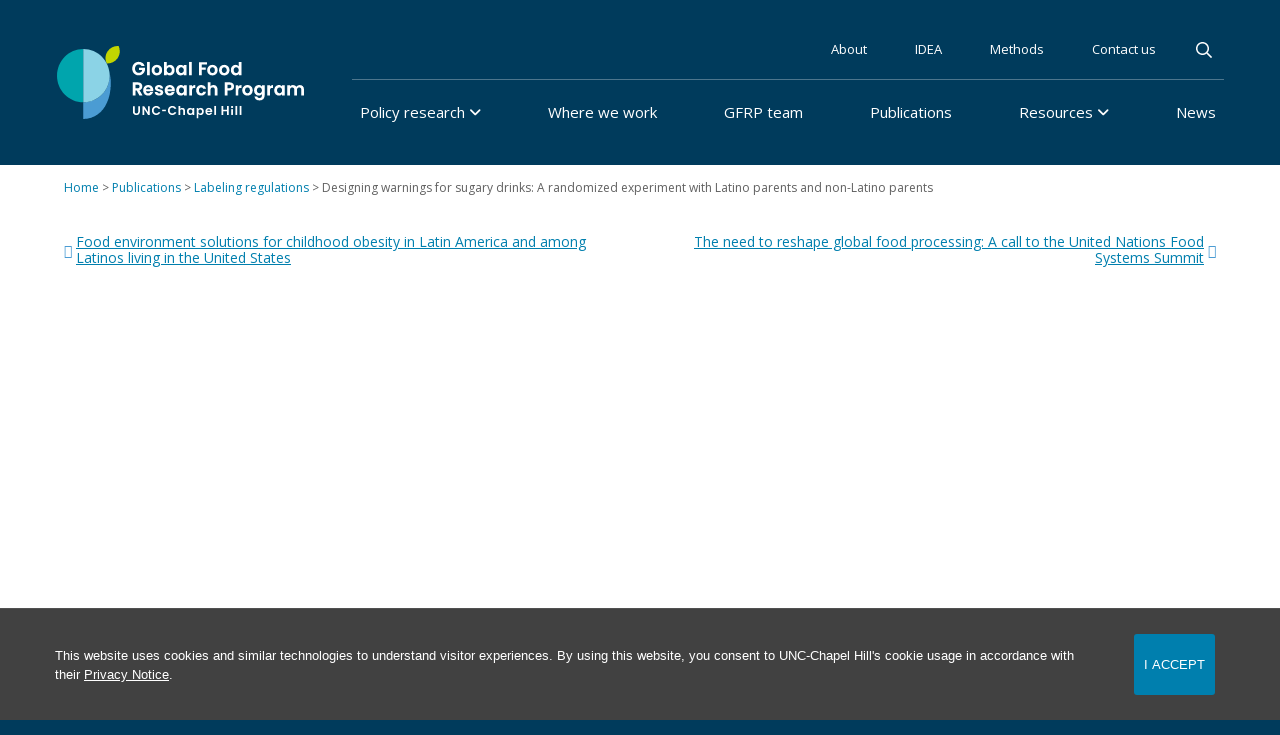

--- FILE ---
content_type: text/html; charset=UTF-8
request_url: https://www.globalfoodresearchprogram.org/publication/designing-warnings-for-sugary-drinks-a-randomized-experiment-with-latino-parents-and-non-latino-parents/
body_size: 10644
content:

<!doctype html>
<html lang="en-US">
<head>

	<!-- Google Tag Manager -->
	<script>(function(w,d,s,l,i){w[l]=w[l]||[];w[l].push({'gtm.start':
	new Date().getTime(),event:'gtm.js'});var f=d.getElementsByTagName(s)[0],
	j=d.createElement(s),dl=l!='dataLayer'?'&l='+l:'';j.async=true;j.src=
	'https://www.googletagmanager.com/gtm.js?id='+i+dl;f.parentNode.insertBefore(j,f);
	})(window,document,'script','dataLayer','GTM-NSXJPWM');</script>
	<!-- End Google Tag Manager -->

	<meta charset="UTF-8">
	<meta name="viewport" content="width=device-width, initial-scale=1">
	<link rel="profile" href="https://gmpg.org/xfn/11">

	<!-- favicon -->
	<link rel="shortcut icon" type="image/x-icon" href="https://www.globalfoodresearchprogram.org/wp-content/themes/unc-gfrp/favicon.png">
	<link rel="apple-touch-icon" href="https://www.globalfoodresearchprogram.org/wp-content/themes/unc-gfrp/apple-touch-icon.png">
	<link rel="stylesheet"
          href="https://fonts.googleapis.com/css2?family=Poppins">
	<script type='text/javascript' src='https://kit.fontawesome.com/3f08f7b8db.js'></script>

	<meta name='robots' content='index, follow, max-image-preview:large, max-snippet:-1, max-video-preview:-1' />

	<!-- This site is optimized with the Yoast SEO plugin v26.7 - https://yoast.com/wordpress/plugins/seo/ -->
	<title>Designing warnings for sugary drinks: A randomized experiment with Latino parents and non-Latino parents - Global Food Research Program</title>
	<link rel="canonical" href="https://www.globalfoodresearchprogram.org/publication/designing-warnings-for-sugary-drinks-a-randomized-experiment-with-latino-parents-and-non-latino-parents/" />
	<meta property="og:locale" content="en_US" />
	<meta property="og:type" content="article" />
	<meta property="og:title" content="Designing warnings for sugary drinks: A randomized experiment with Latino parents and non-Latino parents - Global Food Research Program" />
	<meta property="og:description" content="Designing warnings for sugary drinks: A randomized experiment with Latino parents and non-Latino parentsAuthors: Marissa G. Hall, Allison J. Lazard, Anna H. Grummon, Isabella C. A. Higgins, Maxime Bercholz, Ana Paula C. Richter, Lindsey Smith TailliePublished in: Preventive Medicine, July 1, 2021" />
	<meta property="og:url" content="https://www.globalfoodresearchprogram.org/publication/designing-warnings-for-sugary-drinks-a-randomized-experiment-with-latino-parents-and-non-latino-parents/" />
	<meta property="og:site_name" content="Global Food Research Program" />
	<meta property="article:modified_time" content="2022-05-10T16:26:08+00:00" />
	<meta name="twitter:card" content="summary_large_image" />
	<meta name="twitter:site" content="@GFRP_UNC" />
	<meta name="twitter:label1" content="Est. reading time" />
	<meta name="twitter:data1" content="1 minute" />
	<script type="application/ld+json" class="yoast-schema-graph">{"@context":"https://schema.org","@graph":[{"@type":"WebPage","@id":"https://www.globalfoodresearchprogram.org/publication/designing-warnings-for-sugary-drinks-a-randomized-experiment-with-latino-parents-and-non-latino-parents/","url":"https://www.globalfoodresearchprogram.org/publication/designing-warnings-for-sugary-drinks-a-randomized-experiment-with-latino-parents-and-non-latino-parents/","name":"Designing warnings for sugary drinks: A randomized experiment with Latino parents and non-Latino parents - Global Food Research Program","isPartOf":{"@id":"https://www.globalfoodresearchprogram.org/#website"},"datePublished":"2021-07-01T15:38:00+00:00","dateModified":"2022-05-10T16:26:08+00:00","breadcrumb":{"@id":"https://www.globalfoodresearchprogram.org/publication/designing-warnings-for-sugary-drinks-a-randomized-experiment-with-latino-parents-and-non-latino-parents/#breadcrumb"},"inLanguage":"en-US","potentialAction":[{"@type":"ReadAction","target":["https://www.globalfoodresearchprogram.org/publication/designing-warnings-for-sugary-drinks-a-randomized-experiment-with-latino-parents-and-non-latino-parents/"]}]},{"@type":"BreadcrumbList","@id":"https://www.globalfoodresearchprogram.org/publication/designing-warnings-for-sugary-drinks-a-randomized-experiment-with-latino-parents-and-non-latino-parents/#breadcrumb","itemListElement":[{"@type":"ListItem","position":1,"name":"Home","item":"https://www.globalfoodresearchprogram.org/"},{"@type":"ListItem","position":2,"name":"Publications","item":"https://www.globalfoodresearchprogram.org/publications/"},{"@type":"ListItem","position":3,"name":"Designing warnings for sugary drinks: A randomized experiment with Latino parents and non-Latino parents"}]},{"@type":"WebSite","@id":"https://www.globalfoodresearchprogram.org/#website","url":"https://www.globalfoodresearchprogram.org/","name":"Global Food Research Program","description":"at UNC-Chapel Hill","publisher":{"@id":"https://www.globalfoodresearchprogram.org/#organization"},"potentialAction":[{"@type":"SearchAction","target":{"@type":"EntryPoint","urlTemplate":"https://www.globalfoodresearchprogram.org/?s={search_term_string}"},"query-input":{"@type":"PropertyValueSpecification","valueRequired":true,"valueName":"search_term_string"}}],"inLanguage":"en-US"},{"@type":"Organization","@id":"https://www.globalfoodresearchprogram.org/#organization","name":"Global Food Research Program","url":"https://www.globalfoodresearchprogram.org/","logo":{"@type":"ImageObject","inLanguage":"en-US","@id":"https://www.globalfoodresearchprogram.org/#/schema/logo/image/","url":"https://www.globalfoodresearchprogram.org/wp-content/uploads/2023/03/GFRP_logo_rgb_h.png","contentUrl":"https://www.globalfoodresearchprogram.org/wp-content/uploads/2023/03/GFRP_logo_rgb_h.png","width":1032,"height":303,"caption":"Global Food Research Program"},"image":{"@id":"https://www.globalfoodresearchprogram.org/#/schema/logo/image/"},"sameAs":["https://x.com/GFRP_UNC"]}]}</script>
	<!-- / Yoast SEO plugin. -->


<link rel='dns-prefetch' href='//static.addtoany.com' />
<link rel='dns-prefetch' href='//fonts.googleapis.com' />
<link rel='dns-prefetch' href='//use.fontawesome.com' />
<link rel="alternate" type="application/rss+xml" title="Global Food Research Program &raquo; Feed" href="https://www.globalfoodresearchprogram.org/feed/" />
<link rel="alternate" type="application/rss+xml" title="Global Food Research Program &raquo; Comments Feed" href="https://www.globalfoodresearchprogram.org/comments/feed/" />
<link rel="alternate" title="oEmbed (JSON)" type="application/json+oembed" href="https://www.globalfoodresearchprogram.org/wp-json/oembed/1.0/embed?url=https%3A%2F%2Fwww.globalfoodresearchprogram.org%2Fpublication%2Fdesigning-warnings-for-sugary-drinks-a-randomized-experiment-with-latino-parents-and-non-latino-parents%2F" />
<link rel="alternate" title="oEmbed (XML)" type="text/xml+oembed" href="https://www.globalfoodresearchprogram.org/wp-json/oembed/1.0/embed?url=https%3A%2F%2Fwww.globalfoodresearchprogram.org%2Fpublication%2Fdesigning-warnings-for-sugary-drinks-a-randomized-experiment-with-latino-parents-and-non-latino-parents%2F&#038;format=xml" />
<style id='wp-img-auto-sizes-contain-inline-css'>
img:is([sizes=auto i],[sizes^="auto," i]){contain-intrinsic-size:3000px 1500px}
/*# sourceURL=wp-img-auto-sizes-contain-inline-css */
</style>
<style id='wp-emoji-styles-inline-css'>

	img.wp-smiley, img.emoji {
		display: inline !important;
		border: none !important;
		box-shadow: none !important;
		height: 1em !important;
		width: 1em !important;
		margin: 0 0.07em !important;
		vertical-align: -0.1em !important;
		background: none !important;
		padding: 0 !important;
	}
/*# sourceURL=wp-emoji-styles-inline-css */
</style>
<link rel='stylesheet' id='wp-block-library-css' href='https://www.globalfoodresearchprogram.org/wp-includes/css/dist/block-library/style.min.css?ver=6.9' media='all' />
<style id='global-styles-inline-css'>
:root{--wp--preset--aspect-ratio--square: 1;--wp--preset--aspect-ratio--4-3: 4/3;--wp--preset--aspect-ratio--3-4: 3/4;--wp--preset--aspect-ratio--3-2: 3/2;--wp--preset--aspect-ratio--2-3: 2/3;--wp--preset--aspect-ratio--16-9: 16/9;--wp--preset--aspect-ratio--9-16: 9/16;--wp--preset--color--black: #000000;--wp--preset--color--cyan-bluish-gray: #abb8c3;--wp--preset--color--white: #ffffff;--wp--preset--color--pale-pink: #f78da7;--wp--preset--color--vivid-red: #cf2e2e;--wp--preset--color--luminous-vivid-orange: #ff6900;--wp--preset--color--luminous-vivid-amber: #fcb900;--wp--preset--color--light-green-cyan: #7bdcb5;--wp--preset--color--vivid-green-cyan: #00d084;--wp--preset--color--pale-cyan-blue: #8ed1fc;--wp--preset--color--vivid-cyan-blue: #0693e3;--wp--preset--color--vivid-purple: #9b51e0;--wp--preset--gradient--vivid-cyan-blue-to-vivid-purple: linear-gradient(135deg,rgb(6,147,227) 0%,rgb(155,81,224) 100%);--wp--preset--gradient--light-green-cyan-to-vivid-green-cyan: linear-gradient(135deg,rgb(122,220,180) 0%,rgb(0,208,130) 100%);--wp--preset--gradient--luminous-vivid-amber-to-luminous-vivid-orange: linear-gradient(135deg,rgb(252,185,0) 0%,rgb(255,105,0) 100%);--wp--preset--gradient--luminous-vivid-orange-to-vivid-red: linear-gradient(135deg,rgb(255,105,0) 0%,rgb(207,46,46) 100%);--wp--preset--gradient--very-light-gray-to-cyan-bluish-gray: linear-gradient(135deg,rgb(238,238,238) 0%,rgb(169,184,195) 100%);--wp--preset--gradient--cool-to-warm-spectrum: linear-gradient(135deg,rgb(74,234,220) 0%,rgb(151,120,209) 20%,rgb(207,42,186) 40%,rgb(238,44,130) 60%,rgb(251,105,98) 80%,rgb(254,248,76) 100%);--wp--preset--gradient--blush-light-purple: linear-gradient(135deg,rgb(255,206,236) 0%,rgb(152,150,240) 100%);--wp--preset--gradient--blush-bordeaux: linear-gradient(135deg,rgb(254,205,165) 0%,rgb(254,45,45) 50%,rgb(107,0,62) 100%);--wp--preset--gradient--luminous-dusk: linear-gradient(135deg,rgb(255,203,112) 0%,rgb(199,81,192) 50%,rgb(65,88,208) 100%);--wp--preset--gradient--pale-ocean: linear-gradient(135deg,rgb(255,245,203) 0%,rgb(182,227,212) 50%,rgb(51,167,181) 100%);--wp--preset--gradient--electric-grass: linear-gradient(135deg,rgb(202,248,128) 0%,rgb(113,206,126) 100%);--wp--preset--gradient--midnight: linear-gradient(135deg,rgb(2,3,129) 0%,rgb(40,116,252) 100%);--wp--preset--font-size--small: 13px;--wp--preset--font-size--medium: 20px;--wp--preset--font-size--large: 36px;--wp--preset--font-size--x-large: 42px;--wp--preset--spacing--20: 0.44rem;--wp--preset--spacing--30: 0.67rem;--wp--preset--spacing--40: 1rem;--wp--preset--spacing--50: 1.5rem;--wp--preset--spacing--60: 2.25rem;--wp--preset--spacing--70: 3.38rem;--wp--preset--spacing--80: 5.06rem;--wp--preset--shadow--natural: 6px 6px 9px rgba(0, 0, 0, 0.2);--wp--preset--shadow--deep: 12px 12px 50px rgba(0, 0, 0, 0.4);--wp--preset--shadow--sharp: 6px 6px 0px rgba(0, 0, 0, 0.2);--wp--preset--shadow--outlined: 6px 6px 0px -3px rgb(255, 255, 255), 6px 6px rgb(0, 0, 0);--wp--preset--shadow--crisp: 6px 6px 0px rgb(0, 0, 0);}:where(.is-layout-flex){gap: 0.5em;}:where(.is-layout-grid){gap: 0.5em;}body .is-layout-flex{display: flex;}.is-layout-flex{flex-wrap: wrap;align-items: center;}.is-layout-flex > :is(*, div){margin: 0;}body .is-layout-grid{display: grid;}.is-layout-grid > :is(*, div){margin: 0;}:where(.wp-block-columns.is-layout-flex){gap: 2em;}:where(.wp-block-columns.is-layout-grid){gap: 2em;}:where(.wp-block-post-template.is-layout-flex){gap: 1.25em;}:where(.wp-block-post-template.is-layout-grid){gap: 1.25em;}.has-black-color{color: var(--wp--preset--color--black) !important;}.has-cyan-bluish-gray-color{color: var(--wp--preset--color--cyan-bluish-gray) !important;}.has-white-color{color: var(--wp--preset--color--white) !important;}.has-pale-pink-color{color: var(--wp--preset--color--pale-pink) !important;}.has-vivid-red-color{color: var(--wp--preset--color--vivid-red) !important;}.has-luminous-vivid-orange-color{color: var(--wp--preset--color--luminous-vivid-orange) !important;}.has-luminous-vivid-amber-color{color: var(--wp--preset--color--luminous-vivid-amber) !important;}.has-light-green-cyan-color{color: var(--wp--preset--color--light-green-cyan) !important;}.has-vivid-green-cyan-color{color: var(--wp--preset--color--vivid-green-cyan) !important;}.has-pale-cyan-blue-color{color: var(--wp--preset--color--pale-cyan-blue) !important;}.has-vivid-cyan-blue-color{color: var(--wp--preset--color--vivid-cyan-blue) !important;}.has-vivid-purple-color{color: var(--wp--preset--color--vivid-purple) !important;}.has-black-background-color{background-color: var(--wp--preset--color--black) !important;}.has-cyan-bluish-gray-background-color{background-color: var(--wp--preset--color--cyan-bluish-gray) !important;}.has-white-background-color{background-color: var(--wp--preset--color--white) !important;}.has-pale-pink-background-color{background-color: var(--wp--preset--color--pale-pink) !important;}.has-vivid-red-background-color{background-color: var(--wp--preset--color--vivid-red) !important;}.has-luminous-vivid-orange-background-color{background-color: var(--wp--preset--color--luminous-vivid-orange) !important;}.has-luminous-vivid-amber-background-color{background-color: var(--wp--preset--color--luminous-vivid-amber) !important;}.has-light-green-cyan-background-color{background-color: var(--wp--preset--color--light-green-cyan) !important;}.has-vivid-green-cyan-background-color{background-color: var(--wp--preset--color--vivid-green-cyan) !important;}.has-pale-cyan-blue-background-color{background-color: var(--wp--preset--color--pale-cyan-blue) !important;}.has-vivid-cyan-blue-background-color{background-color: var(--wp--preset--color--vivid-cyan-blue) !important;}.has-vivid-purple-background-color{background-color: var(--wp--preset--color--vivid-purple) !important;}.has-black-border-color{border-color: var(--wp--preset--color--black) !important;}.has-cyan-bluish-gray-border-color{border-color: var(--wp--preset--color--cyan-bluish-gray) !important;}.has-white-border-color{border-color: var(--wp--preset--color--white) !important;}.has-pale-pink-border-color{border-color: var(--wp--preset--color--pale-pink) !important;}.has-vivid-red-border-color{border-color: var(--wp--preset--color--vivid-red) !important;}.has-luminous-vivid-orange-border-color{border-color: var(--wp--preset--color--luminous-vivid-orange) !important;}.has-luminous-vivid-amber-border-color{border-color: var(--wp--preset--color--luminous-vivid-amber) !important;}.has-light-green-cyan-border-color{border-color: var(--wp--preset--color--light-green-cyan) !important;}.has-vivid-green-cyan-border-color{border-color: var(--wp--preset--color--vivid-green-cyan) !important;}.has-pale-cyan-blue-border-color{border-color: var(--wp--preset--color--pale-cyan-blue) !important;}.has-vivid-cyan-blue-border-color{border-color: var(--wp--preset--color--vivid-cyan-blue) !important;}.has-vivid-purple-border-color{border-color: var(--wp--preset--color--vivid-purple) !important;}.has-vivid-cyan-blue-to-vivid-purple-gradient-background{background: var(--wp--preset--gradient--vivid-cyan-blue-to-vivid-purple) !important;}.has-light-green-cyan-to-vivid-green-cyan-gradient-background{background: var(--wp--preset--gradient--light-green-cyan-to-vivid-green-cyan) !important;}.has-luminous-vivid-amber-to-luminous-vivid-orange-gradient-background{background: var(--wp--preset--gradient--luminous-vivid-amber-to-luminous-vivid-orange) !important;}.has-luminous-vivid-orange-to-vivid-red-gradient-background{background: var(--wp--preset--gradient--luminous-vivid-orange-to-vivid-red) !important;}.has-very-light-gray-to-cyan-bluish-gray-gradient-background{background: var(--wp--preset--gradient--very-light-gray-to-cyan-bluish-gray) !important;}.has-cool-to-warm-spectrum-gradient-background{background: var(--wp--preset--gradient--cool-to-warm-spectrum) !important;}.has-blush-light-purple-gradient-background{background: var(--wp--preset--gradient--blush-light-purple) !important;}.has-blush-bordeaux-gradient-background{background: var(--wp--preset--gradient--blush-bordeaux) !important;}.has-luminous-dusk-gradient-background{background: var(--wp--preset--gradient--luminous-dusk) !important;}.has-pale-ocean-gradient-background{background: var(--wp--preset--gradient--pale-ocean) !important;}.has-electric-grass-gradient-background{background: var(--wp--preset--gradient--electric-grass) !important;}.has-midnight-gradient-background{background: var(--wp--preset--gradient--midnight) !important;}.has-small-font-size{font-size: var(--wp--preset--font-size--small) !important;}.has-medium-font-size{font-size: var(--wp--preset--font-size--medium) !important;}.has-large-font-size{font-size: var(--wp--preset--font-size--large) !important;}.has-x-large-font-size{font-size: var(--wp--preset--font-size--x-large) !important;}
/*# sourceURL=global-styles-inline-css */
</style>

<style id='classic-theme-styles-inline-css'>
/*! This file is auto-generated */
.wp-block-button__link{color:#fff;background-color:#32373c;border-radius:9999px;box-shadow:none;text-decoration:none;padding:calc(.667em + 2px) calc(1.333em + 2px);font-size:1.125em}.wp-block-file__button{background:#32373c;color:#fff;text-decoration:none}
/*# sourceURL=/wp-includes/css/classic-themes.min.css */
</style>
<style id='font-awesome-svg-styles-default-inline-css'>
.svg-inline--fa {
  display: inline-block;
  height: 1em;
  overflow: visible;
  vertical-align: -.125em;
}
/*# sourceURL=font-awesome-svg-styles-default-inline-css */
</style>
<link rel='stylesheet' id='font-awesome-svg-styles-css' href='https://www.globalfoodresearchprogram.org/wp-content/uploads/font-awesome/v6.5.1/css/svg-with-js.css' media='all' />
<style id='font-awesome-svg-styles-inline-css'>
   .wp-block-font-awesome-icon svg::before,
   .wp-rich-text-font-awesome-icon svg::before {content: unset;}
/*# sourceURL=font-awesome-svg-styles-inline-css */
</style>
<link rel='stylesheet' id='contact-form-7-css' href='https://www.globalfoodresearchprogram.org/wp-content/plugins/contact-form-7/includes/css/styles.css?ver=6.1.4' media='all' />
<link rel='stylesheet' id='unc-cookie-banner-css-css' href='https://www.globalfoodresearchprogram.org/wp-content/plugins/unc-cookie-banner/cookie-banner.css?ver=1.0' media='all' />
<link rel='stylesheet' id='search-filter-plugin-styles-css' href='https://www.globalfoodresearchprogram.org/wp-content/plugins/search-filter-pro/public/assets/css/search-filter.min.css?ver=2.5.16' media='all' />
<link rel='stylesheet' id='modern-normalize-css' href='https://www.globalfoodresearchprogram.org/wp-content/themes/unc-gfrp/libraries/modern-normalize/modern-normalize.css?ver=1.0.0' media='all' />
<link rel='stylesheet' id='open-sans-font-css' href='//fonts.googleapis.com/css2?family=Open+Sans%3Awght%40300%3B400%3B600%3B700&#038;display=swap&#038;ver=6.9' media='all' />
<link rel='stylesheet' id='unc-gfrp-style-css' href='https://www.globalfoodresearchprogram.org/wp-content/themes/unc-gfrp/style.css?ver=2024.01.24' media='all' />
<link rel='stylesheet' id='font-awesome-official-css' href='https://use.fontawesome.com/releases/v6.5.1/css/all.css' media='all' integrity="sha384-t1nt8BQoYMLFN5p42tRAtuAAFQaCQODekUVeKKZrEnEyp4H2R0RHFz0KWpmj7i8g" crossorigin="anonymous" />
<link rel='stylesheet' id='addtoany-css' href='https://www.globalfoodresearchprogram.org/wp-content/plugins/add-to-any/addtoany.min.css?ver=1.16' media='all' />
<link rel='stylesheet' id='font-awesome-official-v4shim-css' href='https://use.fontawesome.com/releases/v6.5.1/css/v4-shims.css' media='all' integrity="sha384-5Jfdy0XO8+vjCRofsSnGmxGSYjLfsjjTOABKxVr8BkfvlaAm14bIJc7Jcjfq/xQI" crossorigin="anonymous" />
<link rel='stylesheet' id='wp-block-paragraph-css' href='https://www.globalfoodresearchprogram.org/wp-includes/blocks/paragraph/style.min.css?ver=6.9' media='all' />
<!--n2css--><!--n2js--><script id="addtoany-core-js-before">
window.a2a_config=window.a2a_config||{};a2a_config.callbacks=[];a2a_config.overlays=[];a2a_config.templates={};
a2a_config.icon_color="#4b9cd3,#ffffff";

//# sourceURL=addtoany-core-js-before
</script>
<script defer src="https://static.addtoany.com/menu/page.js" id="addtoany-core-js"></script>
<script src="https://www.globalfoodresearchprogram.org/wp-includes/js/jquery/jquery.min.js?ver=3.7.1" id="jquery-core-js"></script>
<script src="https://www.globalfoodresearchprogram.org/wp-includes/js/jquery/jquery-migrate.min.js?ver=3.4.1" id="jquery-migrate-js"></script>
<script defer src="https://www.globalfoodresearchprogram.org/wp-content/plugins/add-to-any/addtoany.min.js?ver=1.1" id="addtoany-jquery-js"></script>
<script id="search-filter-plugin-build-js-extra">
var SF_LDATA = {"ajax_url":"https://www.globalfoodresearchprogram.org/wp-admin/admin-ajax.php","home_url":"https://www.globalfoodresearchprogram.org/","extensions":[]};
//# sourceURL=search-filter-plugin-build-js-extra
</script>
<script src="https://www.globalfoodresearchprogram.org/wp-content/plugins/search-filter-pro/public/assets/js/search-filter-build.min.js?ver=2.5.16" id="search-filter-plugin-build-js"></script>
<script src="https://www.globalfoodresearchprogram.org/wp-content/plugins/search-filter-pro/public/assets/js/chosen.jquery.min.js?ver=2.5.16" id="search-filter-plugin-chosen-js"></script>
<link rel="https://api.w.org/" href="https://www.globalfoodresearchprogram.org/wp-json/" /><link rel="alternate" title="JSON" type="application/json" href="https://www.globalfoodresearchprogram.org/wp-json/wp/v2/uncgfrp_publication/6957" /><link rel="EditURI" type="application/rsd+xml" title="RSD" href="https://www.globalfoodresearchprogram.org/xmlrpc.php?rsd" />
<meta name="generator" content="WordPress 6.9" />
<link rel='shortlink' href='https://www.globalfoodresearchprogram.org/?p=6957' />
		<script type="text/javascript">
            var ajaxurl = 'https://www.globalfoodresearchprogram.org/wp-admin/admin-ajax.php';
		</script>
		<link rel="icon" href="https://www.globalfoodresearchprogram.org/wp-content/uploads/2023/03/cropped-GFRP_favicon-32x32.png" sizes="32x32" />
<link rel="icon" href="https://www.globalfoodresearchprogram.org/wp-content/uploads/2023/03/cropped-GFRP_favicon-192x192.png" sizes="192x192" />
<link rel="apple-touch-icon" href="https://www.globalfoodresearchprogram.org/wp-content/uploads/2023/03/cropped-GFRP_favicon-180x180.png" />
<meta name="msapplication-TileImage" content="https://www.globalfoodresearchprogram.org/wp-content/uploads/2023/03/cropped-GFRP_favicon-270x270.png" />
</head>

<body class="wp-singular uncgfrp_publication-template-default single single-uncgfrp_publication postid-6957 wp-theme-unc-gfrp no-sidebar">
<!-- Google Tag Manager (noscript) -->
<noscript><iframe src="https://www.googletagmanager.com/ns.html?id=GTM-NSXJPWM"
height="0" width="0" style="display:none;visibility:hidden"></iframe></noscript>
<!-- End Google Tag Manager (noscript) -->

	<div id="page" class="site">
		<a class="skip-link screen-reader-text" href="#primary">Skip to content</a>

		<header id="masthead" class="site-header">
			<div class="site-header-content">

				<div class="site-branding">
					<div class="site-title"><a href="https://www.globalfoodresearchprogram.org/" rel="home">Global Food Research Program</a></div>
											<div class="site-description">at UNC-Chapel Hill</div>
					
					<div id="mobile-menu-icon">
					  <i></i>
					  <i></i>
					  <i></i>
					  <i></i>
					  <span>menu</span>
					</div>

				</div><!-- .site-branding -->

				<nav id="site-navigation" class="main-navigation">

					<div class="menu-main-menu-container"><ul id="primary-menu" class="menu"><li id="menu-item-256" class="policy-research menu-item menu-item-type-custom menu-item-object-custom menu-item-has-children menu-item-256"><a href="/policy-research">Policy research</a>
<ul class="sub-menu">
	<li id="menu-item-466" class="menu-item menu-item-type-taxonomy menu-item-object-uncgfrp_policy_research menu-item-466"><a href="https://www.globalfoodresearchprogram.org/policy-research/fiscal-policies/">Fiscal policies</a></li>
	<li id="menu-item-468" class="menu-item menu-item-type-taxonomy menu-item-object-uncgfrp_policy_research menu-item-468"><a href="https://www.globalfoodresearchprogram.org/policy-research/marketing-regulations/">Marketing regulations</a></li>
	<li id="menu-item-370" class="menu-item menu-item-type-taxonomy menu-item-object-uncgfrp_policy_research menu-item-370"><a href="https://www.globalfoodresearchprogram.org/policy-research/labeling-regulations/">Labeling regulations</a></li>
	<li id="menu-item-2395" class="menu-item menu-item-type-taxonomy menu-item-object-uncgfrp_policy_research menu-item-2395"><a href="https://www.globalfoodresearchprogram.org/policy-research/school-food-environments/">School food environments</a></li>
	<li id="menu-item-467" class="menu-item menu-item-type-taxonomy menu-item-object-uncgfrp_policy_research menu-item-467"><a href="https://www.globalfoodresearchprogram.org/policy-research/food-nutrition-assistance-policies/">Food &amp; nutrition assistance</a></li>
	<li id="menu-item-2824" class="menu-item menu-item-type-taxonomy menu-item-object-uncgfrp_policy_research menu-item-2824"><a href="https://www.globalfoodresearchprogram.org/policy-research/food-system-surveillance/">Food system surveillance</a></li>
</ul>
</li>
<li id="menu-item-257" class="where-we-work menu-item menu-item-type-post_type_archive menu-item-object-uncgfrp_country menu-item-257"><a href="https://www.globalfoodresearchprogram.org/where-we-work/">Where we work</a></li>
<li id="menu-item-37" class="team menu-item menu-item-type-post_type menu-item-object-page menu-item-37"><a href="https://www.globalfoodresearchprogram.org/team/">GFRP team</a></li>
<li id="menu-item-264" class="publications menu-item menu-item-type-post_type_archive menu-item-object-uncgfrp_publication menu-item-264"><a href="https://www.globalfoodresearchprogram.org/publications/">Publications</a></li>
<li id="menu-item-5076" class="menu-item menu-item-type-custom menu-item-object-custom menu-item-has-children menu-item-5076"><a href="/resources">Resources</a>
<ul class="sub-menu">
	<li id="menu-item-5078" class="menu-item menu-item-type-taxonomy menu-item-object-uncgfrp_resource_type menu-item-5078"><a href="https://www.globalfoodresearchprogram.org/resources/fact-sheets/">Fact sheets</a></li>
	<li id="menu-item-5079" class="menu-item menu-item-type-taxonomy menu-item-object-uncgfrp_resource_type menu-item-5079"><a href="https://www.globalfoodresearchprogram.org/resources/maps/">Maps</a></li>
	<li id="menu-item-5077" class="menu-item menu-item-type-taxonomy menu-item-object-uncgfrp_resource_type menu-item-5077"><a href="https://www.globalfoodresearchprogram.org/resources/other-resources/">Other resources</a></li>
</ul>
</li>
<li id="menu-item-33" class="news menu-item menu-item-type-post_type menu-item-object-page current_page_parent menu-item-33"><a href="https://www.globalfoodresearchprogram.org/news/">News</a></li>
</ul></div>
					<div id="secondary-menu-container">
						<div class="menu-secondary-menu-container"><ul id="secondary-menu" class="menu"><li id="menu-item-79" class="menu-item menu-item-type-post_type menu-item-object-page menu-item-79"><a href="https://www.globalfoodresearchprogram.org/about/">About</a></li>
<li id="menu-item-5456" class="menu-item menu-item-type-post_type menu-item-object-page menu-item-5456"><a href="https://www.globalfoodresearchprogram.org/home/idea/">IDEA</a></li>
<li id="menu-item-121" class="menu-item menu-item-type-post_type menu-item-object-page menu-item-121"><a href="https://www.globalfoodresearchprogram.org/methods/">Methods</a></li>
<li id="menu-item-78" class="menu-item menu-item-type-post_type menu-item-object-page menu-item-78"><a href="https://www.globalfoodresearchprogram.org/contact/">Contact us</a></li>
<li id="menu-item-138" class="search menu-item menu-item-type-post_type menu-item-object-page menu-item-138"><a href="https://www.globalfoodresearchprogram.org/search/">Search</a></li>
</ul></div><div class="widget_search"><form role="search" method="get" class="search-form" action="https://www.globalfoodresearchprogram.org/">
				<label>
					<span class="screen-reader-text">Search for:</span>
					<input type="search" class="search-field" placeholder="Search &hellip;" value="" name="s" />
				</label>
				<input type="submit" class="search-submit" value="Search" />
			</form></div>					</div>
				</nav><!-- #site-navigation -->

			</div>
		</header><!-- #masthead -->

				<div class="breadcrumbs">
			<div class="breadcrumb-navxt">
			<span property="itemListElement" typeof="ListItem"><a property="item" typeof="WebPage" title="Go to Global Food Research Program." href="https://www.globalfoodresearchprogram.org" class="home" ><span property="name">Home</span></a><meta property="position" content="1"></span> &gt; <span property="itemListElement" typeof="ListItem"><a property="item" typeof="WebPage" title="Go to Publications." href="https://www.globalfoodresearchprogram.org/publications/" class="archive post-uncgfrp_publication-archive" ><span property="name">Publications</span></a><meta property="position" content="2"></span> &gt; <span property="itemListElement" typeof="ListItem"><a property="item" typeof="WebPage" title="Go to the Labeling regulations Policy Research Term archives." href="/policy-research/" class="taxonomy uncgfrp_policy_research" ><span property="name">Labeling regulations</span></a><meta property="position" content="3"></span> &gt; <span property="itemListElement" typeof="ListItem"><span property="name" class="post post-uncgfrp_publication current-item">Designing warnings for sugary drinks: A randomized experiment with Latino parents and non-Latino parents</span><meta property="url" content="https://www.globalfoodresearchprogram.org/publication/designing-warnings-for-sugary-drinks-a-randomized-experiment-with-latino-parents-and-non-latino-parents/"><meta property="position" content="4"></span>			</div>
		</div>
		
	<main id="primary" class="site-main">
		<div class="site-main-content">

			

	<nav class="navigation post-navigation" aria-label="Posts">
		<h2 class="screen-reader-text">Post navigation</h2>
		<div class="nav-links"><div class="nav-previous"><a href="https://www.globalfoodresearchprogram.org/publication/food-environment-solutions-for-childhood-obesity-in-latin-america-and-among-latinos-living-in-the-united-states/" rel="prev">Food environment solutions for childhood obesity in Latin America and among Latinos living in the United States</a></div><div class="nav-next"><a href="https://www.globalfoodresearchprogram.org/publication/the-need-to-reshape-global-food-processing-a-call-to-the-united-nations-food-systems-summit/" rel="next">The need to reshape global food processing: A call to the United Nations Food Systems Summit</a></div></div>
	</nav>		</div>

	</main><!-- #main -->


		<footer id="colophon" class="site-footer">

			<nav id="footer-navigation">
				<div class="menu-footer-menu-container"><ul id="footer-menu" class="menu"><li id="menu-item-39" class="menu-item menu-item-type-custom menu-item-object-custom menu-item-has-children menu-item-39"><a href="/">Home</a>
<ul class="sub-menu">
	<li id="menu-item-47" class="menu-item menu-item-type-post_type menu-item-object-page menu-item-47"><a href="https://www.globalfoodresearchprogram.org/about/">About</a></li>
	<li id="menu-item-5454" class="menu-item menu-item-type-post_type menu-item-object-page menu-item-5454"><a href="https://www.globalfoodresearchprogram.org/home/idea/">IDEA</a></li>
	<li id="menu-item-348" class="menu-item menu-item-type-post_type menu-item-object-page menu-item-348"><a href="https://www.globalfoodresearchprogram.org/methods/">Methods</a></li>
	<li id="menu-item-46" class="menu-item menu-item-type-post_type menu-item-object-page menu-item-46"><a href="https://www.globalfoodresearchprogram.org/contact/">Contact us</a></li>
</ul>
</li>
<li id="menu-item-312" class="menu-item menu-item-type-custom menu-item-object-custom menu-item-has-children menu-item-312"><a href="/policy-research/">Policy research</a>
<ul class="sub-menu">
	<li id="menu-item-462" class="menu-item menu-item-type-taxonomy menu-item-object-uncgfrp_policy_research menu-item-462"><a href="https://www.globalfoodresearchprogram.org/policy-research/fiscal-policies/">Fiscal policies</a></li>
	<li id="menu-item-464" class="menu-item menu-item-type-taxonomy menu-item-object-uncgfrp_policy_research menu-item-464"><a href="https://www.globalfoodresearchprogram.org/policy-research/marketing-regulations/">Marketing regulations</a></li>
	<li id="menu-item-465" class="menu-item menu-item-type-taxonomy menu-item-object-uncgfrp_policy_research menu-item-465"><a href="https://www.globalfoodresearchprogram.org/policy-research/labeling-regulations/">Labeling regulations</a></li>
	<li id="menu-item-5452" class="menu-item menu-item-type-taxonomy menu-item-object-uncgfrp_policy_research menu-item-5452"><a href="https://www.globalfoodresearchprogram.org/policy-research/school-food-environments/">School food environments</a></li>
	<li id="menu-item-463" class="menu-item menu-item-type-taxonomy menu-item-object-uncgfrp_policy_research menu-item-463"><a href="https://www.globalfoodresearchprogram.org/policy-research/food-nutrition-assistance-policies/">Food &amp; nutrition assistance</a></li>
	<li id="menu-item-5451" class="menu-item menu-item-type-taxonomy menu-item-object-uncgfrp_policy_research menu-item-5451"><a href="https://www.globalfoodresearchprogram.org/policy-research/food-system-surveillance/">Food system surveillance</a></li>
</ul>
</li>
<li id="menu-item-313" class="menu-item menu-item-type-post_type_archive menu-item-object-uncgfrp_country menu-item-has-children menu-item-313"><a href="https://www.globalfoodresearchprogram.org/where-we-work/">Where we work</a>
<ul class="sub-menu">
	<li id="menu-item-12553" class="menu-item menu-item-type-post_type menu-item-object-page menu-item-12553"><a href="https://www.globalfoodresearchprogram.org/two-step-application-process-for-food-policy-program-policy-evaluations/">Funding for innovative policy evaluations</a></li>
</ul>
</li>
<li id="menu-item-43" class="menu-item menu-item-type-post_type menu-item-object-page menu-item-has-children menu-item-43"><a href="https://www.globalfoodresearchprogram.org/team/">GFRP team</a>
<ul class="sub-menu">
	<li id="menu-item-15316" class="menu-item menu-item-type-post_type menu-item-object-page menu-item-15316"><a href="https://www.globalfoodresearchprogram.org/home/global-evaluation-advisory-committee/">Global Evaluation Advisory Committee</a></li>
</ul>
</li>
<li id="menu-item-5080" class="menu-item menu-item-type-custom menu-item-object-custom menu-item-has-children menu-item-5080"><a href="/resources">Resources</a>
<ul class="sub-menu">
	<li id="menu-item-5082" class="menu-item menu-item-type-taxonomy menu-item-object-uncgfrp_resource_type menu-item-5082"><a href="https://www.globalfoodresearchprogram.org/resources/fact-sheets/">Fact sheets</a></li>
	<li id="menu-item-5081" class="menu-item menu-item-type-taxonomy menu-item-object-uncgfrp_resource_type menu-item-5081"><a href="https://www.globalfoodresearchprogram.org/resources/other-resources/">Other resources</a></li>
	<li id="menu-item-5083" class="menu-item menu-item-type-taxonomy menu-item-object-uncgfrp_resource_type menu-item-5083"><a href="https://www.globalfoodresearchprogram.org/resources/maps/">Maps</a></li>
</ul>
</li>
<li id="menu-item-315" class="menu-item menu-item-type-post_type_archive menu-item-object-uncgfrp_publication menu-item-315"><a href="https://www.globalfoodresearchprogram.org/publications/">Publications</a></li>
<li id="menu-item-40" class="menu-item menu-item-type-post_type menu-item-object-page current_page_parent menu-item-40"><a href="https://www.globalfoodresearchprogram.org/news/">News</a></li>
</ul></div>			</nav><!-- #site-navigation -->

			<div class="site-info">

								<div class="footer-column footer-col-1">
					
    <section id="unc-gfrp-copyright-widget-select-2" class="widget unc_gfrp_copyright_widget">
    <div class="copyright-widget-block">
      <div class="copyright-widget-wrap">

        
                  <a href="https://www.globalfoodresearchprogram.org/">
        
                      <img class="copyright-logo" src="/wp-content/themes/unc-gfrp/images/GFRP_logo_light_rgb_h.svg" alt="The Global Food Research Program (logo)">
          
                  </a>
        
                  <p>© Global Food Research Program @ UNC<br />
All Rights Reserved. <span style="text-decoration: underline;"><a href="https://www.unc.edu/about/privacy-statement/">Copyright &amp; Privacy Policy</a></span></p>
        
      </div>
    </div>

    </section>    <section id="media_image-3" class="widget widget_media_image"><a href="https://www.cpc.unc.edu/" target="_blank"><img class="image " src="https://www.cpc.unc.edu/wp-content/uploads/2019/09/logo_w-1.png" alt="UNC Carolina Population Center logo" width="600" height="81" decoding="async" loading="lazy" /></a></section>				</div>
				
								<div class="footer-column footer-col-2">
					<section id="nav_menu-2" class="widget widget_nav_menu"><h2 class="widget-title">Current funding</h2><div class="menu-funding-menu-container"><ul id="menu-funding-menu" class="menu"><li id="menu-item-133" class="menu-item menu-item-type-custom menu-item-object-custom menu-item-133"><a href="http://www.bloomberg.org/program/public-health/">Bloomberg Philanthropies</a></li>
<li id="menu-item-134" class="menu-item menu-item-type-custom menu-item-object-custom menu-item-134"><a href="https://www.nih.gov/">National Institutes of Health</a></li>
<li id="menu-item-15342" class="menu-item menu-item-type-custom menu-item-object-custom menu-item-15342"><a href="https://www.dukeendowment.org/">The Duke Endowment</a></li>
<li id="menu-item-15341" class="menu-item menu-item-type-custom menu-item-object-custom menu-item-15341"><a href="https://www.epa.gov/research-grants">United States Environmental Protection Agency</a></li>
</ul></div></section>				</div>
				
								<div class="footer-column footer-col-3">
					<section id="search-2" class="widget widget_search"><form role="search" method="get" class="search-form" action="https://www.globalfoodresearchprogram.org/">
				<label>
					<span class="screen-reader-text">Search for:</span>
					<input type="search" class="search-field" placeholder="Search &hellip;" value="" name="s" />
				</label>
				<input type="submit" class="search-submit" value="Search" />
			</form></section>
    <section id="unc-gfrp-social-media-widget-select-2" class="widget unc_gfrp_social_media_widget">
    <div class="gfrp-social-media-block">
      <div class="gfrp-social-media-wrap">

        
        <div class="gfrp-social-media-links">
                      
              <a href="https://www.linkedin.com/company/global-food-research-program-at-unc-chapel-hill/"><i class="fab fa-linkedin"></i><span class="social-media-name with-icon">LinkedIn</span></a>
            
              <a href="https://www.threads.net/@gfrp_unc?hl=en"><i class="fab fa-threads"></i><span class="social-media-name with-icon">Threads</span></a>
            
              <a href="https://www.instagram.com/gfrp_unc/"><i class="fab fa-instagram"></i><span class="social-media-name with-icon">Instagram</span></a>
            
              <a href="https://bsky.app/profile/gfrp-unc.bsky.social"><i class="fab fa-bluesky"></i><span class="social-media-name with-icon">Bluesky</span></a>
                              </div>

      </div>
    </div>

    </section>    				</div>
				
			</div><!-- .site-info -->

		</footer><!-- #colophon -->
	</div><!-- #page -->

	<div id="region-modal-container">
		<div id="region-modal"></div>
		<div id="region-modal-bg"></div>
	</div>
	<script type="speculationrules">
{"prefetch":[{"source":"document","where":{"and":[{"href_matches":"/*"},{"not":{"href_matches":["/wp-*.php","/wp-admin/*","/wp-content/uploads/*","/wp-content/*","/wp-content/plugins/*","/wp-content/themes/unc-gfrp/*","/*\\?(.+)"]}},{"not":{"selector_matches":"a[rel~=\"nofollow\"]"}},{"not":{"selector_matches":".no-prefetch, .no-prefetch a"}}]},"eagerness":"conservative"}]}
</script>
<script src="https://www.globalfoodresearchprogram.org/wp-includes/js/dist/hooks.min.js?ver=dd5603f07f9220ed27f1" id="wp-hooks-js"></script>
<script src="https://www.globalfoodresearchprogram.org/wp-includes/js/dist/i18n.min.js?ver=c26c3dc7bed366793375" id="wp-i18n-js"></script>
<script id="wp-i18n-js-after">
wp.i18n.setLocaleData( { 'text direction\u0004ltr': [ 'ltr' ] } );
//# sourceURL=wp-i18n-js-after
</script>
<script src="https://www.globalfoodresearchprogram.org/wp-content/plugins/contact-form-7/includes/swv/js/index.js?ver=6.1.4" id="swv-js"></script>
<script id="contact-form-7-js-before">
var wpcf7 = {
    "api": {
        "root": "https:\/\/www.globalfoodresearchprogram.org\/wp-json\/",
        "namespace": "contact-form-7\/v1"
    }
};
//# sourceURL=contact-form-7-js-before
</script>
<script src="https://www.globalfoodresearchprogram.org/wp-content/plugins/contact-form-7/includes/js/index.js?ver=6.1.4" id="contact-form-7-js"></script>
<script src="https://www.globalfoodresearchprogram.org/wp-includes/js/dist/dom-ready.js?ver=6.9" id="dom-ready-js"></script>
<script src="https://www.globalfoodresearchprogram.org/wp-content/plugins/unc-cookie-banner/cookie-banner.js?ver=1.0" id="unc-cookie-banner-js-js"></script>
<script id="unc-cookie-banner-js-js-after">
/* <![CDATA[ */
        var cookieBannerSettings = {"text":"\"This website uses cookies and similar technologies to understand visitor experiences. By using this website, you consent to UNC-Chapel Hill's cookie usage in accordance with their <a href='https:\\\/\\\/www.unc.edu\\\/about\\\/privacy-statement\\\/'>Privacy Notice<\\\/a>.\"","buttonText":"I Accept","blogId":"1265"};
    /* ]]> */;
//# sourceURL=unc-cookie-banner-js-js-after
</script>
<script src="https://www.globalfoodresearchprogram.org/wp-includes/js/jquery/ui/core.min.js?ver=1.13.3" id="jquery-ui-core-js"></script>
<script src="https://www.globalfoodresearchprogram.org/wp-includes/js/jquery/ui/datepicker.min.js?ver=1.13.3" id="jquery-ui-datepicker-js"></script>
<script id="jquery-ui-datepicker-js-after">
jQuery(function(jQuery){jQuery.datepicker.setDefaults({"closeText":"Close","currentText":"Today","monthNames":["January","February","March","April","May","June","July","August","September","October","November","December"],"monthNamesShort":["Jan","Feb","Mar","Apr","May","Jun","Jul","Aug","Sep","Oct","Nov","Dec"],"nextText":"Next","prevText":"Previous","dayNames":["Sunday","Monday","Tuesday","Wednesday","Thursday","Friday","Saturday"],"dayNamesShort":["Sun","Mon","Tue","Wed","Thu","Fri","Sat"],"dayNamesMin":["S","M","T","W","T","F","S"],"dateFormat":"MM d, yy","firstDay":1,"isRTL":false});});
//# sourceURL=jquery-ui-datepicker-js-after
</script>
<script src="https://www.globalfoodresearchprogram.org/wp-includes/js/hoverIntent.min.js?ver=1.10.2" id="hoverIntent-js"></script>
<script src="https://www.globalfoodresearchprogram.org/wp-content/themes/unc-gfrp/libraries/object-fit-polyfill/objectFitPolyfill.min.js?ver=1.0.0" id="objectfit-polyfill-js"></script>
<script src="https://www.globalfoodresearchprogram.org/wp-content/themes/unc-gfrp/js/min/scripts.js?ver=1.0.0" id="unc-gfrp-script-js"></script>
<script src="https://www.google.com/recaptcha/api.js?render=6LdAfD4jAAAAADXsL0ZnV2X2wzS0GhMrbzjzdIWR&amp;ver=3.0" id="google-recaptcha-js"></script>
<script src="https://www.globalfoodresearchprogram.org/wp-includes/js/dist/vendor/wp-polyfill.min.js?ver=3.15.0" id="wp-polyfill-js"></script>
<script id="wpcf7-recaptcha-js-before">
var wpcf7_recaptcha = {
    "sitekey": "6LdAfD4jAAAAADXsL0ZnV2X2wzS0GhMrbzjzdIWR",
    "actions": {
        "homepage": "homepage",
        "contactform": "contactform"
    }
};
//# sourceURL=wpcf7-recaptcha-js-before
</script>
<script src="https://www.globalfoodresearchprogram.org/wp-content/plugins/contact-form-7/modules/recaptcha/index.js?ver=6.1.4" id="wpcf7-recaptcha-js"></script>
<script id="wp-emoji-settings" type="application/json">
{"baseUrl":"https://s.w.org/images/core/emoji/17.0.2/72x72/","ext":".png","svgUrl":"https://s.w.org/images/core/emoji/17.0.2/svg/","svgExt":".svg","source":{"concatemoji":"https://www.globalfoodresearchprogram.org/wp-includes/js/wp-emoji-release.min.js?ver=6.9"}}
</script>
<script type="module">
/*! This file is auto-generated */
const a=JSON.parse(document.getElementById("wp-emoji-settings").textContent),o=(window._wpemojiSettings=a,"wpEmojiSettingsSupports"),s=["flag","emoji"];function i(e){try{var t={supportTests:e,timestamp:(new Date).valueOf()};sessionStorage.setItem(o,JSON.stringify(t))}catch(e){}}function c(e,t,n){e.clearRect(0,0,e.canvas.width,e.canvas.height),e.fillText(t,0,0);t=new Uint32Array(e.getImageData(0,0,e.canvas.width,e.canvas.height).data);e.clearRect(0,0,e.canvas.width,e.canvas.height),e.fillText(n,0,0);const a=new Uint32Array(e.getImageData(0,0,e.canvas.width,e.canvas.height).data);return t.every((e,t)=>e===a[t])}function p(e,t){e.clearRect(0,0,e.canvas.width,e.canvas.height),e.fillText(t,0,0);var n=e.getImageData(16,16,1,1);for(let e=0;e<n.data.length;e++)if(0!==n.data[e])return!1;return!0}function u(e,t,n,a){switch(t){case"flag":return n(e,"\ud83c\udff3\ufe0f\u200d\u26a7\ufe0f","\ud83c\udff3\ufe0f\u200b\u26a7\ufe0f")?!1:!n(e,"\ud83c\udde8\ud83c\uddf6","\ud83c\udde8\u200b\ud83c\uddf6")&&!n(e,"\ud83c\udff4\udb40\udc67\udb40\udc62\udb40\udc65\udb40\udc6e\udb40\udc67\udb40\udc7f","\ud83c\udff4\u200b\udb40\udc67\u200b\udb40\udc62\u200b\udb40\udc65\u200b\udb40\udc6e\u200b\udb40\udc67\u200b\udb40\udc7f");case"emoji":return!a(e,"\ud83e\u1fac8")}return!1}function f(e,t,n,a){let r;const o=(r="undefined"!=typeof WorkerGlobalScope&&self instanceof WorkerGlobalScope?new OffscreenCanvas(300,150):document.createElement("canvas")).getContext("2d",{willReadFrequently:!0}),s=(o.textBaseline="top",o.font="600 32px Arial",{});return e.forEach(e=>{s[e]=t(o,e,n,a)}),s}function r(e){var t=document.createElement("script");t.src=e,t.defer=!0,document.head.appendChild(t)}a.supports={everything:!0,everythingExceptFlag:!0},new Promise(t=>{let n=function(){try{var e=JSON.parse(sessionStorage.getItem(o));if("object"==typeof e&&"number"==typeof e.timestamp&&(new Date).valueOf()<e.timestamp+604800&&"object"==typeof e.supportTests)return e.supportTests}catch(e){}return null}();if(!n){if("undefined"!=typeof Worker&&"undefined"!=typeof OffscreenCanvas&&"undefined"!=typeof URL&&URL.createObjectURL&&"undefined"!=typeof Blob)try{var e="postMessage("+f.toString()+"("+[JSON.stringify(s),u.toString(),c.toString(),p.toString()].join(",")+"));",a=new Blob([e],{type:"text/javascript"});const r=new Worker(URL.createObjectURL(a),{name:"wpTestEmojiSupports"});return void(r.onmessage=e=>{i(n=e.data),r.terminate(),t(n)})}catch(e){}i(n=f(s,u,c,p))}t(n)}).then(e=>{for(const n in e)a.supports[n]=e[n],a.supports.everything=a.supports.everything&&a.supports[n],"flag"!==n&&(a.supports.everythingExceptFlag=a.supports.everythingExceptFlag&&a.supports[n]);var t;a.supports.everythingExceptFlag=a.supports.everythingExceptFlag&&!a.supports.flag,a.supports.everything||((t=a.source||{}).concatemoji?r(t.concatemoji):t.wpemoji&&t.twemoji&&(r(t.twemoji),r(t.wpemoji)))});
//# sourceURL=https://www.globalfoodresearchprogram.org/wp-includes/js/wp-emoji-loader.min.js
</script>

</body>
</html>


--- FILE ---
content_type: text/html; charset=utf-8
request_url: https://www.google.com/recaptcha/api2/anchor?ar=1&k=6LdAfD4jAAAAADXsL0ZnV2X2wzS0GhMrbzjzdIWR&co=aHR0cHM6Ly93d3cuZ2xvYmFsZm9vZHJlc2VhcmNocHJvZ3JhbS5vcmc6NDQz&hl=en&v=PoyoqOPhxBO7pBk68S4YbpHZ&size=invisible&anchor-ms=20000&execute-ms=30000&cb=4m7kfrxa8pwc
body_size: 48813
content:
<!DOCTYPE HTML><html dir="ltr" lang="en"><head><meta http-equiv="Content-Type" content="text/html; charset=UTF-8">
<meta http-equiv="X-UA-Compatible" content="IE=edge">
<title>reCAPTCHA</title>
<style type="text/css">
/* cyrillic-ext */
@font-face {
  font-family: 'Roboto';
  font-style: normal;
  font-weight: 400;
  font-stretch: 100%;
  src: url(//fonts.gstatic.com/s/roboto/v48/KFO7CnqEu92Fr1ME7kSn66aGLdTylUAMa3GUBHMdazTgWw.woff2) format('woff2');
  unicode-range: U+0460-052F, U+1C80-1C8A, U+20B4, U+2DE0-2DFF, U+A640-A69F, U+FE2E-FE2F;
}
/* cyrillic */
@font-face {
  font-family: 'Roboto';
  font-style: normal;
  font-weight: 400;
  font-stretch: 100%;
  src: url(//fonts.gstatic.com/s/roboto/v48/KFO7CnqEu92Fr1ME7kSn66aGLdTylUAMa3iUBHMdazTgWw.woff2) format('woff2');
  unicode-range: U+0301, U+0400-045F, U+0490-0491, U+04B0-04B1, U+2116;
}
/* greek-ext */
@font-face {
  font-family: 'Roboto';
  font-style: normal;
  font-weight: 400;
  font-stretch: 100%;
  src: url(//fonts.gstatic.com/s/roboto/v48/KFO7CnqEu92Fr1ME7kSn66aGLdTylUAMa3CUBHMdazTgWw.woff2) format('woff2');
  unicode-range: U+1F00-1FFF;
}
/* greek */
@font-face {
  font-family: 'Roboto';
  font-style: normal;
  font-weight: 400;
  font-stretch: 100%;
  src: url(//fonts.gstatic.com/s/roboto/v48/KFO7CnqEu92Fr1ME7kSn66aGLdTylUAMa3-UBHMdazTgWw.woff2) format('woff2');
  unicode-range: U+0370-0377, U+037A-037F, U+0384-038A, U+038C, U+038E-03A1, U+03A3-03FF;
}
/* math */
@font-face {
  font-family: 'Roboto';
  font-style: normal;
  font-weight: 400;
  font-stretch: 100%;
  src: url(//fonts.gstatic.com/s/roboto/v48/KFO7CnqEu92Fr1ME7kSn66aGLdTylUAMawCUBHMdazTgWw.woff2) format('woff2');
  unicode-range: U+0302-0303, U+0305, U+0307-0308, U+0310, U+0312, U+0315, U+031A, U+0326-0327, U+032C, U+032F-0330, U+0332-0333, U+0338, U+033A, U+0346, U+034D, U+0391-03A1, U+03A3-03A9, U+03B1-03C9, U+03D1, U+03D5-03D6, U+03F0-03F1, U+03F4-03F5, U+2016-2017, U+2034-2038, U+203C, U+2040, U+2043, U+2047, U+2050, U+2057, U+205F, U+2070-2071, U+2074-208E, U+2090-209C, U+20D0-20DC, U+20E1, U+20E5-20EF, U+2100-2112, U+2114-2115, U+2117-2121, U+2123-214F, U+2190, U+2192, U+2194-21AE, U+21B0-21E5, U+21F1-21F2, U+21F4-2211, U+2213-2214, U+2216-22FF, U+2308-230B, U+2310, U+2319, U+231C-2321, U+2336-237A, U+237C, U+2395, U+239B-23B7, U+23D0, U+23DC-23E1, U+2474-2475, U+25AF, U+25B3, U+25B7, U+25BD, U+25C1, U+25CA, U+25CC, U+25FB, U+266D-266F, U+27C0-27FF, U+2900-2AFF, U+2B0E-2B11, U+2B30-2B4C, U+2BFE, U+3030, U+FF5B, U+FF5D, U+1D400-1D7FF, U+1EE00-1EEFF;
}
/* symbols */
@font-face {
  font-family: 'Roboto';
  font-style: normal;
  font-weight: 400;
  font-stretch: 100%;
  src: url(//fonts.gstatic.com/s/roboto/v48/KFO7CnqEu92Fr1ME7kSn66aGLdTylUAMaxKUBHMdazTgWw.woff2) format('woff2');
  unicode-range: U+0001-000C, U+000E-001F, U+007F-009F, U+20DD-20E0, U+20E2-20E4, U+2150-218F, U+2190, U+2192, U+2194-2199, U+21AF, U+21E6-21F0, U+21F3, U+2218-2219, U+2299, U+22C4-22C6, U+2300-243F, U+2440-244A, U+2460-24FF, U+25A0-27BF, U+2800-28FF, U+2921-2922, U+2981, U+29BF, U+29EB, U+2B00-2BFF, U+4DC0-4DFF, U+FFF9-FFFB, U+10140-1018E, U+10190-1019C, U+101A0, U+101D0-101FD, U+102E0-102FB, U+10E60-10E7E, U+1D2C0-1D2D3, U+1D2E0-1D37F, U+1F000-1F0FF, U+1F100-1F1AD, U+1F1E6-1F1FF, U+1F30D-1F30F, U+1F315, U+1F31C, U+1F31E, U+1F320-1F32C, U+1F336, U+1F378, U+1F37D, U+1F382, U+1F393-1F39F, U+1F3A7-1F3A8, U+1F3AC-1F3AF, U+1F3C2, U+1F3C4-1F3C6, U+1F3CA-1F3CE, U+1F3D4-1F3E0, U+1F3ED, U+1F3F1-1F3F3, U+1F3F5-1F3F7, U+1F408, U+1F415, U+1F41F, U+1F426, U+1F43F, U+1F441-1F442, U+1F444, U+1F446-1F449, U+1F44C-1F44E, U+1F453, U+1F46A, U+1F47D, U+1F4A3, U+1F4B0, U+1F4B3, U+1F4B9, U+1F4BB, U+1F4BF, U+1F4C8-1F4CB, U+1F4D6, U+1F4DA, U+1F4DF, U+1F4E3-1F4E6, U+1F4EA-1F4ED, U+1F4F7, U+1F4F9-1F4FB, U+1F4FD-1F4FE, U+1F503, U+1F507-1F50B, U+1F50D, U+1F512-1F513, U+1F53E-1F54A, U+1F54F-1F5FA, U+1F610, U+1F650-1F67F, U+1F687, U+1F68D, U+1F691, U+1F694, U+1F698, U+1F6AD, U+1F6B2, U+1F6B9-1F6BA, U+1F6BC, U+1F6C6-1F6CF, U+1F6D3-1F6D7, U+1F6E0-1F6EA, U+1F6F0-1F6F3, U+1F6F7-1F6FC, U+1F700-1F7FF, U+1F800-1F80B, U+1F810-1F847, U+1F850-1F859, U+1F860-1F887, U+1F890-1F8AD, U+1F8B0-1F8BB, U+1F8C0-1F8C1, U+1F900-1F90B, U+1F93B, U+1F946, U+1F984, U+1F996, U+1F9E9, U+1FA00-1FA6F, U+1FA70-1FA7C, U+1FA80-1FA89, U+1FA8F-1FAC6, U+1FACE-1FADC, U+1FADF-1FAE9, U+1FAF0-1FAF8, U+1FB00-1FBFF;
}
/* vietnamese */
@font-face {
  font-family: 'Roboto';
  font-style: normal;
  font-weight: 400;
  font-stretch: 100%;
  src: url(//fonts.gstatic.com/s/roboto/v48/KFO7CnqEu92Fr1ME7kSn66aGLdTylUAMa3OUBHMdazTgWw.woff2) format('woff2');
  unicode-range: U+0102-0103, U+0110-0111, U+0128-0129, U+0168-0169, U+01A0-01A1, U+01AF-01B0, U+0300-0301, U+0303-0304, U+0308-0309, U+0323, U+0329, U+1EA0-1EF9, U+20AB;
}
/* latin-ext */
@font-face {
  font-family: 'Roboto';
  font-style: normal;
  font-weight: 400;
  font-stretch: 100%;
  src: url(//fonts.gstatic.com/s/roboto/v48/KFO7CnqEu92Fr1ME7kSn66aGLdTylUAMa3KUBHMdazTgWw.woff2) format('woff2');
  unicode-range: U+0100-02BA, U+02BD-02C5, U+02C7-02CC, U+02CE-02D7, U+02DD-02FF, U+0304, U+0308, U+0329, U+1D00-1DBF, U+1E00-1E9F, U+1EF2-1EFF, U+2020, U+20A0-20AB, U+20AD-20C0, U+2113, U+2C60-2C7F, U+A720-A7FF;
}
/* latin */
@font-face {
  font-family: 'Roboto';
  font-style: normal;
  font-weight: 400;
  font-stretch: 100%;
  src: url(//fonts.gstatic.com/s/roboto/v48/KFO7CnqEu92Fr1ME7kSn66aGLdTylUAMa3yUBHMdazQ.woff2) format('woff2');
  unicode-range: U+0000-00FF, U+0131, U+0152-0153, U+02BB-02BC, U+02C6, U+02DA, U+02DC, U+0304, U+0308, U+0329, U+2000-206F, U+20AC, U+2122, U+2191, U+2193, U+2212, U+2215, U+FEFF, U+FFFD;
}
/* cyrillic-ext */
@font-face {
  font-family: 'Roboto';
  font-style: normal;
  font-weight: 500;
  font-stretch: 100%;
  src: url(//fonts.gstatic.com/s/roboto/v48/KFO7CnqEu92Fr1ME7kSn66aGLdTylUAMa3GUBHMdazTgWw.woff2) format('woff2');
  unicode-range: U+0460-052F, U+1C80-1C8A, U+20B4, U+2DE0-2DFF, U+A640-A69F, U+FE2E-FE2F;
}
/* cyrillic */
@font-face {
  font-family: 'Roboto';
  font-style: normal;
  font-weight: 500;
  font-stretch: 100%;
  src: url(//fonts.gstatic.com/s/roboto/v48/KFO7CnqEu92Fr1ME7kSn66aGLdTylUAMa3iUBHMdazTgWw.woff2) format('woff2');
  unicode-range: U+0301, U+0400-045F, U+0490-0491, U+04B0-04B1, U+2116;
}
/* greek-ext */
@font-face {
  font-family: 'Roboto';
  font-style: normal;
  font-weight: 500;
  font-stretch: 100%;
  src: url(//fonts.gstatic.com/s/roboto/v48/KFO7CnqEu92Fr1ME7kSn66aGLdTylUAMa3CUBHMdazTgWw.woff2) format('woff2');
  unicode-range: U+1F00-1FFF;
}
/* greek */
@font-face {
  font-family: 'Roboto';
  font-style: normal;
  font-weight: 500;
  font-stretch: 100%;
  src: url(//fonts.gstatic.com/s/roboto/v48/KFO7CnqEu92Fr1ME7kSn66aGLdTylUAMa3-UBHMdazTgWw.woff2) format('woff2');
  unicode-range: U+0370-0377, U+037A-037F, U+0384-038A, U+038C, U+038E-03A1, U+03A3-03FF;
}
/* math */
@font-face {
  font-family: 'Roboto';
  font-style: normal;
  font-weight: 500;
  font-stretch: 100%;
  src: url(//fonts.gstatic.com/s/roboto/v48/KFO7CnqEu92Fr1ME7kSn66aGLdTylUAMawCUBHMdazTgWw.woff2) format('woff2');
  unicode-range: U+0302-0303, U+0305, U+0307-0308, U+0310, U+0312, U+0315, U+031A, U+0326-0327, U+032C, U+032F-0330, U+0332-0333, U+0338, U+033A, U+0346, U+034D, U+0391-03A1, U+03A3-03A9, U+03B1-03C9, U+03D1, U+03D5-03D6, U+03F0-03F1, U+03F4-03F5, U+2016-2017, U+2034-2038, U+203C, U+2040, U+2043, U+2047, U+2050, U+2057, U+205F, U+2070-2071, U+2074-208E, U+2090-209C, U+20D0-20DC, U+20E1, U+20E5-20EF, U+2100-2112, U+2114-2115, U+2117-2121, U+2123-214F, U+2190, U+2192, U+2194-21AE, U+21B0-21E5, U+21F1-21F2, U+21F4-2211, U+2213-2214, U+2216-22FF, U+2308-230B, U+2310, U+2319, U+231C-2321, U+2336-237A, U+237C, U+2395, U+239B-23B7, U+23D0, U+23DC-23E1, U+2474-2475, U+25AF, U+25B3, U+25B7, U+25BD, U+25C1, U+25CA, U+25CC, U+25FB, U+266D-266F, U+27C0-27FF, U+2900-2AFF, U+2B0E-2B11, U+2B30-2B4C, U+2BFE, U+3030, U+FF5B, U+FF5D, U+1D400-1D7FF, U+1EE00-1EEFF;
}
/* symbols */
@font-face {
  font-family: 'Roboto';
  font-style: normal;
  font-weight: 500;
  font-stretch: 100%;
  src: url(//fonts.gstatic.com/s/roboto/v48/KFO7CnqEu92Fr1ME7kSn66aGLdTylUAMaxKUBHMdazTgWw.woff2) format('woff2');
  unicode-range: U+0001-000C, U+000E-001F, U+007F-009F, U+20DD-20E0, U+20E2-20E4, U+2150-218F, U+2190, U+2192, U+2194-2199, U+21AF, U+21E6-21F0, U+21F3, U+2218-2219, U+2299, U+22C4-22C6, U+2300-243F, U+2440-244A, U+2460-24FF, U+25A0-27BF, U+2800-28FF, U+2921-2922, U+2981, U+29BF, U+29EB, U+2B00-2BFF, U+4DC0-4DFF, U+FFF9-FFFB, U+10140-1018E, U+10190-1019C, U+101A0, U+101D0-101FD, U+102E0-102FB, U+10E60-10E7E, U+1D2C0-1D2D3, U+1D2E0-1D37F, U+1F000-1F0FF, U+1F100-1F1AD, U+1F1E6-1F1FF, U+1F30D-1F30F, U+1F315, U+1F31C, U+1F31E, U+1F320-1F32C, U+1F336, U+1F378, U+1F37D, U+1F382, U+1F393-1F39F, U+1F3A7-1F3A8, U+1F3AC-1F3AF, U+1F3C2, U+1F3C4-1F3C6, U+1F3CA-1F3CE, U+1F3D4-1F3E0, U+1F3ED, U+1F3F1-1F3F3, U+1F3F5-1F3F7, U+1F408, U+1F415, U+1F41F, U+1F426, U+1F43F, U+1F441-1F442, U+1F444, U+1F446-1F449, U+1F44C-1F44E, U+1F453, U+1F46A, U+1F47D, U+1F4A3, U+1F4B0, U+1F4B3, U+1F4B9, U+1F4BB, U+1F4BF, U+1F4C8-1F4CB, U+1F4D6, U+1F4DA, U+1F4DF, U+1F4E3-1F4E6, U+1F4EA-1F4ED, U+1F4F7, U+1F4F9-1F4FB, U+1F4FD-1F4FE, U+1F503, U+1F507-1F50B, U+1F50D, U+1F512-1F513, U+1F53E-1F54A, U+1F54F-1F5FA, U+1F610, U+1F650-1F67F, U+1F687, U+1F68D, U+1F691, U+1F694, U+1F698, U+1F6AD, U+1F6B2, U+1F6B9-1F6BA, U+1F6BC, U+1F6C6-1F6CF, U+1F6D3-1F6D7, U+1F6E0-1F6EA, U+1F6F0-1F6F3, U+1F6F7-1F6FC, U+1F700-1F7FF, U+1F800-1F80B, U+1F810-1F847, U+1F850-1F859, U+1F860-1F887, U+1F890-1F8AD, U+1F8B0-1F8BB, U+1F8C0-1F8C1, U+1F900-1F90B, U+1F93B, U+1F946, U+1F984, U+1F996, U+1F9E9, U+1FA00-1FA6F, U+1FA70-1FA7C, U+1FA80-1FA89, U+1FA8F-1FAC6, U+1FACE-1FADC, U+1FADF-1FAE9, U+1FAF0-1FAF8, U+1FB00-1FBFF;
}
/* vietnamese */
@font-face {
  font-family: 'Roboto';
  font-style: normal;
  font-weight: 500;
  font-stretch: 100%;
  src: url(//fonts.gstatic.com/s/roboto/v48/KFO7CnqEu92Fr1ME7kSn66aGLdTylUAMa3OUBHMdazTgWw.woff2) format('woff2');
  unicode-range: U+0102-0103, U+0110-0111, U+0128-0129, U+0168-0169, U+01A0-01A1, U+01AF-01B0, U+0300-0301, U+0303-0304, U+0308-0309, U+0323, U+0329, U+1EA0-1EF9, U+20AB;
}
/* latin-ext */
@font-face {
  font-family: 'Roboto';
  font-style: normal;
  font-weight: 500;
  font-stretch: 100%;
  src: url(//fonts.gstatic.com/s/roboto/v48/KFO7CnqEu92Fr1ME7kSn66aGLdTylUAMa3KUBHMdazTgWw.woff2) format('woff2');
  unicode-range: U+0100-02BA, U+02BD-02C5, U+02C7-02CC, U+02CE-02D7, U+02DD-02FF, U+0304, U+0308, U+0329, U+1D00-1DBF, U+1E00-1E9F, U+1EF2-1EFF, U+2020, U+20A0-20AB, U+20AD-20C0, U+2113, U+2C60-2C7F, U+A720-A7FF;
}
/* latin */
@font-face {
  font-family: 'Roboto';
  font-style: normal;
  font-weight: 500;
  font-stretch: 100%;
  src: url(//fonts.gstatic.com/s/roboto/v48/KFO7CnqEu92Fr1ME7kSn66aGLdTylUAMa3yUBHMdazQ.woff2) format('woff2');
  unicode-range: U+0000-00FF, U+0131, U+0152-0153, U+02BB-02BC, U+02C6, U+02DA, U+02DC, U+0304, U+0308, U+0329, U+2000-206F, U+20AC, U+2122, U+2191, U+2193, U+2212, U+2215, U+FEFF, U+FFFD;
}
/* cyrillic-ext */
@font-face {
  font-family: 'Roboto';
  font-style: normal;
  font-weight: 900;
  font-stretch: 100%;
  src: url(//fonts.gstatic.com/s/roboto/v48/KFO7CnqEu92Fr1ME7kSn66aGLdTylUAMa3GUBHMdazTgWw.woff2) format('woff2');
  unicode-range: U+0460-052F, U+1C80-1C8A, U+20B4, U+2DE0-2DFF, U+A640-A69F, U+FE2E-FE2F;
}
/* cyrillic */
@font-face {
  font-family: 'Roboto';
  font-style: normal;
  font-weight: 900;
  font-stretch: 100%;
  src: url(//fonts.gstatic.com/s/roboto/v48/KFO7CnqEu92Fr1ME7kSn66aGLdTylUAMa3iUBHMdazTgWw.woff2) format('woff2');
  unicode-range: U+0301, U+0400-045F, U+0490-0491, U+04B0-04B1, U+2116;
}
/* greek-ext */
@font-face {
  font-family: 'Roboto';
  font-style: normal;
  font-weight: 900;
  font-stretch: 100%;
  src: url(//fonts.gstatic.com/s/roboto/v48/KFO7CnqEu92Fr1ME7kSn66aGLdTylUAMa3CUBHMdazTgWw.woff2) format('woff2');
  unicode-range: U+1F00-1FFF;
}
/* greek */
@font-face {
  font-family: 'Roboto';
  font-style: normal;
  font-weight: 900;
  font-stretch: 100%;
  src: url(//fonts.gstatic.com/s/roboto/v48/KFO7CnqEu92Fr1ME7kSn66aGLdTylUAMa3-UBHMdazTgWw.woff2) format('woff2');
  unicode-range: U+0370-0377, U+037A-037F, U+0384-038A, U+038C, U+038E-03A1, U+03A3-03FF;
}
/* math */
@font-face {
  font-family: 'Roboto';
  font-style: normal;
  font-weight: 900;
  font-stretch: 100%;
  src: url(//fonts.gstatic.com/s/roboto/v48/KFO7CnqEu92Fr1ME7kSn66aGLdTylUAMawCUBHMdazTgWw.woff2) format('woff2');
  unicode-range: U+0302-0303, U+0305, U+0307-0308, U+0310, U+0312, U+0315, U+031A, U+0326-0327, U+032C, U+032F-0330, U+0332-0333, U+0338, U+033A, U+0346, U+034D, U+0391-03A1, U+03A3-03A9, U+03B1-03C9, U+03D1, U+03D5-03D6, U+03F0-03F1, U+03F4-03F5, U+2016-2017, U+2034-2038, U+203C, U+2040, U+2043, U+2047, U+2050, U+2057, U+205F, U+2070-2071, U+2074-208E, U+2090-209C, U+20D0-20DC, U+20E1, U+20E5-20EF, U+2100-2112, U+2114-2115, U+2117-2121, U+2123-214F, U+2190, U+2192, U+2194-21AE, U+21B0-21E5, U+21F1-21F2, U+21F4-2211, U+2213-2214, U+2216-22FF, U+2308-230B, U+2310, U+2319, U+231C-2321, U+2336-237A, U+237C, U+2395, U+239B-23B7, U+23D0, U+23DC-23E1, U+2474-2475, U+25AF, U+25B3, U+25B7, U+25BD, U+25C1, U+25CA, U+25CC, U+25FB, U+266D-266F, U+27C0-27FF, U+2900-2AFF, U+2B0E-2B11, U+2B30-2B4C, U+2BFE, U+3030, U+FF5B, U+FF5D, U+1D400-1D7FF, U+1EE00-1EEFF;
}
/* symbols */
@font-face {
  font-family: 'Roboto';
  font-style: normal;
  font-weight: 900;
  font-stretch: 100%;
  src: url(//fonts.gstatic.com/s/roboto/v48/KFO7CnqEu92Fr1ME7kSn66aGLdTylUAMaxKUBHMdazTgWw.woff2) format('woff2');
  unicode-range: U+0001-000C, U+000E-001F, U+007F-009F, U+20DD-20E0, U+20E2-20E4, U+2150-218F, U+2190, U+2192, U+2194-2199, U+21AF, U+21E6-21F0, U+21F3, U+2218-2219, U+2299, U+22C4-22C6, U+2300-243F, U+2440-244A, U+2460-24FF, U+25A0-27BF, U+2800-28FF, U+2921-2922, U+2981, U+29BF, U+29EB, U+2B00-2BFF, U+4DC0-4DFF, U+FFF9-FFFB, U+10140-1018E, U+10190-1019C, U+101A0, U+101D0-101FD, U+102E0-102FB, U+10E60-10E7E, U+1D2C0-1D2D3, U+1D2E0-1D37F, U+1F000-1F0FF, U+1F100-1F1AD, U+1F1E6-1F1FF, U+1F30D-1F30F, U+1F315, U+1F31C, U+1F31E, U+1F320-1F32C, U+1F336, U+1F378, U+1F37D, U+1F382, U+1F393-1F39F, U+1F3A7-1F3A8, U+1F3AC-1F3AF, U+1F3C2, U+1F3C4-1F3C6, U+1F3CA-1F3CE, U+1F3D4-1F3E0, U+1F3ED, U+1F3F1-1F3F3, U+1F3F5-1F3F7, U+1F408, U+1F415, U+1F41F, U+1F426, U+1F43F, U+1F441-1F442, U+1F444, U+1F446-1F449, U+1F44C-1F44E, U+1F453, U+1F46A, U+1F47D, U+1F4A3, U+1F4B0, U+1F4B3, U+1F4B9, U+1F4BB, U+1F4BF, U+1F4C8-1F4CB, U+1F4D6, U+1F4DA, U+1F4DF, U+1F4E3-1F4E6, U+1F4EA-1F4ED, U+1F4F7, U+1F4F9-1F4FB, U+1F4FD-1F4FE, U+1F503, U+1F507-1F50B, U+1F50D, U+1F512-1F513, U+1F53E-1F54A, U+1F54F-1F5FA, U+1F610, U+1F650-1F67F, U+1F687, U+1F68D, U+1F691, U+1F694, U+1F698, U+1F6AD, U+1F6B2, U+1F6B9-1F6BA, U+1F6BC, U+1F6C6-1F6CF, U+1F6D3-1F6D7, U+1F6E0-1F6EA, U+1F6F0-1F6F3, U+1F6F7-1F6FC, U+1F700-1F7FF, U+1F800-1F80B, U+1F810-1F847, U+1F850-1F859, U+1F860-1F887, U+1F890-1F8AD, U+1F8B0-1F8BB, U+1F8C0-1F8C1, U+1F900-1F90B, U+1F93B, U+1F946, U+1F984, U+1F996, U+1F9E9, U+1FA00-1FA6F, U+1FA70-1FA7C, U+1FA80-1FA89, U+1FA8F-1FAC6, U+1FACE-1FADC, U+1FADF-1FAE9, U+1FAF0-1FAF8, U+1FB00-1FBFF;
}
/* vietnamese */
@font-face {
  font-family: 'Roboto';
  font-style: normal;
  font-weight: 900;
  font-stretch: 100%;
  src: url(//fonts.gstatic.com/s/roboto/v48/KFO7CnqEu92Fr1ME7kSn66aGLdTylUAMa3OUBHMdazTgWw.woff2) format('woff2');
  unicode-range: U+0102-0103, U+0110-0111, U+0128-0129, U+0168-0169, U+01A0-01A1, U+01AF-01B0, U+0300-0301, U+0303-0304, U+0308-0309, U+0323, U+0329, U+1EA0-1EF9, U+20AB;
}
/* latin-ext */
@font-face {
  font-family: 'Roboto';
  font-style: normal;
  font-weight: 900;
  font-stretch: 100%;
  src: url(//fonts.gstatic.com/s/roboto/v48/KFO7CnqEu92Fr1ME7kSn66aGLdTylUAMa3KUBHMdazTgWw.woff2) format('woff2');
  unicode-range: U+0100-02BA, U+02BD-02C5, U+02C7-02CC, U+02CE-02D7, U+02DD-02FF, U+0304, U+0308, U+0329, U+1D00-1DBF, U+1E00-1E9F, U+1EF2-1EFF, U+2020, U+20A0-20AB, U+20AD-20C0, U+2113, U+2C60-2C7F, U+A720-A7FF;
}
/* latin */
@font-face {
  font-family: 'Roboto';
  font-style: normal;
  font-weight: 900;
  font-stretch: 100%;
  src: url(//fonts.gstatic.com/s/roboto/v48/KFO7CnqEu92Fr1ME7kSn66aGLdTylUAMa3yUBHMdazQ.woff2) format('woff2');
  unicode-range: U+0000-00FF, U+0131, U+0152-0153, U+02BB-02BC, U+02C6, U+02DA, U+02DC, U+0304, U+0308, U+0329, U+2000-206F, U+20AC, U+2122, U+2191, U+2193, U+2212, U+2215, U+FEFF, U+FFFD;
}

</style>
<link rel="stylesheet" type="text/css" href="https://www.gstatic.com/recaptcha/releases/PoyoqOPhxBO7pBk68S4YbpHZ/styles__ltr.css">
<script nonce="kp2SlF70xEVhINRepEPOng" type="text/javascript">window['__recaptcha_api'] = 'https://www.google.com/recaptcha/api2/';</script>
<script type="text/javascript" src="https://www.gstatic.com/recaptcha/releases/PoyoqOPhxBO7pBk68S4YbpHZ/recaptcha__en.js" nonce="kp2SlF70xEVhINRepEPOng">
      
    </script></head>
<body><div id="rc-anchor-alert" class="rc-anchor-alert"></div>
<input type="hidden" id="recaptcha-token" value="[base64]">
<script type="text/javascript" nonce="kp2SlF70xEVhINRepEPOng">
      recaptcha.anchor.Main.init("[\x22ainput\x22,[\x22bgdata\x22,\x22\x22,\[base64]/[base64]/[base64]/bmV3IHJbeF0oY1swXSk6RT09Mj9uZXcgclt4XShjWzBdLGNbMV0pOkU9PTM/bmV3IHJbeF0oY1swXSxjWzFdLGNbMl0pOkU9PTQ/[base64]/[base64]/[base64]/[base64]/[base64]/[base64]/[base64]/[base64]\x22,\[base64]\x22,\x22QTLCnwTCicK1WVIPw5BJwqp7GcOWJG1Gw4HDm8Kmw4osw5vDpW/DvsOjBxQlWz4Tw4ozV8KTw7rDmj4pw6DCqzggZjPDrsOFw7TCrMO9wqwOwqHDuSlPwojCnMOoCMKvwqc5woDDjiDDp8OWNi9VBsKFwrk8VmMjw6QcNW40DsOuN8Orw4HDk8OOMAwzGB0pKsKjw5NewqBAHivCnzcAw5nDuU4ww7oXw5/CmFwUXWvCmMOQw4pEL8O4wqXDqWjDhMODwo/DvMOzZsOSw7HCokgywqJKe8KZw7rDi8OoDGEMw6nDimfCl8OOMQ3DnMOewrnDlMOOwqbDgwbDi8K/[base64]/DqBo8U8KxCWbClFlWDwU9wph6T14ITcKcAHdZQWN0YG1lYho/[base64]/F8OSCQXDr8OgDcKtw4kJVnnDiMKyw6/[base64]/BhvDv8O8wr9kwqHDlsO7wo3DtsK9YMOjKhkiw40PZMOfVsOhWzEwwocCGivDjmEJG1sVw6vDm8Kzwr0gwrXDi8ONcTLCkQ/Cj8KiLMO1w6rCqkrClcO0CcOFKMO6b0pWw5g5SsK8BsO7IMKyw4LDu37DpsKfwowCFcOYDXTCrWl9wqM/[base64]/CqXUowr/DvsOJXcKSwpwywqLDhVwGwoXDr8OzSsObD8KUwrbCgMKwG8OiwrZ+w6bDqMOWNTUWwqzCnGBxw4RBMG5jwqnDujPCmXnDo8ObYxfCmMOYbk5pYDwBwq8ZCxEYQMKjbV1QN3AhNgxKKMObFcO5N8OfA8KOwpFoKMKTFcKwQH/DssKCWkjCn2zDicO2bcKwV092EMO7dhHDk8OcPsO6w5krUMOIQn3Cm3IfRsKYwp3DkF3Dt8KzIBYoPRHCvxdZw7sPXcKfw4zDhBtdwrI4wpXDuS7CunLCp2jDlcKqwqh4AsKPH8KXw6F2wrHDgR/DhMKDw7PDjcOwMMKdQsOkNRgnwpzCnx/CuD3DpnBaw7t5w4jCn8Orw7F0LMK7dMO9w5zDisKtU8KEwrzCr3vCpXPCsBfCvWJLwoNTQcKAw5t1b3wOwoPDhHNNdzzDiQbCvMOPRGdNw7/[base64]/Ds8K7SQTDiXTDtH1QwqfCh8OBw5QdwqHClsKgN8Kxwo/ChMKuwolYTMKbw53DtxLDsFbDkQzDvCXDksOEe8K5wqjDrsOvwqLDnsOfw63Dt0vCqcOXBcO4VwPCj8OFJMKMw5QiKkJYI8OmR8KCUCQba23DisKbwpHCgcOTwp4Jw41dEhLDtEHDnXbDjMO7wqXDnXMVwqB1WWRow7bDsDPCrQM/LyvCrBtswojDuyvCjcOlwpzDgg/Dm8O3w407wpEwwroaw7vDscOFwo7Dow1HTV5uSABPwrjDrsOgwobCssKKw43DlnjCjx8ffCNYFsK6C1LDqQxAw4nCscKHC8OBwrp4PcKKwq/[base64]/CsW1UOMK2wprDt2zDmictw7bDiMOQI1DCusO2ZcOjfVEjMD7DoAlOwoICwqDDuBDDsS4KwrjDscKiP8KLPMKnw6vDrsK7w718KsOxMMKlCGLCq0LDpH8uFgfCqcO6wqQEcStew4HCtSw9bSrDh001bcKkewlbw5PDlh/CkHMcw4pIwp1RRDPDuMOZLEwXLxlDw6XDuzN5wpXDisKWeSDCh8Kiw7TDiUDDoFzDjMK6wrrCtMONw48wbMOZwrLCoR7CvmHChFTCgwl/wp9Hw4bDrDHCkiw8JsOdeMO2wrwVw7VLO1vChhZqwpJUB8KPGjZsw6oMwoBTw5VBw7XDs8O1w4DDmcKrwqUiw4h4w4nDjsKiZw/CqcOREcOCwrdrYcOeSxkcw7lbw4rCo8KmMitqwrJww5DClU9EwqN3Fi1BDMOQAC/CusOcwqPCrkDCsh8mdGIAI8KyT8Ogw7/Diw1adnfCuMOkHcODdWxAUg1Tw4vCs0VQInw8wp3Di8O8w74Iwq3Cu11DYFgEwq7Dswkzwq7CqsO/w5wcw4w1L2LCi8ObdcOTwropKMK0w7dgSCvDnMO7VMOPZMKwXTnCn2PCgD/Ds0fChsKnCMKaF8OOAn3CqzrDuiTDgMOHwpnCjMKzw7ASfcOiw6gDFD7Dr0rDnE/DkXPDsyppamHDvMOSwpPDlcKSwoLCqWR0UkHCr11kYcKPw7nCocKewqfCohjCjzcBVUE5KGtHW1TDjmvDicKGwoHCuMKfCMOTwr3CucOYe0bDsW3DknjDpcOYOMOkwqbDj8KUw5XDiMKwKBBLw7V2wpjDhFZ6w6XCisOVw4wzw4RLwp/Cr8KEeSfDggjDvsOEwrEvw4UVI8Kjw4XCkh/DjcOywqPDmcOAcEfDq8OUw6XCkS/CisOIDUjCtHZcw4bCrMOXw4NlIcO6w6jDkkNLw6tjw4TCl8OdT8OhJTHChMOmXnrDqSItw5vCqTgEwphQw6k7T2DDvGBnw51ywppowrhfwoYiwr1/[base64]/CrsO+TsKpBMOmYR/CssKbcsOXBsKjZwbDlzo+cxrCjMOjMcK/w4/DksKiMsOuw6QSw6A+w6bDlh5dTAPDu0nCjyFFPsORW8KnX8OYHcKaDsKGw6gIw57Dk3HCmMOhQcOKw6LCuHPCjMOTw5kPclEiw6wZwrvCsxvCgzrDngAXRcKTHsOOw5R/[base64]/DsKFe8ONw6DDrMK2CHXCsjULOH4iwrM8QMOmXAB/[base64]/[base64]/DgCoXwrbCiyoHwq/CkRREYMKnbMOKJlHCj8OowqjDkSrDtEkJIMOswoHDlMOyAz3CkcKQPcOXw5cgZEXChF4Ew7XDglIhw6dvwol4wq/CtMK4wrrCuAk+wojDkH8kGcKtDiYWWcO9D2hfwqEdwrFkBRDCi1HCpcKzwoJgw7fDvMKOw69Uw6Msw7p6woLDqsOmbsOBRRobDX/CncKZwp52woTDrMKnwrdmVx9IbkA6w4ESdsOzw5gRS8K/RCh2wobCm8Kiw7XDmVVnwog2wpzChzrDqTN4bsKlwrHCjMKFwr9pCC/[base64]/DlSHCgcKWBMO/wojDlTLDpWIDw5VoMMKSFA/[base64]/DhSvCoCg6w4wSBgV2wrh7F8OqeCE5woXDgxDDqcK3w7prwojDncOdwrzCqhkQNcK/wpfCi8KnYsOhcQbCgybCt2zDocOVRcKrw75AwozDlxtQwpkywqHDrUAgw5jDi2fDr8OTw6PDjMKNNMK9fEtzw7XDjycjNsK8wp0NwrpCw4EIKC0EDMOow6R1YQ9yw5cVw6zDrnNuXsOkVk46BH3DmH/DgAAEwpt/wpbCq8OnMcKqB1VaaMK7YcOIw7xewpZbPUDDgi9sYsKvVmPDmmzDicOZw6sXbsKOEsOfwq9tw49JwrfDgGpCw45/w7JHa8K6cQU0w4zCiMKLNxbDisOdwop3wqtgw5wnaEDDrW7CvnvDqzx9NCtGFcKmHMKSw6gEGxrDlsKow7XCrcKUIHHDjy7CqsKwEsOVHxHCicKkw6Y+w6k8w7bDrGQQwr/CmB3CpsKcwpltGgJow7Q1w6LDsMOxYzTDu2vCscKtTcOyVS92woXDuW7CoxpcaMOUwr8NGcK+WQ9/wptII8OXJ8K6JsO8JRZnwqcGwrHCqMOawoTDh8K9wp1kwprCssKaW8OQOsO5M3XDoX/DllrDiVQjwqvDp8Oow6M5w63Cq8KaJsOhwoJQw7/[base64]/Cm8ODYMOmw54uOCoSQMOYw63DoX8tOEvCrMOAHl5/woLDlUxowqRKaMK/[base64]/CtsOdwo/DrX7DvhMRw411FEPDp2dSw4nDtRDCoAnCjcKbwoTCpsK+DsK8woBpwp8UVUtwZF0Vw4hbw43DiULCisOLwpbCu8KnwqTDksKYbxNCSGEwOBtJB0nCh8K/[base64]/wrPDh8Knc2jDk8OAR8Osw7sEYsOtF29dZhHDjcKGCMK+wofCosKJU2HCrXrDjSjCkmFQe8OmVMKcwpLDmMOdwpdswpwGXl5oEMOuwrNESsO5c1fDmMOzWgjCjmkCWmAADlHCvMKiwqchEwTCiMKMfRvDpgHCmsKrw7x4LMOJwpHCnMKITcOIFFXDlcKww4MQwp/CscKrw5rDjH7DgEs1w6Vbwpobw6nCtcKGwqHDkcOpVcKDEsOVw7BUwrLDq8KAwr18w5rCriRGN8K5FMODaFnCh8K3EX3Di8Kww4ksw7J6w4MqL8OwasKWwr5Ow5XCk1TDscKXworCgsOrEGsSw4QGdMK5WMKpaMKaUsOsTh3CiiBGwoDDnsO5w6/CvXJKFMKyfR0kQMO2w49kwpZwGB3DjDRhwrl9wpbCtMONw7EYCMOfwqfCsMOUM23CmcKDw4Yfw4YKwppAJcKqw68zw7h/FgXCvx7CrcKNw7gjw4Ugw4zCgcK7PMK0XxjDs8KCFsOvAG/CmsK8BSvDuU97Wh3Dvl/Cv1cbHcKGF8Olw77DhsKpPMKtwq87w60zbW4Uwrs8w5/CoMObVMKuw7oDwoIYFMKmwr3CpcOOwrkfEsKQwrp/[base64]/wpfCvEDChxfDmsOlEsKjQVE3wpICK2lULMKIw7wAOMOhw5fCgMOpPkERQMKQwrXCjnVwwpjCmB3CkgQfw4ZaPh42w6PDlWVKcHvDrmxtw6zCjhbCplM2w5hgP8Osw4HDvz/[base64]/Ck8KBfsKAwrE9wq11QEoVEsOUw6XDrMOyRsK4KsOXw63CqjQQw6/CmsKcE8KMNTjDsWkAwpTDksK6wrDCjsKww7B7B8O7w4VFD8K/F34eworDhxAER3UbPgrDpkvDjR5xICbCsMO0wqdzccKsLhlJw4paR8OgwrIkw4DChS0DZMO2woBJYsKQwow+b2VUw70Pwr8ywrbDsMKew6fDiV9Yw45Fw6jDmh45Y8O+woBtcsK/JUXCtG/Cs08WK8OcYWDDgVFiDcKpecKIw5/CtgnDoHYGwqYBwrZRw6g2w6bDjcOrw5HChcK+Zh/DoBEse0xXCFgtwpJYwqEBwrxEw4lUAx3Csh7Cm8O3woM7wrwhw5HCp3RDw5DCownCmMKNwp/[base64]/ChHTDgQvDi2PCksOMTsOBwrDCk8O2wqh6FGDDjsOAIMOGworCm8KfMMKlVwoNfGjDk8OZFsOtKkguwrZTw7TDrhIewpHDi8K8wp0Ew4YIemIqHCxIwoJlwp/CkSYGGMKJwqnCqHczfwzDpiQMBsKsaMKKaivDqcKFwpgaAMOWfTd1wrI1w7PDjMKJDQfDkRTCnsKVOzsVw7LCscOcwojCu8Oew6bCql0ww6zDmDHDr8KUKl5+HjwOw5XDisOxw7bCpMKMwpI+cQRYREUVw4HCjkXDsQrCrcO+w5DDu8KsT23Cg2DCm8OEw4/CkcKPwoB6Kj/Ci0ojGifDr8OmGGPCm3vCgcOZwrjCiEkgKy1ow6XDqSXCtA5tDUwlw5zCqzE8ZDpoS8KzdMKWWxzDgMKYG8Otw5E+O1p6w6/DuMOdH8OhWRQRQcKSw47CkwbDoF8FwprChsOdwovClsOAw4rCnMO/[base64]/CgcKHw65yw7nCnsKzwoDCpMO4KC0dwo5hNMKiPmHCgsOYwrtxeQ1OwqzCkAbDhDghFMOGwohxwq1/QMK4YsOIwprDmxYweTtWCW3DnHvCoXbCncOjw5jDqMK8IMKbWXtxwobDoQQmB8K9w6jCkUMpKUPCjw5vwroqKMKpCh7DtMOaKMK1ThV7Xw03GsOEESnCn8OUw6omDVw8wp/DoGRUwrjDtsOxdCYZay8Nw758wpLCv8O7w6XCshDDncO+AMOFwpXCtSHCjlLCsykeZsOPUXHDgcKOf8KYwpARwrbDmDLCncKkw4BDwr4+w73CiX5eFsK0GHN5wpFUwp1DwoXCrlZ3dMK/w6EQwqrChsKmw7PCrwEdE03Du8Kcwq0yw4/CsHJ+WMO7X8Kbw5d2wq02YSXCusOhwrDDumN2w73ChBsUwrbDpmUdwozCl2pswplrFDPDrUTDhsOBwrrCgsKcwpdQw5jChMKgfFvDuMKCKsK3wo9bwocvw5/CtD4Iwrsnwo3DsioSw5PDsMOtwrxCRCXCqlokw6DCt23DpVLCicOXOcK/[base64]/CnUXDscO8cMOUFMKdw40+XMOKSAlKZk0LfR3DuxDDucKAfsKfw6vCicK7QRfDvcK5exHCqsOPDiAmXcKTT8OgwoXDlRzDgcKWw4XCqMOhwonDi0NFNjkiwo9/[base64]/DhVhZw67Cmwthw4HDtEJHLGVebMKWw5UzEMOXF8OHWcKFM8OmETUwwqtqEk/DrsOnwqvCk1nCt0lOw5luKMOlAsKKwrbDqkMZW8OYwoTCsmJcw4/DlMOAwoBCw7PDkMKRJD/CucOLZ1l/w5HCj8K4woliwrc1wo7DuAxBw57DmAZGw4rChcOnA8OFwrgXUMKcwrd+w7hsw4LDqsO7wpRnMsOpwrjCu8Otwpgvw6DCicOMwp/[base64]/DusKgw74AJhbDvVLDpw13w7s6wp0VOwM5w7FNexbDsQcLw6jDoMK7Twp0w5Zlw68Kw4TDrzjCqB3CjMKWw7/CicO7GxNrNsK3w6jDnXDDmzUbKcOKGsOuw40MAcOAwpjCjcKOwr3DqsOjPiBCdzHDoHXClMKHwojCpQo+w4DCo8OcK2nCmcKJfcOWO8OPwofDszbCvHxzN0bCqEEywqnCsBQwU8KCH8KIUFjDvhzDlD5NF8OgFsOiw47CrX4lwofClMO+w68sAw/Dpz11GTLDhjc5wozDv2PCrE/CmhJ5w50CwpXCuGdwPkIKbMOyI2A3SsOtwp0DwqESw4cVwpdbbxTDoQ52OMKeecKBw7nCk8OTw4LCtGsvVcOow6U7VsOXLUk7QV4FwqEewohcwoLDl8KhFMOzw7XDpMO2azMWLlTDicO9wrAzw65AwpPCgyXCmsKpwqthwqfCmQ/[base64]/[base64]/CmcOXw5zCh8K6OG7Cq8OQw7kOIgrCnsK8CG5wDlvDnsKNUjk7RMK3HsK+Q8KNwrvCqcOhLcOBbcOJw54GDlXCp8OZwq/[base64]/ClcKcwqzCoTM4w68jfMKywqTClsKswpzClcKFHsKAAMKmw5LCkcOyw7HCvlnCsEwWwozCggvClQ9NwoLCoThmwrjDvUdSwq7Co0DDtkrDjsOPH8O8RcOgc8Ozw6VqwpHDg3rDr8O4w74Rw5EPGycOwqt5NXl/[base64]/w5TDm8OXXsOhSMKRRFrDhcOPbypiw79+bMKUE8KpwozDhzsQLn/DihF7w75zwp0eRQo7KsOAecKfwrQww6Egw5FBcsKHw6lww5JiXMK7NMKBw4UTw6rDp8OeMSAVRnXCs8KMwr/DosOZwpXDnsOEwp48PGzDhcK5dsORw5XDqTdhLMO+w4FSHzjCrcOswpvCm3nDkcO+bhvDj1TDtFptQsKXHgrDqsKHw7kzwoHCk0oiCTMkB8O+w4AjU8Khw6IHDGPCvMKhWGjDi8OYw6pIw4/Dg8KBw6xQawYEw7LCoBdjw4lOezYkw47DmsKww4TDt8KDwpkqwoDCsDgHwrDCv8KxE8Kvw5ZCdMOZIhHComLCn8Ktw6fCvzxiOMO9w78PT1UeQD7Ch8OqFTDDvsK1wpcJw6MZLirDiBQ/[base64]/DisOfwqpLw4bCmQNNw7nChwDDscK9w5vDklkiwp0qw7hhw4fDnV7Dsk3Dn0HDssKwCxTDtcKDwoHDrUcHwpExPcKHwr9JPcKqe8OOw4XCvMOLKDPDhsOGw4ZQw5ZIw5/CkAJHfz3DlcKHw7LClDkwTMOAwqvCq8KbIh/[base64]/[base64]/CoijDksKgK8OQb8OjacOPcsKEw5xPwrR+w48Sw7shwrAIKxrDjRPCrmtEw7Urw6YqIgfCtsKUwpzCvMOWBWTDqy/Ck8KkwqrCli5Lw7jDocKBN8KPaMOwwrzDt09CwpTDoifDrcOJwrzCucK8F8KEECwHw7zCtl14wogNwq9iOU5jaGHDpMO6wrBTawZJw6/CiiTDuBzDqzgWPlFEGQIlwpBtwo3CksO6wpzCjcKXU8O7w5c3wowtwp0nwo/DosOHwr7DvMKeYcKTBng9b34OWcKEw4RBw6UNwo04wqbCsD0mPXlUbcKcLMKrVA3CkcOYe3tXwo7CvcKWwqvCknTChXfCr8OHwq7CkMKew6UwwpXDi8Oww5TCqwRuacKfwqnDs8K6w5cqfsO8w6DClcOCwoV9KcOhOgzCkk0wwojCv8OEBW/Dln4Fw7ovJxRCM3fCqMOJQjEWw7howph6Vz9UOEQ1w5vDi8KEwpRZwrMNKkMAecKtAhcoMsKqwpbCvsKmSMOFWsO1w5fCmMKgJsOEQ8Kdw6MWwqgUwoTChcKPw4odwo14w7zDlcKAC8KjacKFVRjDl8KTw4YDIXfCjsOINF3DoADDq0DCu1gLai3Chw/DmWVxOkszZ8Oxd8OZw6pWOXfChzpDB8KQWxR4wrs7w4bDtMKaLMKew7bCjsKKw6Vww4xaP8KAB3rDscOfS8KgwofDigfCk8Kmwp88FMKsDxrCkcKyOG5eTsO1w4bCpV/DhcO0AR07wqfDijXCs8KNwpzDjcONUzDDk8KFwrjCqlnCkHwkwrnDqMK5wpphw7Y2wpbDvcO+w6PDmQHDgcKuwofDjGpHwp1Pw4QBw5fDnMKARsK4w7EkPcOTTcOqDBDCgcOPwo88w7/Djx/Cqi0idDnCvD4vwrbDoBILaQbCuQTCvMODW8K/wpRJaSbCgsO0B2wbwrPCuMOkw5jDp8KhcsOmw4JJJnjCn8OrQkUhw5zCgkjCssKXw5LCvD/Dgn/CscOyU0FRaMKcw44IVULDo8KSw6o4O3/Ct8KSRcKOBTA5EMKyLCc3DsKlcMKGIFY5bcKTw5HDk8KfF8KDeA8Fw5jDsDkJw5HCgi3Dm8Kuw503D37CgcKlXsOFNsOzc8KdKwBPw58cwpXCqDrDqsOpPFPCoMKMwqDDlsOtK8KNKmA+DsKUw5bDhBkhaVYIwpvDhMOLIcOEHnBXIsO8wqTDssKKw4tCw7DDpcK/NzbCmmRHfTEBfsOJw7RRwpPDuXzDhMKNEcOTUMKtXVpZwqdBewxUQnN7woYpw6DDusK5JcKYwqrDt0DClMO6CsOSw4hZw5Rew4g0T2pISj3Dog9MdMKGwqFyU2/DgcKyVBxNw4kgEsOTOMOTNB5/w4UsH8Obw4nClsK+aTrCpcO6IC4Ww44sewNQT8KjwqzCvmpgasKNw4/CvMKAw7rDvwrCi8O+w6/DocO7RsOGw4vDmMOGMsKQwpXDrMOQw58BQcOgwrwKw7fCgTxawrtcw4sUwr44RwXDrDZbw6wgZcOBbcOxZsKLw65HPsKMQsKgwprCjsOEG8Odw6rCsQsWcSnDt1bDhB/ClsKQwpxUwqIrwpE5G8KGwqJUw4BDOGTCsMOTwpXCjsOhwp/DqMOlwqrDpmrCnMKbw65fw6gSw57DkkjCsRXDkj4CTcOUw4hPw4zDuwzDrUDCtBEPC2jDvkrDt3ojw58ieFnCkMOXw43DscOzwpViBsOIB8OBDcO5ecKTwqU4w5AzLMOJw6Igwo/DvF41JcOfcsOGGcKnLgfCtMKuHR/CqsKlwq7DtULCqF0URcO0wpzCm38vKV4swr/Cj8O1w50tw4Mjw67CliIMwozDhsOMwpIkIlvDsMK/[base64]/DhMKpw5t+wpc0eMO7w58TwpPCh8K9ElHDkMOeXMKHCMOiw4vCocOhwpDCpCHDiG4QJSDDkn1QLzrCv8Oywohvwo3Dv8Ovw43DmQQRwp4oGmbDsRkDwpHDiD7Dq2QgwpjCrFXChQ/CusKswr82B8OSaMOGw77CvMK6S0o8w4zDv8OCICsGVcOqNjbCqhNXw7rDjWYBQ8O5wr0PTzDCnydhw4/DncKWwp9awo8XwovDscOSwrN6NEXCrC8+wrBzw5LChMKNeMOnw4zDq8OrLCxAwp8gJMO6XQ/Dl2kqLHnCs8O4TAfDocOiw7rDrAIDwrrCrcKdw6U6w5PCocKKw7zCrsKiacKReFkbb8Ogw7oYQ2nCsMOlwrfCukbDo8KLw5HCpMKVQxBcfTXCujrCm8KzMCjDkCbDignDtMOXw4R3wq5Jw4rCt8KcwpnChsKTXGPDvcKCw4t/IFo1wqMMPcO4K8KlI8KDwqp+w6/Dg8Okw7hsCMKvwp3CqH45wr/Cl8O6YsKYwpImXsO1YcOPD8OYb8KLw57Dl1DDq8KBK8KnRhfCminDnloJwp5iw5zDkn7CoDTCk8KuXcO+Z0/CuMOxK8KLD8OJNSLDg8OCw6fDmQRwE8O1TcO/w5jDhGDDjcO/wpnDk8KfAsKvwpfCsMK3w7/Crw8QNMO2ecOmPFsJZMK6HyLDmxfClsK3RsOLGcKDworCssO8AADCv8Oiw63Cv3sZw7jCiWpsE8O0en1Zwq3DtlLDnMKrw7vCpMK6w40nKsODwrLCosKrMMK8wqAlwqDDncKUwp3ChcKEEBozwqVua3zDhV7Ct23Clz/[base64]/B8OJEcK8w6DCk8Ohw64vbsKoBhnDkMO6JTvCp8K/[base64]/[base64]/[base64]/w5w4wr4JwqzDn8OobD1NecKEw5vCvm/Drlx/N8OsPT8YA1PDqkkiMErDvCHDpMOMw7fCiXljwpTCvG4DWg5rb8Orwo4Uw6tZw4V+O3LCsn4CwpJmSW/CvQzDhEbCt8Oqw4LCnnFLAcOYw5PDjMKMBQNMfV1HwrMQX8KkwpzDnFVRwqJbY04fw5pTw4fCoGU7Yjt0w5JOfMOeL8KqwqLDu8K9w5d7w5/CmCLCvcOYwogBPcKfw7lsw6NFOFR0w5IIa8OyIR/[base64]/CmB1AwppYwpJtXcKtwpBowqHDhcKpwptnT3rCs3TCk8ORahfCqcOfEA7DjMKBwoBedCp9YABtw61PfMK0PDp5OntEH8OfDMOow5o1fnrDm24BwpIBw41zw7jClWTCv8OielEVLMKBOEB4Ok7CpHVuEsKTw7EoTsKyaE/CjjEsKC7DjMOnw5fDi8Ksw4bDnmzDjMONNXnCoMKMw5rDtcOMwoJfUB1HwrNHG8OCwpVFw5ltIsKINm3DqsKdw6vCncO5wpPDnBhfw4shMcOHw4XDrzPDicO8HcOyw6Fzw6gJw7hwwpZ3RFbDtGgLw5QjdcO3w7Z/J8KoW8OFLBIbw5DDqizCm3jCqW3DunjCom3DmlsOUh/CrVTDom0aScKywqYjwoszwqQlwo5Cw7FOfcK8CATDlQpRKsKfw4UCexZiwoJaK8KOw7JLw4nCk8OKwr9cAcOpw74OC8KvworDgsK7w4jCjhpowrbCqBMhI8KXd8KnQ8K5w5tywoMgw59ffFfCuMO0BnLCj8KuC11Aw6bDgzIdfg/[base64]/ClVRrw5Vyw6tFbsK+woHDtQfDvFckaHdowrXDvTLChzTDhAVdwrLCvxDCn31hw7knw6HDgh7CnsKqKMK9wpXDnMK3w44aF2J/wqhWasK1wqjCrDLCscKsw6dLwqDCjMK7wpDCrwlGw5LClTprYMOcbF0hwo3DhcK4wrbDk2xjIsORA8OOw6tnfMO7dFxCwoMATcOhw54Mw74Hw6jDtVh7w7fCgsKVwovCgcKxIFFqVMOpIzzCrWvCgTkdwqLCg8KGwrnDgWTDisK4F13DhMKfwobDqsO6cRLDkF/CmFg+wqbDi8KfAMKidcK+w6wDwr/Dg8Orwqwow77CssKAw6HChDfDv0wLfcOwwoUWPXHCi8K0w7DCh8OvwpzCjFnCs8OUwobCvAjDvsK9w6/[base64]/DpjQ0wpzDtBRBw6rDnsO+wrVwwoLCjUDCpFjCp8KvccKqKsOsw7clwp4rwqXClMO/P3h0axPCpcKMw4Jyw63Ctx4RwqV/LMK2woXDnMKwMsKQwoTDrcO8w6A8w5dYOnwlwqUBJynCp3/[base64]/Dv8OWw50HecKWDiPDg8K3wrtlwoTDgFDCnMOiw6YGOmhJwpHDnMK0w5hrOz5Mw6zDlXfCpMOQb8KKw7zCiEJbwpB4wqAcwr3Dr8K3w7VBNX3DizbDtlvClcKWZ8KfwoUXw7vCu8OUPSXCsGLCjU/Csl3CssOXVsOKXMKEX23DicKyw43CosO3XsKtw7vDpMOhC8KQHsK7FsOCw5kCFcOrNMOfw4TCocKzwqs2wpVlwqAzw5wFwq/[base64]/UHJ8ZMKtF2RCJnJUJsK/[base64]/DhcO9O8OUw6bCjMOpw75wwo3CkcKywrlBwrDCn8O1wqB6w77CiDFOwpDCtMOSw6wkwoFWw64KIsK0SBDDjy3DiMKPwoZEwr7DscOYC3PCusKzw6rCsBJBaMK0wpBjw6vDtcKid8OsHwXClHHCugDClTwjC8KwJi/Dg8Kjw5JMwpA1M8Ktw6rDuGrDusOHdhjCkzw/[base64]/[base64]/w5rCrMOOw5vDu0F+AsKCSmkiw61Kw6/[base64]/DucOQKyXDo8KNw6nCiMO8BsKKw7RowrczZEo+bSN3B0DDgHd7wosBw6nDlcKuw7fDrMO/[base64]/DnMOBHsOrw5d3w4BBeMOmw4pjw6odPks1wqNVw7LCicOOwr9Nw5/CtcKQwoMCw63CuH/CkcOXwrzDszsPJMKuw6nClVFHw4JlT8O2w74pHcKuFnZ4w7UafMOBHg0Mw4MUw6RewqJedGFiExjDlMKNXAHCgzYtw6nDjcONw67Dt0bDrWfCnsOnw7Ukw4bDm3hrBMODw5Qhw4fCjUjDqwDDhMOCw5nCiRnCssOHwp/Dvk3DicK6wqnDlMKqw6DDs1EBdsOsw6g8w6HCpMOIUkrCvMOtWyPDgzvDskMfw6/CtETDkS7Dv8KIMx3CiMKYw4dTecKQSAswIinDlVE4wrl4CxfDsGfDqMOyw6U3wrdow4RNR8O1wqV8NMKPwooFcRAVw5jDlMO/OMOnez99wq1mRMKJwp5zIzBMw7nDh8Oww7oNTSPCqsOnA8KPwrHCqMOSw4rDvCPDtcKgHDzCqUrCuGPDkDt/KMK1wrvCvD7CpCcCQALDgz85w5bCv8O4OQExw7xZwogvwrvDoMOWw7Eiwr0sw7DDucKlIsOqbsK7IMKXwqHCrcKwwr0KaMOtDGB2wprCicKAewZlH3o4Omh/wqfCkwh+QzY+Cj/DhDjCjVDCrTMVw7HDpTENwpXClB/ClcKaw7EDSRAxMsKVIErDvcOiw5UWfC3DuVQAwprCk8O8QMO9JnfDlgEUw7EHwog6J8OSJsOXwrjCo8OLwodkHC9ffHDDpBzDrQvDrsO5w4cBd8KkwprDk0g1IVnDg1jDoMK2w4zDpS4/w43Cm8O8EMOWLVkMw7bCgH8rwqRqaMOuworCqG/[base64]/CvAM7G8Khw7h4wpdPbMKdD13DtMOsZMOtVUXDjcKxw4Utwos6fsKew7LDlEEJw6HDkcKWNmDCrUcYw7NcwrbDjcOhwpwewrzCvGYVw60ew483RlLClMK+O8O8CcOuM8KzfMK4E2x9aV1xTXXCv8K8w5DCr1hpwo9jw4/DmsObc8O7wqvCoDY5wpVnTWHDpQTDgSAXwrYjMRDDpSgIwp0Vw6FOKcKHfnJww5UqeMOaHGgCwqtHw4XCnhUUw5QWw5Zxw5/DjxlUFwpmHMO3F8KCNMKZRUc1TMOPwojCv8OTw7IeK8OnJcOXw4/[base64]/w5bCl2/DmsKXThnCgMO0FTQgwrt7X8OLb8O5GMO5BMK4wrXDsR9jwqpew6gMw7cLw4XCgMOQwpLDnlzDsXfDsDtWOMOdMcOBw5ZfwoHDpSTDocOPaMOhw75aYWYyw6QPwpIUMcKdw51sZwoKw5bDg1swaMKfTnfCpUFzwrs7cyHDgsOQX8O4w6DCnmgXw6/[base64]/[base64]/DucO8wrfDq8OHIMKFw5PDoWoUV8OnbFPDun59asK2JsOlw5gEX3JmwqQ3woHCssOjQXnDqcK9NsO9CcOjw5vChXN+WcK2wpZdEHLCoiLCojPDu8K+wqtLGE7CvcK6wr7DkhpXOMO+w7/DkMOLAkfClsOqwpo0R3d/w7VLw7TDg8OJI8Otw6TCnsK0w7guw7JGwog+w6HDr8KSZsOoREvCk8KRZEsCMnTDonhYdjvChMKOTsO7wow3w4lpw7Apw4jCt8K5wr5gw7/CisKPw75BwrLDlcOwwot+OsOiDcOBSMOLUFpHDxbCpsOwNsO+w6vDj8Krw6XCgkoYwqrDpF8/N1nCt1nDvH7CmMOZRj7DmcKSCyknw7nDlMKOwrdhXsKgwrguw5ggwq0zGwRhcMKKwpgGwoXCinHDjsK4JSbCiR3Dk8K9wp5rRWY3P0DCn8O/HsKlTcKLScOOw7hEwr3DsMOMC8OVwoJkDcONBl7DoyJawrLCv8KCw4wzw7XDvMKuwpMcJsOdTcKDO8KCWcOWWhbCjwprw4Rmwp3ClyZ3wpPDrsO6wp7DqkgHSsKlwoREZm10w6RLw6x+HcKrUcOUw7/CoQ8XQMK+BT3CqkU0wrBwGjPDpsKfw6saw7TCscKHOAQ6wrBUKgIxwr4BNcOQwp0wV8OtwoXCsUVzwpvDqsO9w7g/fDlTEsOvbBhgwrJ/MsK3w7fCvMKpw48awo/[base64]/CoB3DnwACPRtTG8K8wrkpR8Ojw6hewpsMacKAwpPClcO6w5QowpPCqQVKVyjCq8Ojw5tMU8K+w6LDicKMw7LDhzE/wpZFcio/YVkuw4Jnwqpow49QDsKqCsODwrzDo1tfIMOJw4bDnsKnOVhfw4DCt0rDj1DDsxHCisOPRRVlEcOIV8Ohw6hyw7rCoVjDk8O6w6nCtMKLwo4VeVcZd8OjUzLCi8O6Lz57w6gawqjDrcOGw7/Cv8OfwrvCkh9Aw4LCpcKVwoNawoDDogdPwr3DucKtwpRSwokLPsKXB8KVw5nDiEJ8UC98wrDDrcKwwpfCllvDhH/DgQbCjiTCvUfDiWwGwpshBSTDtMKHwp/CjMKCw4I/GTPCksOHwo3DkX8MIsKUwofDomMFwpgrN159w50UBGjCmXY7wqpVcU19wpzCk2c9wq12AMK/aSrCvXPChsObw6zDlsKHKsKFwpU6w6PCgMKUwrInNMOxwrDCncKhG8K1WxLDnsOTMSzDmUtSKsKDwp/CgMONSMKMWMK8wrvCq3rDjAzDhQvCoTvCvcOXBDcAw65Vw6/[base64]/wppXwpjCmxzDhGQeSGZCIcKHwrsPH8Ohw7PDiUbDocOew7pCSMOlcVnDo8KzJyAfExogwqInwr5PTB/[base64]/DmXcfDcKowoHCkhDDqsK5GSXCui0XJUx7WMKLaFjCl8Orwr15woAew4ZcWsKawrnCrcOAwrXDrU7CoHwgPsKcAMOKV1XDkcOMawoCRsOKeU5/[base64]/[base64]/CnVR2RyfDnjcfT8OdwqsFazd8ZD1AUEFCMXfCj2vCiMKpOAXDgBbCnRHCrg7Ds0vDgz/CkS/[base64]/DkcOvwrTCr3HCgAV+b2HDpiw0w4Y3w7HCuRHDtcK9wpDDgAsYOMK7w7bClsKyX8Ofw7ofwpHDhcKUw5PClMOawqrDtsOPOgMVcT0Yw4I1KMOgc8KLahFAfBtKw4DDucOuwr9hwprDsS0BwrUwwqbCsg/DkQp+wqXDgRTCnMKMdCJDUzfCucK/WMOgwql/WMKYwq/CsxHCrcK0DMObQWLDvC9aw4jCoyHClmUoTcKcw7LDlgPCsMKvPsKUUC8AG8K2wrswX3zDmj/Cq183ZcKeE8O5w4vDuyPDrcOHRT3DqQrCp3o+ZcKvwrzCnSHDmDnDl0/[base64]/DscKmEztawojDqTfCisORwoE3TC3DrMKjKXnCj8KqRVZlfcOqecO0wqoVdXTCtMKhw4DDozTDs8O+SsObN8KEVMO2ITINOMOUw7fDuV10wosOHgvDqAzDj23CrsKvEFdBw73DqcKfwqvCnsOiw6Ygwr42wpoYw4RNw70ewq3CiMOWw5xewoE8MC/DkcO1wrQ6wq0aw55eIMKzJsKdw77DicO8wrIScWTCt8K0woLCrGnDn8Oawr3CgsOBw4Q5bcOkFsKyZcKkAcKdwoIJM8OUeQNPw5HDjxYow4xLw73Dl0DDh8OLXsKLKTfDtsKHw5XDiwx7wrE3L0MTw4IAA8KDPMOHw79jIAJ1wqtgZAjCv2M/X8Onb01taMKVwpHCpwgQP8KlXMKpEcOiFinCtHDDhcODw5vCjMKVwq/DuMKhcMKmwrofbMKtw7U/wp/CrD4JwqRTw6jDrCDDr3gkAcOkIsOyfR89wrUObsKjEsOHbVlXAEDCvjDDqnLDgArDscOtNsOOw4jDuFBew4kaH8KQSwXDvMOGw6BaOGVnwqJEw7ZaP8KpwoBJK3/CiQw4wp9nwos6V1Ikw6fDhcOVB3DCqALCosKnUcKEOMK9FRljUsKFw4LCvMKpwptxQsKdw7lXCxQEYnHCgQ\\u003d\\u003d\x22],null,[\x22conf\x22,null,\x226LdAfD4jAAAAADXsL0ZnV2X2wzS0GhMrbzjzdIWR\x22,0,null,null,null,0,[21,125,63,73,95,87,41,43,42,83,102,105,109,121],[1017145,362],0,null,null,null,null,0,null,0,null,700,1,null,0,\[base64]/76lBhn6iwkZoQoZnOKMAhmv8xEZ\x22,0,0,null,null,1,null,0,1,null,null,null,0],\x22https://www.globalfoodresearchprogram.org:443\x22,null,[3,1,1],null,null,null,1,3600,[\x22https://www.google.com/intl/en/policies/privacy/\x22,\x22https://www.google.com/intl/en/policies/terms/\x22],\x223lv7EtgPkngntLq/HkOWJBROSiZop3PckjmYLuPUvaY\\u003d\x22,1,0,null,1,1769021006807,0,0,[94,10,235,136,213],null,[163],\x22RC-Qbhes1uv_T2l7Q\x22,null,null,null,null,null,\x220dAFcWeA7FOiQENf0A82_z8akKF6HWA4yg1SkJlNvjb94ce52E9jpaiez0t0e6nIhcpGbK-CCpnyFJpXR9ajMNmLNA9UsZ1iQQQQ\x22,1769103806793]");
    </script></body></html>

--- FILE ---
content_type: text/css
request_url: https://www.globalfoodresearchprogram.org/wp-content/themes/unc-gfrp/style.css?ver=2024.01.24
body_size: 11354
content:
/*!
Theme Name: Global Food Research Program
Theme URI: http://underscores.me/
Author: DesignHammer, LLC
Author URI: https://designhammer.com
Description: Description
Version: 1.0.2
Tested up to: 5.4
Requires PHP: 5.6
License: GNU General Public License v2 or later
License URI: LICENSE
Text Domain: unc-gfrp

This theme, like WordPress, is licensed under the GPL.

Global Food Research Program is based on Underscores https://underscores.me/, (C) 2012-2020 Automattic, Inc.
Underscores is distributed under the terms of the GNU GPL v2 or later.
*/
/*--------------------------------------------------------------
# Utilities
--------------------------------------------------------------*/
/* stylelint-disable at-rule-no-vendor-prefix */
/* stylelint-disable property-no-vendor-prefix */
/* stylelint-disable selector-no-vendor-prefix */
/* stylelint-disable value-no-vendor-prefix */
/* stylelint-disable declaration-block-no-duplicate-properties */
/* Text meant only for screen readers. */
.screen-reader-text {
  word-wrap: normal !important;
  border: 0;
  overflow: hidden;
  position: absolute !important;
  clip: rect(1px, 1px, 1px, 1px);
  margin: -1px;
  padding: 0;
  width: 1px;
  height: 1px;
  -webkit-clip-path: inset(50%);
          clip-path: inset(50%);
}
.screen-reader-text:focus {
  color: #212121;
  font-size: 0.875rem;
  line-height: normal;
  font-weight: 700;
  text-decoration: none;
  border-radius: 3px;
  background-color: #212121;
  box-shadow: 0 0 2px 2px rgba(0, 0, 0, 0.6);
  display: block;
  top: 5px;
  left: 5px;
  z-index: 100000;
  clip: auto !important;
  padding: 15px 23px 14px;
  width: auto;
  height: auto;
  -webkit-clip-path: none;
          clip-path: none;
}

/* Do not show the outline on the skip link target. */
#primary[tabindex="-1"]:focus {
  outline: 0;
}

/*--------------------------------------------------------------
# Elements
--------------------------------------------------------------*/
body {
  color: #212121;
  font-size: 16px;
  font-family: "Open Sans", "Helvetica Neue", Helvetica, Arial, sans-serif;
}

h1 {
  color: #4b9cd3;
  font-size: 1.625rem;
  line-height: 1.1;
  font-weight: 400;
  font-family: "Open Sans", "Helvetica Neue", Helvetica, Arial, sans-serif;
  letter-spacing: -0.09rem;
  margin-top: 0;
  margin-bottom: 0.5rem;
}
@media (min-width: 481px) {
  h1 {
    font-size: 2.375rem;
  }
}

h2 {
  color: #13294b;
  font-size: 1.4375rem;
  line-height: 1.2;
  font-weight: 600;
  font-family: "Open Sans", "Helvetica Neue", Helvetica, Arial, sans-serif;
  margin-top: 2rem;
}

h3 {
  color: #13294b;
  font-size: 1.1875rem;
  line-height: 1.2;
  font-weight: 700;
  font-family: "Open Sans", "Helvetica Neue", Helvetica, Arial, sans-serif;
}

h4 {
  color: #13294b;
  font-size: 1.125rem;
  font-weight: 700;
  font-family: "Open Sans", "Helvetica Neue", Helvetica, Arial, sans-serif;
}

h5 {
  font-weight: 700;
  font-family: "Open Sans", "Helvetica Neue", Helvetica, Arial, sans-serif;
}

p,
ul,
ol {
  font-size: 0.9375rem;
  line-height: 1.35;
  font-weight: 400;
  font-family: "Open Sans", "Helvetica Neue", Helvetica, Arial, sans-serif;
}

blockquote {
  margin: 0 1.5em;
}

address {
  margin: 0 0 1.5em;
}

h1, h2, h3, h4, h5, h6 {
  font-family: "Poppins", serif;
}

a {
  color: #007fae;
  text-decoration: underline;
  transition: color 0.25s ease;
}
a:visited {
  color: #007fae;
}
a:hover, a:focus, a:active {
  color: #13294b;
  text-decoration: none;
}
a:focus {
  outline: thin dotted;
}
a:hover, a:active {
  outline: 0;
}

.posts-navigation,
.post-navigation {
  width: 100%;
}
.posts-navigation .nav-links,
.post-navigation .nav-links {
  flex: 0 1 auto;
  display: flex;
  flex-wrap: wrap;
  margin: 0 auto;
  width: 100%;
  max-width: 1200px;
  flex-wrap: nowrap;
}
.posts-navigation .nav-links .nav-previous,
.posts-navigation .nav-links .nav-next,
.post-navigation .nav-links .nav-previous,
.post-navigation .nav-links .nav-next {
  flex: 0 1 100%;
  max-width: 100%;
  padding: 1.5rem;
  font-size: 0.875rem;
  position: relative;
}
.posts-navigation .nav-links .nav-previous::before, .posts-navigation .nav-links .nav-previous::after,
.posts-navigation .nav-links .nav-next::before,
.posts-navigation .nav-links .nav-next::after,
.post-navigation .nav-links .nav-previous::before,
.post-navigation .nav-links .nav-previous::after,
.post-navigation .nav-links .nav-next::before,
.post-navigation .nav-links .nav-next::after {
  color: #4b9cd3;
  font-weight: 400;
  font-family: "Font Awesome 5 Pro";
  position: absolute;
  top: 52%;
  -webkit-transform: translate(0, -50%);
          transform: translate(0, -50%);
}
.posts-navigation .nav-links .nav-previous,
.post-navigation .nav-links .nav-previous {
  padding-left: 2.25rem;
}
.posts-navigation .nav-links .nav-previous::before,
.post-navigation .nav-links .nav-previous::before {
  content: "\f104";
  left: 1.5rem;
}
.posts-navigation .nav-links .nav-next,
.post-navigation .nav-links .nav-next {
  text-align: end;
  padding-right: 2.25rem;
}
.posts-navigation .nav-links .nav-next::after,
.post-navigation .nav-links .nav-next::after {
  content: "\f105";
  right: 1.5rem;
}

.pagination {
  width: 100%;
}
.pagination .nav-links {
  text-align: center;
  display: flex;
  justify-content: center;
  margin-top: 3rem;
  padding: 0 1rem 1rem;
}
.pagination .nav-links a.page-numbers {
  text-decoration: none;
  border: 1px solid #bdbdbd;
  display: inline-block;
  margin: 0 2px;
  padding: 5px 10px;
  width: 100%;
  max-width: 30px;
}
.pagination .nav-links a.page-numbers:hover {
  border-color: #4b9cd3;
}
.pagination .nav-links a.page-numbers.prev, .pagination .nav-links a.page-numbers.next {
  border-style: none;
}
.pagination .nav-links .current {
  color: #ffffff;
  background-color: #13294b;
  display: inline-block;
  margin: 0 2px;
  padding: 5px 10px;
  width: 100%;
  max-width: 30px;
}

button,
input[type=button],
input[type=reset],
input[type=submit] {
  color: #ffffff;
  font-size: 16px;
  line-height: 45px;
  font-family: "Open Sans", "Helvetica Neue", Helvetica, Arial, sans-serif;
  text-align: center;
  text-transform: uppercase;
  border-style: none;
  border-radius: 3px;
  background-color: #13294b;
  margin: 0.5rem 10px 0 0;
  padding: 0 25px;
  width: 100%;
  cursor: pointer;
  transition: background-color 0.1s ease-out;
}
@media (min-width: 769px) {
  button,
input[type=button],
input[type=reset],
input[type=submit] {
    width: auto;
  }
}
button:hover,
input[type=button]:hover,
input[type=reset]:hover,
input[type=submit]:hover {
  background-color: #4b9cd3;
}

legend,
legend .fieldset-legend {
  font-size: 0.875rem;
}

label {
  color: #4d4d4d;
  font-size: 0.8125rem;
  font-weight: bold;
  text-transform: uppercase;
  display: block;
  padding-bottom: 3px;
}

input[type=text],
input[type=email],
input[type=url],
input[type=password],
input[type=search],
input[type=number],
input[type=tel],
input[type=range],
input[type=date],
input[type=month],
input[type=week],
input[type=time],
input[type=datetime],
input[type=color] {
  color: #333333;
  font-size: 16px;
  line-height: 32px;
  font-family: "Open Sans", "Helvetica Neue", Helvetica, Arial, sans-serif;
  border: 1px solid #bbb;
  border-radius: 2px;
  padding: 4px 2%;
  width: 100%;
  transition: border-color 0.15s ease-out;
}
input[type=text]:focus,
input[type=email]:focus,
input[type=url]:focus,
input[type=password]:focus,
input[type=search]:focus,
input[type=number]:focus,
input[type=tel]:focus,
input[type=range]:focus,
input[type=date]:focus,
input[type=month]:focus,
input[type=week]:focus,
input[type=time]:focus,
input[type=datetime]:focus,
input[type=color]:focus {
  outline-width: 1px;
  outline-style: solid;
  outline-color: #7787fb;
}

.form-type-checkbox input.form-checkbox {
  float: left;
  margin-top: 2px;
}
.form-type-checkbox label {
  margin-left: 20px;
}

select {
  color: #333333;
  font-size: 16px;
  font-family: "Open Sans", "Helvetica Neue", Helvetica, Arial, sans-serif;
  border: 1px solid #4f758b;
  border-radius: 2px;
  -webkit-appearance: none !important;
  -moz-appearance: none;
  background: #ffffff url("images/icons/chevron-down-divider.svg") no-repeat right center;
  background-size: 36px 58px;
  padding: 4px 2%;
  padding-right: 2.25rem;
  width: 100%;
  height: 45px;
}
select:focus {
  outline: 0;
  border-color: #7787fb !important;
}
select[disabled=disabled] {
  opacity: 0.5;
  cursor: not-allowed;
}

textarea {
  color: #333333;
  font-size: 16px;
  font-family: "Open Sans", "Helvetica Neue", Helvetica, Arial, sans-serif;
  border: 1px solid #bbb;
  border-radius: 1px 1px 0 0;
  padding: 2%;
  width: 100%;
  transition: border-color 0.15s ease-out;
}
textarea:focus {
  border-color: #7787fb !important;
}

@media (hover: none) {
  input,
textarea,
select {
    font-size: 16px;
    -webkit-appearance: none !important;
    -moz-appearance: none;
  }
}
.comments-area {
  padding: 0 1.5rem;
  width: 100%;
}
.comments-area .comment-respond {
  border-top: 1px solid #e0e0e0;
  margin-top: 1rem;
  padding-top: 1rem;
}
.comments-area .comment-respond .comment-form {
  max-width: 570px;
}

.comment-content a {
  word-wrap: break-word;
}

.bypostauthor {
  display: block;
}

table {
  margin: 0 0 1.5em;
  width: 100%;
}

.site-header {
  background-color: #003b5c;
}
.site-header .site-header-content {
  flex: 0 1 auto;
  display: flex;
  flex-wrap: wrap;
  margin: 0 auto;
  width: 100%;
  max-width: 1200px;
  align-items: center;
}
.site-header .site-branding {
  flex: 0 1 100%;
  position: relative;
  padding: 1.875rem 120px 1.875rem 1rem;
}
@media (min-width: 769px) {
  .site-header .site-branding {
    padding: 1.875rem 1rem;
  }
}
@media (min-width: 993px) {
  .site-header .site-branding {
    flex: 0 1 247px;
  }
}
.site-header .site-branding .site-title a {
  text-indent: -9999px;
  background: transparent url("images/GFRP_logo_light_rgb_h.svg") no-repeat center;
  background-size: 100% auto;
  display: block;
  width: 100%;
  max-width: 248px;
  height: 105px;
}
@media (min-width: 481px) {
  .site-header .site-branding .site-title a {
    background-size: 247px auto;
    width: 248px;
  }
}
@media (min-width: 769px) {
  .site-header .site-branding .site-title a {
    margin: 0 auto;
  }
}
@media (min-width: 993px) {
  .site-header .site-branding .site-title a {
    margin: 0;
  }
}
.site-header .site-branding .site-description {
  overflow: hidden;
  position: absolute !important;
  clip: rect(1px, 1px, 1px, 1px);
  width: 1px;
  height: 1px;
}

.site-header .main-navigation {
  flex: 0 1 100%;
  display: flex;
  flex-wrap: wrap;
}
@media (min-width: 769px) {
  .site-header .main-navigation {
    padding: 1rem;
  }
}
@media (min-width: 993px) {
  .site-header .main-navigation {
    flex: 0 1 calc(100% - 280px);
    padding: 0 1rem 0 2rem;
  }
}
.site-header .main-navigation .menu-main-menu-container {
  flex: 0 1 100%;
  border-top: 1px solid rgba(255, 255, 255, 0.3);
  padding: 1rem;
}
@media (min-width: 769px) {
  .site-header .main-navigation .menu-main-menu-container {
    order: 2;
    padding: 0;
  }
}
.site-header .main-navigation .menu-main-menu-container #primary-menu {
  font-size: 0.9375rem;
  display: flex;
  flex-wrap: wrap;
  list-style: none;
  margin: 0;
  padding: 0;
}
@media (min-width: 481px) {
  .site-header .main-navigation .menu-main-menu-container #primary-menu {
    justify-content: space-between;
  }
}
@media (min-width: 769px) {
  .site-header .main-navigation .menu-main-menu-container #primary-menu {
    flex-wrap: nowrap;
  }
}
.site-header .main-navigation .menu-main-menu-container #primary-menu .menu-item {
  flex: 0 1 100%;
  position: relative;
}
@media (min-width: 769px) {
  .site-header .main-navigation .menu-main-menu-container #primary-menu .menu-item {
    flex: 0 1 auto;
    text-align: center;
  }
}
@media (min-width: 993px) {
  .site-header .main-navigation .menu-main-menu-container #primary-menu .menu-item {
    text-align: left;
  }
}
.site-header .main-navigation .menu-main-menu-container #primary-menu a {
  color: #ffffff;
  text-decoration: none;
  display: block;
  margin: 0.2rem 0;
  padding: 0.5rem;
  transition: all 0.25s ease;
}
@media (min-width: 769px) {
  .site-header .main-navigation .menu-main-menu-container #primary-menu a {
    margin: 0.9rem 0;
  }
}
@media (min-width: 769px) {
  .site-header .main-navigation .menu-main-menu-container #primary-menu a:hover {
    box-shadow: inset 0 -3px 0 0 #c5e9f2;
    transition: all 0.15s ease;
  }
}
@media (min-width: 769px) {
  .site-header .main-navigation .menu-main-menu-container #primary-menu .menu-item-has-children > a::after {
    content: "\f107";
    font-size: 14px;
    font-weight: 900;
    font-family: "Font Awesome 5 Free";
    padding-left: 4px;
  }
}
.site-header .main-navigation .menu-main-menu-container #primary-menu .current-menu-item > a {
  color: #003b5c;
  border-radius: 3px;
  background-color: #8bd3e6;
  box-shadow: none;
}
@media (min-width: 769px) {
  .site-header .main-navigation .menu-main-menu-container #primary-menu .current-menu-item > a {
    color: #13294b;
    background-color: #ffffff;
  }
}
@media (max-width: 768px) {
  .site-header .main-navigation .menu-main-menu-container #primary-menu .current-menu-item .sub-menu {
    background-color: #c5e9f2;
    display: block;
  }
}
.site-header .main-navigation .menu-main-menu-container #primary-menu .sub-menu {
  font-size: 0.875rem;
  font-weight: 400;
  border-bottom-style: none;
  border-radius: 3px;
  display: none;
  list-style: none;
  margin: 0;
  padding: 0;
}
@media (min-width: 769px) {
  .site-header .main-navigation .menu-main-menu-container #primary-menu .sub-menu {
    background-color: #c5e9f2;
    box-shadow: 0 1px 14px 7px rgba(0, 0, 0, 0.1);
    display: block;
    opacity: 0;
    position: absolute;
    top: 90%;
    left: -9999rem;
    z-index: 99999;
    width: 224px;
  }
}
.site-header .main-navigation .menu-main-menu-container #primary-menu .sub-menu .current-menu-item > a {
  color: #ffffff;
  border-radius: 3px;
  background-color: #13294b;
  box-shadow: none;
}
.site-header .main-navigation .menu-main-menu-container #primary-menu .sub-menu .sub-menu {
  display: none;
}
.site-header .main-navigation .menu-main-menu-container #primary-menu .sub-menu a {
  color: #003b5c;
  text-align: left;
  border-radius: 0;
  box-shadow: none;
  margin: 0;
  padding: 0.5rem 1rem;
}
.site-header .main-navigation .menu-main-menu-container #primary-menu .sub-menu a:hover {
  background-color: #8bd3e6;
}
.site-header .main-navigation .menu-main-menu-container #primary-menu .sub-menu .menu-item:first-child a {
  border-radius: 3px 3px 0 0;
  padding-top: 1.25rem;
}
.site-header .main-navigation .menu-main-menu-container #primary-menu .sub-menu .menu-item:last-child a {
  border-radius: 0 0 3px 3px;
  padding-bottom: 1.25rem;
}
.site-header .main-navigation .menu-main-menu-container #primary-menu .menu-item-has-children.focus > .sub-menu {
  left: 0;
}
.site-header .main-navigation .menu-main-menu-container #primary-menu .menu-item-has-children.focus:nth-last-child(1) > .sub-menu .menu-item-has-children.focus:nth-last-child(2) > .sub-menu {
  right: 0;
  left: auto;
}
.site-header .main-navigation .menu-main-menu-container #primary-menu .menu-item-has-children.fade > .sub-menu {
  opacity: 1;
  transition: opacity 0.15s ease-out;
}

.single-post .site-header .main-navigation .menu-main-menu-container #primary-menu .menu-item.current_page_parent > a {
  color: #ffffff;
  background-color: #13294b;
  box-shadow: none;
}
@media (min-width: 769px) {
  .single-post .site-header .main-navigation .menu-main-menu-container #primary-menu .menu-item.current_page_parent > a {
    color: #13294b;
    background-color: #ffffff;
  }
}

.single-uncgfrp_country .site-header .main-navigation .menu-main-menu-container #primary-menu .menu-item.where-we-work > a {
  color: #ffffff;
  background-color: #13294b;
  box-shadow: none;
}
@media (min-width: 769px) {
  .single-uncgfrp_country .site-header .main-navigation .menu-main-menu-container #primary-menu .menu-item.where-we-work > a {
    color: #13294b;
    background-color: #ffffff;
  }
}

.single-uncgfrp_team .site-header .main-navigation .menu-main-menu-container #primary-menu .menu-item.team > a {
  color: #ffffff;
  background-color: #13294b;
  box-shadow: none;
}
@media (min-width: 769px) {
  .single-uncgfrp_team .site-header .main-navigation .menu-main-menu-container #primary-menu .menu-item.team > a {
    color: #13294b;
    background-color: #ffffff;
  }
}

.site-header .main-navigation #secondary-menu-container {
  flex: 0 1 100%;
  border-top: 1px solid rgba(255, 255, 255, 0.3);
  display: flex;
  flex-wrap: wrap;
  align-items: center;
  padding: 1rem;
}
@media (min-width: 769px) {
  .site-header .main-navigation #secondary-menu-container {
    border-style: none;
    flex-wrap: nowrap;
    justify-content: space-between;
    padding: 0;
  }
}
@media (min-width: 993px) {
  .site-header .main-navigation #secondary-menu-container {
    order: 1;
    justify-content: flex-end;
  }
}
.site-header .main-navigation #secondary-menu-container .menu-secondary-menu-container {
  width: 100%;
}
@media (min-width: 769px) and (max-width: 992px) {
  .site-header .main-navigation #secondary-menu-container .menu-secondary-menu-container {
    width: 50%;
  }
}
@media (min-width: 993px) {
  .site-header .main-navigation #secondary-menu-container .menu-secondary-menu-container {
    width: auto;
  }
}
.site-header .main-navigation #secondary-menu-container .menu-secondary-menu-container #secondary-menu {
  font-size: 0.9375rem;
  display: flex;
  flex-wrap: wrap;
  list-style: none;
  margin: 0;
  padding: 0;
}
@media (min-width: 481px) {
  .site-header .main-navigation #secondary-menu-container .menu-secondary-menu-container #secondary-menu {
    justify-content: space-between;
  }
}
@media (min-width: 769px) {
  .site-header .main-navigation #secondary-menu-container .menu-secondary-menu-container #secondary-menu {
    flex-wrap: nowrap;
  }
}
@media (min-width: 993px) {
  .site-header .main-navigation #secondary-menu-container .menu-secondary-menu-container #secondary-menu {
    font-size: 0.8125rem;
    justify-content: flex-end;
  }
}
.site-header .main-navigation #secondary-menu-container .menu-secondary-menu-container #secondary-menu .menu-item {
  align-items: center;
  width: 100%;
}
@media (min-width: 769px) {
  .site-header .main-navigation #secondary-menu-container .menu-secondary-menu-container #secondary-menu .menu-item {
    flex: 0 1 auto;
    display: flex;
  }
}
@media (min-width: 993px) {
  .site-header .main-navigation #secondary-menu-container .menu-secondary-menu-container #secondary-menu .menu-item {
    padding-left: 2rem;
  }
}
.site-header .main-navigation #secondary-menu-container .menu-secondary-menu-container #secondary-menu .menu-item a {
  color: #ffffff;
  text-decoration: none;
  white-space: nowrap;
  display: block;
  padding: 0.5rem;
  transition: all 0.25s ease;
}
@media (min-width: 769px) {
  .site-header .main-navigation #secondary-menu-container .menu-secondary-menu-container #secondary-menu .menu-item a:hover {
    box-shadow: inset 0 -3px 0 0 #13294b;
    transition: all 0.15s ease;
  }
}
.site-header .main-navigation #secondary-menu-container .menu-secondary-menu-container #secondary-menu .menu-item.current-menu-item > a {
  color: #13294b;
  border-radius: 3px;
  background-color: #ffffff;
  box-shadow: none;
}
.site-header .main-navigation #secondary-menu-container .menu-secondary-menu-container #secondary-menu .search.menu-item {
  padding-right: 0.5rem;
}
.site-header .main-navigation #secondary-menu-container .menu-secondary-menu-container #secondary-menu .search.menu-item a {
  text-indent: -9999px;
  background: transparent url("images/icons/search-white.svg") no-repeat left center;
  background-size: 16px auto;
  display: none;
  padding-bottom: 1rem;
  width: 20px;
  height: 58px;
  transition: background 0.25s ease;
}
@media (min-width: 993px) {
  .site-header .main-navigation #secondary-menu-container .menu-secondary-menu-container #secondary-menu .search.menu-item a {
    display: inline-block;
  }
}
.site-header .main-navigation #secondary-menu-container .menu-secondary-menu-container #secondary-menu .search.menu-item a:hover {
  background-image: url("images/icons/search-navy.svg");
  box-shadow: none;
  transition: background 0.25s ease;
}
.site-header .main-navigation #secondary-menu-container .menu-secondary-menu-container #secondary-menu .search.menu-item a:focus {
  outline: 0;
}
.site-header .main-navigation #secondary-menu-container .menu-secondary-menu-container #secondary-menu .search.menu-item a.close {
  background-image: url("images/icons/times-white.svg");
  background-size: 10px auto;
}

.site-header .main-navigation #secondary-menu-container .widget_search {
  width: 100%;
}
@media (min-width: 769px) {
  .site-header .main-navigation #secondary-menu-container .widget_search {
    width: 50%;
  }
}
@media (min-width: 993px) {
  .site-header .main-navigation #secondary-menu-container .widget_search {
    opacity: 0;
    overflow: hidden;
    position: absolute;
    top: -9999px;
    width: 0;
    transition: opacity 0.25s ease 0s, width 0.3s ease 0.1s;
  }
}
@media (min-width: 993px) {
  .site-header .main-navigation #secondary-menu-container .widget_search.fade {
    opacity: 0;
    overflow: hidden;
    position: unset;
    width: 0;
    transition: opacity 0.25s ease 0s, width 0.3s ease 0.1s;
  }
}
@media (min-width: 993px) {
  .site-header .main-navigation #secondary-menu-container .widget_search.expand {
    opacity: 1;
    position: unset;
    top: unset;
    width: 274px;
    transition: opacity 0.3s ease 0.1s, width 0.3s ease 0s;
  }
}
.site-header .main-navigation #secondary-menu-container .widget_search .search-form {
  display: flex;
  justify-content: flex-end;
}
.site-header .main-navigation #secondary-menu-container .widget_search .search-form label {
  flex: 0 1 calc(100% - 42px);
  display: inline-flex;
  justify-content: flex-end;
}
.site-header .main-navigation #secondary-menu-container .widget_search .search-form label .search-field {
  border-style: none;
  border-radius: 3px 0 0 3px;
  width: 100%;
  height: 36px;
}
@media (min-width: 769px) {
  .site-header .main-navigation #secondary-menu-container .widget_search .search-form label .search-field {
    height: 28px;
  }
}
@media (min-width: 993px) {
  .site-header .main-navigation #secondary-menu-container .widget_search .search-form label .search-field {
    max-width: 230px;
  }
}
.site-header .main-navigation #secondary-menu-container .widget_search .search-form .search-submit {
  flex: 0 1 42px;
  text-indent: -9999px;
  border-style: none;
  border-radius: 0 3px 3px 0;
  background: #ffffff url("images/icons/search-navy.svg") no-repeat center;
  background-size: 16px auto;
  margin: 0;
  width: 42px;
  height: 36px;
  transition: background 0.25s ease;
}
@media (min-width: 769px) {
  .site-header .main-navigation #secondary-menu-container .widget_search .search-form .search-submit {
    height: 28px;
  }
}
.site-header .main-navigation #secondary-menu-container .widget_search .search-form .search-submit:hover {
  background-color: #daebf6;
}
.site-header .main-navigation #secondary-menu-container .widget_search .searchandfilter {
  display: flex;
  justify-content: flex-end;
}
.site-header .main-navigation #secondary-menu-container .widget_search .searchandfilter ul {
  display: flex;
  width: 100%;
  padding: 0;
}
.site-header .main-navigation #secondary-menu-container .widget_search .searchandfilter ul li.sf-field-search {
  flex: 0 1 calc(100% - 42px);
}
.site-header .main-navigation #secondary-menu-container .widget_search .searchandfilter ul li.sf-field-search label {
  display: inline-flex;
  justify-content: flex-end;
  width: 100%;
}
.site-header .main-navigation #secondary-menu-container .widget_search .searchandfilter ul li.sf-field-search label .sf-input-text {
  border-style: none;
  border-radius: 3px 0 0 3px;
  width: 100%;
  height: 36px;
}
@media (min-width: 769px) {
  .site-header .main-navigation #secondary-menu-container .widget_search .searchandfilter ul li.sf-field-search label .sf-input-text {
    height: 28px;
  }
}
@media (min-width: 993px) {
  .site-header .main-navigation #secondary-menu-container .widget_search .searchandfilter ul li.sf-field-search label .sf-input-text {
    max-width: 230px;
  }
}
.site-header .main-navigation #secondary-menu-container .widget_search .searchandfilter ul li.sf-field-submit input[type=submit] {
  flex: 0 1 42px;
  text-indent: -9999px;
  border-style: none;
  border-radius: 0 3px 3px 0;
  background: #ffffff url("images/icons/search-navy.svg") no-repeat center;
  background-size: 16px auto;
  margin: 0;
  width: 42px;
  height: 36px;
  transition: background 0.25s ease;
}
@media (min-width: 769px) {
  .site-header .main-navigation #secondary-menu-container .widget_search .searchandfilter ul li.sf-field-submit input[type=submit] {
    height: 28px;
  }
}
.site-header .main-navigation #secondary-menu-container .widget_search .searchandfilter ul li.sf-field-submit input[type=submit]:hover {
  background-color: #daebf6;
}

@media (max-width: 768px) {
  .site-header .main-navigation {
    overflow: hidden;
    height: 0;
  }
}
.site-header.mobile-menu-open #mobile-menu-icon i:nth-child(1) {
  top: 6px;
  left: 50%;
  width: 0;
}
.site-header.mobile-menu-open #mobile-menu-icon i:nth-child(2) {
  -webkit-transform: rotate(45deg);
          transform: rotate(45deg);
}
.site-header.mobile-menu-open #mobile-menu-icon i:nth-child(3) {
  -webkit-transform: rotate(-45deg);
          transform: rotate(-45deg);
}
.site-header.mobile-menu-open #mobile-menu-icon i:nth-child(4) {
  top: 6px;
  left: 50%;
  width: 0;
}
.site-header #mobile-menu-icon {
  border: 15px solid rgba(255, 255, 255, 0);
  position: absolute;
  top: 50%;
  right: 1px;
  z-index: 2100;
  width: 56px;
  height: 45px;
  cursor: pointer;
  -webkit-transform: translate(0, -50%);
          transform: translate(0, -50%);
}
@media (min-width: 769px) {
  .site-header #mobile-menu-icon {
    top: -99999px !important;
  }
}
.site-header #mobile-menu-icon span {
  color: #ffffff;
  font-size: 0.9375rem;
  position: absolute;
  top: -2px;
  right: 36px;
}
.site-header #mobile-menu-icon i {
  border-radius: 7px;
  background-color: #ffffff;
  display: block;
  position: absolute;
  left: 0;
  width: 100%;
  height: 3px;
  -webkit-transform: rotate(0deg);
          transform: rotate(0deg);
  transition: all 0.25s cubic-bezier(0.55, 0, 0.1, 1);
}
.site-header #mobile-menu-icon i:nth-child(1) {
  top: 0;
}
.site-header #mobile-menu-icon i:nth-child(2),
.site-header #mobile-menu-icon i:nth-child(3) {
  top: 7px;
}
.site-header #mobile-menu-icon i:nth-child(4) {
  top: 14px;
}
.site-header #mobile-menu-icon:hover {
  -webkit-tap-highlight-color: transparent;
}

.breadcrumbs {
  background-color: #ffffff;
}
.breadcrumbs .breadcrumb-navxt {
  color: #616161;
  font-size: 0.75rem;
  margin: 0 auto;
  padding: 1rem 1.5rem;
  width: 100%;
  max-width: 75rem;
}
.breadcrumbs .breadcrumb-navxt span {
  display: inline-block;
}
.breadcrumbs .breadcrumb-navxt span a {
  text-decoration: none;
}

.site-footer #footer-navigation {
  border-bottom: 1px solid rgba(255, 255, 255, 0.3);
}
.site-footer #footer-navigation .menu-footer-menu-container {
  flex: 0 1 auto;
  display: flex;
  flex-wrap: wrap;
  margin: 0 auto;
  width: 100%;
  max-width: 1200px;
  padding: 54px 0 65px;
}
@media (min-width: 769px) {
  .site-footer #footer-navigation .menu-footer-menu-container {
    padding: 74px 0 85px;
  }
}
.site-footer #footer-navigation .menu-footer-menu-container #footer-menu {
  font-size: 0.875rem;
  font-weight: 600;
  display: flex;
  flex-wrap: wrap;
  justify-content: space-between;
  list-style: none;
  margin: 0;
  padding: 0;
  width: 100%;
}
@media (min-width: 769px) {
  .site-footer #footer-navigation .menu-footer-menu-container #footer-menu {
    flex-wrap: nowrap;
  }
}
.site-footer #footer-navigation .menu-footer-menu-container #footer-menu li {
  flex: 0 1 100%;
}
@media (min-width: 769px) {
  .site-footer #footer-navigation .menu-footer-menu-container #footer-menu li {
    flex: 0 1 auto;
  }
}
.site-footer #footer-navigation .menu-footer-menu-container #footer-menu a {
  color: #ffffff;
  text-decoration: none;
  display: inline-block;
  padding: 1rem 1.5rem;
}
.site-footer #footer-navigation .menu-footer-menu-container #footer-menu a:hover {
  text-decoration: underline;
}
.site-footer #footer-navigation .menu-footer-menu-container #footer-menu .sub-menu {
  font-size: 0.8125rem;
  font-weight: 300;
  list-style: none;
  margin: 0;
  padding: 0;
}
@media (min-width: 769px) {
  .site-footer #footer-navigation .menu-footer-menu-container #footer-menu .sub-menu {
    max-width: 200px;
  }
}
.site-footer #footer-navigation .menu-footer-menu-container #footer-menu .sub-menu a {
  padding: 0.75rem 1rem 0.75rem 2.5rem;
}
@media (min-width: 769px) {
  .site-footer #footer-navigation .menu-footer-menu-container #footer-menu .sub-menu a {
    padding: 0.5rem 1.5rem;
  }
}

.site-footer .site-info {
  flex: 0 1 auto;
  display: flex;
  flex-wrap: wrap;
  margin: 0 auto;
  width: 100%;
  max-width: 1200px;
  padding: 50px 0 60px;
}
@media (min-width: 769px) {
  .site-footer .site-info {
    padding: 70px 0;
  }
}
.site-footer .site-info .footer-column {
  flex: 0 1 100%;
  max-width: 100%;
  padding: 1.5rem;
}
@media (min-width: 993px) {
  .site-footer .site-info .footer-column {
    flex: 0 1 33.3333333333%;
    max-width: 33.3333333333%;
    padding: 1.5rem;
  }
}
@media (min-width: 769px) and (max-width: 992px) {
  .site-footer .site-info .footer-column.footer-col-1 {
    flex: 0 1 58.3333333333%;
    max-width: 58.3333333333%;
    padding: 1.5rem;
  }
}
@media (min-width: 769px) and (max-width: 992px) {
  .site-footer .site-info .footer-column.footer-col-2, .site-footer .site-info .footer-column.footer-col-3 {
    flex: 0 1 41.6666666667%;
    max-width: 41.6666666667%;
    padding: 1.5rem;
  }
}
.site-footer .site-info .footer-column .widget h2,
.site-footer .site-info .footer-column .widget p {
  color: #ffffff;
}
.site-footer .site-info .footer-column .widget h2 {
  margin-top: 0;
}
.site-footer .site-info .footer-column .widget a {
  color: #9dc9e7;
  text-decoration: none;
}
.site-footer .site-info .footer-column .widget a:hover {
  color: #ffffff;
  text-decoration: underline;
}
.site-footer .site-info .footer-column .unc_gfrp_copyright_widget .copyright-logo {
  width: 212px;
}
.site-footer .site-info .footer-column .unc_gfrp_copyright_widget p {
  font-size: 0.875rem;
  line-height: 1.4;
}
.site-footer .site-info .footer-column .widget_nav_menu h2 {
  font-size: 0.9375rem;
}
.site-footer .site-info .footer-column .widget_nav_menu .menu-funding-menu-container #menu-funding-menu {
  font-size: 0.8125rem;
  font-weight: 300;
  list-style: none;
  margin: 0;
  padding: 0;
}
.site-footer .site-info .footer-column .widget_nav_menu .menu-funding-menu-container #menu-funding-menu li {
  padding-bottom: 0.9rem;
}
.site-footer .site-info .footer-column .widget_search .search-form {
  display: flex;
}
@media (min-width: 993px) {
  .site-footer .site-info .footer-column .widget_search .search-form {
    justify-content: flex-end;
  }
}
.site-footer .site-info .footer-column .widget_search .search-form label {
  flex: 0 1 calc(100% - 42px);
  display: inline-flex;
}
@media (min-width: 993px) {
  .site-footer .site-info .footer-column .widget_search .search-form label {
    justify-content: flex-end;
  }
}
.site-footer .site-info .footer-column .widget_search .search-form label .search-field {
  border-style: none;
  border-radius: 3px 0 0 3px;
  width: 100%;
  height: 34px;
}
@media (min-width: 993px) {
  .site-footer .site-info .footer-column .widget_search .search-form label .search-field {
    max-width: 250px;
  }
}
.site-footer .site-info .footer-column .widget_search .search-form .search-submit {
  flex: 0 1 42px;
  text-indent: -9999px;
  border-style: none;
  border-radius: 0 3px 3px 0;
  background: #ffffff url("images/icons/search-navy.svg") no-repeat center;
  background-size: 18px auto;
  margin: 0;
  width: 42px;
  height: 34px;
  transition: background 0.25s ease;
}
.site-footer .site-info .footer-column .widget_search .search-form .search-submit:hover {
  background-color: #daebf6;
}
.site-footer .site-info .footer-column .unc_gfrp_social_media_widget {
  padding-top: 1rem;
}
@media (min-width: 993px) {
  .site-footer .site-info .footer-column .unc_gfrp_social_media_widget .gfrp-social-media-links {
    text-align: right;
  }
}
.site-footer .site-info .footer-column .unc_gfrp_social_media_widget .gfrp-social-media-links a {
  color: #ffffff;
  font-size: 0.875rem;
  text-decoration: none;
}
.site-footer .site-info .footer-column .unc_gfrp_social_media_widget .gfrp-social-media-links a:hover {
  color: #4b9cd3;
}
.site-footer .site-info .footer-column .unc_gfrp_social_media_widget .gfrp-social-media-links .fab {
  font-size: 24px;
  margin-right: 20px;
}
@media (min-width: 993px) {
  .site-footer .site-info .footer-column .unc_gfrp_social_media_widget .gfrp-social-media-links .fab {
    margin-right: 0;
    margin-left: 20px;
  }
}
.site-footer .site-info .footer-column .unc_gfrp_social_media_widget .gfrp-social-media-links .social-media-name.with-icon {
  overflow: hidden;
  position: absolute !important;
  clip: rect(1px, 1px, 1px, 1px);
  width: 1px;
  height: 1px;
}

body {
  font-size: 16px;
  background-color: #003b5c;
}

img {
  vertical-align: bottom;
  max-width: 100%;
  height: auto;
}

figure {
  -webkit-margin-before: 0;
          margin-block-start: 0;
  -webkit-margin-after: 0;
          margin-block-end: 0;
  -webkit-margin-start: 0;
          margin-inline-start: 0;
  -webkit-margin-end: 0;
          margin-inline-end: 0;
}

figure[id^=attachment].wp-caption.alignright,
img[class^=wp-image].alignright {
  margin: 1rem auto;
}
@media (min-width: 481px) {
  figure[id^=attachment].wp-caption.alignright,
img[class^=wp-image].alignright {
    float: right;
    clear: right;
    margin: 3px 0 2rem 2rem;
  }
}

figure[id^=attachment].wp-caption.alignleft,
img[class^=wp-image].alignleft {
  margin: 1rem auto;
}
@media (min-width: 481px) {
  figure[id^=attachment].wp-caption.alignleft,
img[class^=wp-image].alignleft {
    float: left;
    clear: left;
    margin: 3px 2rem 2rem 0;
  }
}

figure figcaption {
  color: #9e9e9e;
  font-size: 0.84375rem;
  margin-top: 0.5em;
  margin-bottom: 1em;
}

.site-main {
  background-color: #ffffff;
  padding: 0 0 3rem;
  min-height: 400px;
}
.site-main .site-main-content {
  flex: 0 1 auto;
  display: flex;
  flex-wrap: wrap;
  margin: 0 auto;
  width: 100%;
  max-width: 1200px;
}
.site-main .site-main-content .index-header,
.site-main .site-main-content .page-header,
.site-main .site-main-content .page-content,
.site-main .site-main-content .hentry {
  flex: 0 1 100%;
  max-width: 100%;
  padding: 1.5rem;
}
.site-main .site-main-content .index-header {
  padding-bottom: 0;
}

.entry-header .entry-title a {
  color: #13294b;
  text-decoration: none;
}
.entry-header .entry-title a:hover {
  color: #4b9cd3;
  text-decoration: underline;
}
.entry-header .entry-meta {
  margin-bottom: 2rem;
}
.entry-header .entry-meta .posted-on,
.entry-header .entry-meta .byline {
  color: #4f758b;
  font-size: 0.875rem;
  font-weight: 600;
}

.entry-footer {
  display: flex;
  flex-wrap: wrap;
}
@media (min-width: 769px) {
  .entry-footer {
    flex-wrap: nowrap;
  }
}
.entry-footer .cat-links {
  flex: 0 1 100%;
}
@media (min-width: 769px) {
  .entry-footer .cat-links {
    flex: 0 1 50%;
  }
}
.entry-footer .cat-links .label {
  color: #4f758b;
  font-size: 0.875rem;
  font-weight: 600;
  display: block;
  margin-bottom: 0.75rem;
}
@media (min-width: 769px) {
  .entry-footer .cat-links .label {
    display: inline;
  }
}
.entry-footer .cat-links .label::after {
  content: ":";
}
.entry-footer .cat-links a {
  text-align: center;
  text-decoration: none;
  border: 1px solid #4b9cd3;
  border-radius: 3px;
  display: inline-block;
  margin: 0 0.5rem 0.5rem 0;
  padding: 0.45rem 0.75rem;
  transition: color 0.25s ease, background 0.25s ease;
}
.entry-footer .cat-links a:hover {
  color: #4b9cd3;
  background-color: #eff6fb;
  transition: color 0.15s ease, background 0.15s ease;
}
.entry-footer .comments-link {
  flex: 0 1 100%;
  margin-top: 1rem;
}
@media (min-width: 769px) {
  .entry-footer .comments-link {
    flex: 0 1 50%;
    text-align: right;
    margin-top: 0;
  }
}
.entry-footer .comments-link a {
  color: #ffffff;
  text-align: center;
  text-decoration: none;
  border: 1px solid #4b9cd3;
  border-radius: 3px;
  background-color: #4b9cd3;
  display: inline-block;
  margin: 0 0.5rem 0.5rem 0;
  padding: 0.5rem 0.75rem;
  transition: color 0.25s ease, background 0.25s ease;
}
.entry-footer .comments-link a:hover {
  color: #4b9cd3;
  background-color: #eff6fb;
  transition: color 0.15s ease, background 0.15s ease;
}
.entry-footer .comments-link a::after {
  content: "\f075";
  font-weight: 900;
  font-family: "Font Awesome 5 Free";
  margin-left: 0.5rem;
}

.pub-link {
  font-size: 0.875rem;
  text-decoration: none;
  border-radius: 3px;
  display: inline-block;
  padding: 0 0.35rem;
  transition: background 0.25s ease;
}
.pub-link:hover {
  background-color: #eff6fb;
  transition: background 0.25s ease;
}
.pub-link::after {
  content: "\f061";
  font-size: 10px;
  font-weight: 900;
  font-family: "Font Awesome 5 Free";
  margin-left: 5px;
}

.search-box {
  padding: 0 1rem 2rem;
  width: 100%;
}
.search-box .search-form {
  display: flex;
}
.search-box .search-form label {
  padding-right: 0.75rem;
  width: 100%;
  max-width: 500px;
}
.search-box .search-form label .search-field {
  border: 2px solid #e0e0e0;
  border-radius: 3px;
  width: 100%;
  height: 38px;
}
.search-box .search-form .search-submit {
  color: #ffffff;
  font-size: 1rem;
  line-height: 1;
  border-style: none;
  border-radius: 3px;
  background-color: #4b9cd3;
  margin: 0;
  padding: 0;
  width: 100px;
  height: 38px;
  transition: background 0.25s ease;
}
.search-box .search-form .search-submit:hover {
  background-color: #daebf6;
}

.page-header .search-box {
  padding: 2rem 0;
}

.search-results .site-main article {
  border-top: 1px solid #eeeeee;
  clear: both;
}
.search-results .site-main article .entry-title {
  font-size: 1.1875rem;
  margin-top: 0;
}
.search-results .site-main article .post-thumbnail {
  float: right;
  margin: 0 0 1rem 1.5rem;
}
.search-results .site-main article .post-thumbnail img {
  width: auto;
  max-width: 150px;
  height: auto;
  max-height: 150px;
}

.search-no-results .site-main article.term-search-result {
  border-top: 1px solid #eeeeee;
  clear: both;
}
.search-no-results .site-main article.term-search-result .entry-title {
  font-size: 1.1875rem;
  margin-top: 0;
}

.site-main article.term-search-result .entry-summary {
  font-size: 0.9375rem;
}
.site-main article.term-search-result .entry-summary .term-phrase-match {
  font-weight: 700;
}

.single-uncgfrp_country .entry-header .entry-title {
  margin-bottom: 2rem;
}
.single-uncgfrp_country .entry-content .intro {
  display: flex;
  flex-wrap: wrap;
  margin-bottom: 2.5rem;
}
@media (min-width: 769px) {
  .single-uncgfrp_country .entry-content .intro {
    flex-wrap: nowrap;
  }
}
.single-uncgfrp_country .entry-content .intro .intro-image {
  flex: 0 1 100%;
}
@media (min-width: 769px) {
  .single-uncgfrp_country .entry-content .intro .intro-image {
    flex: 0 1 auto;
    padding-right: 1rem;
  }
}
.single-uncgfrp_country .entry-content .intro .intro-image .wp-post-image {
  box-shadow: 0 1px 6px 2px rgba(0, 0, 0, 0.1);
  margin-bottom: 0.5rem;
  max-width: unset;
}
.single-uncgfrp_country .entry-content .intro .intro-content {
  flex: 0 1 100%;
}
@media (min-width: 769px) {
  .single-uncgfrp_country .entry-content .intro .intro-content {
    flex: 0 1 auto;
    padding-left: 1rem;
  }
}
@media (max-width: 768px) {
  .single-uncgfrp_country .entry-content .intro .intro-content .wp-block-image .alignright {
    float: none;
    margin-top: 1rem;
    margin-left: 0;
  }
}
.single-uncgfrp_country .entry-content .intro .intro-content .policy-research-container .label {
  font-weight: 700;
}
.single-uncgfrp_country .entry-content .intro .intro-content .policy-research-container ul {
  list-style: none;
  margin: 0;
  padding: 0;
}
.single-uncgfrp_country .entry-content .intro .intro-content .policy-research-container ul li {
  display: inline;
}
.single-uncgfrp_country .entry-content .intro .intro-content .policy-research-container a {
  text-align: center;
  text-decoration: none;
  border: 1px solid #4b9cd3;
  border-radius: 3px;
  display: inline-block;
  margin: 0 0.5rem 0.5rem 0;
  padding: 0.45rem 0.75rem;
  transition: color 0.25s ease, background 0.25s ease;
}
.single-uncgfrp_country .entry-content .intro .intro-content .policy-research-container a:hover {
  color: #4b9cd3;
  background-color: #eff6fb;
  transition: color 0.15s ease, background 0.15s ease;
}
.single-uncgfrp_country .entry-content .policies h3 {
  font-size: 1.5rem;
  font-weight: 600;
}
.single-uncgfrp_country .entry-content .policies .amended-policies,
.single-uncgfrp_country .entry-content .policies .developing-policies,
.single-uncgfrp_country .entry-content .policies .implemented-policies,
.single-uncgfrp_country .entry-content .policies .passed-policies {
  margin-bottom: 2rem;
}
.single-uncgfrp_country .entry-content .policies .amended-policies .hentry,
.single-uncgfrp_country .entry-content .policies .developing-policies .hentry,
.single-uncgfrp_country .entry-content .policies .implemented-policies .hentry,
.single-uncgfrp_country .entry-content .policies .passed-policies .hentry {
  border-radius: 3px;
  background-color: #f5f5f5;
  box-shadow: inset 0 0 0 1px #eeeeee;
  overflow: hidden;
  margin-bottom: 1rem;
  padding: 0;
}
.single-uncgfrp_country .entry-content .policies .amended-policies h4,
.single-uncgfrp_country .entry-content .policies .developing-policies h4,
.single-uncgfrp_country .entry-content .policies .implemented-policies h4,
.single-uncgfrp_country .entry-content .policies .passed-policies h4 {
  margin-top: 0.5rem;
}
.single-uncgfrp_country .entry-content .policies .amended-policies .policy-heading,
.single-uncgfrp_country .entry-content .policies .developing-policies .policy-heading,
.single-uncgfrp_country .entry-content .policies .implemented-policies .policy-heading,
.single-uncgfrp_country .entry-content .policies .passed-policies .policy-heading {
  background-color: #eeeeee;
  box-shadow: 0 1px 0 0 #e0e0e0;
  padding: 1rem;
}
.single-uncgfrp_country .entry-content .policies .amended-policies .policy-heading p,
.single-uncgfrp_country .entry-content .policies .developing-policies .policy-heading p,
.single-uncgfrp_country .entry-content .policies .implemented-policies .policy-heading p,
.single-uncgfrp_country .entry-content .policies .passed-policies .policy-heading p {
  font-size: 1rem;
  line-height: 1.4;
  font-weight: 600;
  margin: 0;
}
.single-uncgfrp_country .entry-content .policies .amended-policies .policy-description,
.single-uncgfrp_country .entry-content .policies .developing-policies .policy-description,
.single-uncgfrp_country .entry-content .policies .implemented-policies .policy-description,
.single-uncgfrp_country .entry-content .policies .passed-policies .policy-description {
  padding: 1rem;
}
.single-uncgfrp_country .entry-content .policies .amended-policies .policy-research,
.single-uncgfrp_country .entry-content .policies .developing-policies .policy-research,
.single-uncgfrp_country .entry-content .policies .implemented-policies .policy-research,
.single-uncgfrp_country .entry-content .policies .passed-policies .policy-research {
  list-style: none;
  padding: 0;
}
.single-uncgfrp_country .entry-content .policies .amended-policies .policy-research li,
.single-uncgfrp_country .entry-content .policies .developing-policies .policy-research li,
.single-uncgfrp_country .entry-content .policies .implemented-policies .policy-research li,
.single-uncgfrp_country .entry-content .policies .passed-policies .policy-research li {
  display: inline;
}
.single-uncgfrp_country .entry-content .policies .amended-policies .policy-research a,
.single-uncgfrp_country .entry-content .policies .developing-policies .policy-research a,
.single-uncgfrp_country .entry-content .policies .implemented-policies .policy-research a,
.single-uncgfrp_country .entry-content .policies .passed-policies .policy-research a {
  text-align: center;
  text-decoration: none;
  border: 1px solid #4b9cd3;
  border-radius: 3px;
  display: inline-block;
  margin: 0 0.5rem 0.5rem 0;
  padding: 0.45rem 0.75rem;
  transition: color 0.25s ease, background 0.25s ease;
}
.single-uncgfrp_country .entry-content .policies .amended-policies .policy-research a:hover,
.single-uncgfrp_country .entry-content .policies .developing-policies .policy-research a:hover,
.single-uncgfrp_country .entry-content .policies .implemented-policies .policy-research a:hover,
.single-uncgfrp_country .entry-content .policies .passed-policies .policy-research a:hover {
  color: #4b9cd3;
  background-color: #eff6fb;
  transition: color 0.15s ease, background 0.15s ease;
}
.single-uncgfrp_country .entry-content .partners {
  display: flex;
  flex-wrap: wrap;
  margin-top: 2rem;
}
.single-uncgfrp_country .entry-content .partners h3 {
  font-size: 1.5rem;
  font-weight: 600;
}
.single-uncgfrp_country .entry-content .partners .research-partners,
.single-uncgfrp_country .entry-content .partners .funders,
.single-uncgfrp_country .entry-content .partners .researchers,
.single-uncgfrp_country .entry-content .partners .team {
  flex: 0 1 100%;
}
@media (max-width: 768px) {
  .single-uncgfrp_country .entry-content .partners .research-partners,
.single-uncgfrp_country .entry-content .partners .funders,
.single-uncgfrp_country .entry-content .partners .researchers,
.single-uncgfrp_country .entry-content .partners .team {
    border-top: 1px solid #e0e0e0;
    margin-top: 1rem;
    padding-top: 1rem;
  }
  .single-uncgfrp_country .entry-content .partners .research-partners:first-child,
.single-uncgfrp_country .entry-content .partners .funders:first-child,
.single-uncgfrp_country .entry-content .partners .researchers:first-child,
.single-uncgfrp_country .entry-content .partners .team:first-child {
    border-top-style: none;
    padding-top: 0;
  }
}
@media (min-width: 769px) {
  .single-uncgfrp_country .entry-content .partners .research-partners,
.single-uncgfrp_country .entry-content .partners .funders,
.single-uncgfrp_country .entry-content .partners .researchers,
.single-uncgfrp_country .entry-content .partners .team {
    flex: 0 1 50%;
  }
  .single-uncgfrp_country .entry-content .partners .research-partners:nth-child(odd),
.single-uncgfrp_country .entry-content .partners .funders:nth-child(odd),
.single-uncgfrp_country .entry-content .partners .researchers:nth-child(odd),
.single-uncgfrp_country .entry-content .partners .team:nth-child(odd) {
    padding-right: 5%;
  }
  .single-uncgfrp_country .entry-content .partners .research-partners:nth-child(even),
.single-uncgfrp_country .entry-content .partners .funders:nth-child(even),
.single-uncgfrp_country .entry-content .partners .researchers:nth-child(even),
.single-uncgfrp_country .entry-content .partners .team:nth-child(even) {
    padding-left: 5%;
  }
}
.single-uncgfrp_country .entry-content .partners .research-partners ul,
.single-uncgfrp_country .entry-content .partners .funders ul,
.single-uncgfrp_country .entry-content .partners .researchers ul,
.single-uncgfrp_country .entry-content .partners .team ul {
  list-style: none;
  padding: 0;
}
.single-uncgfrp_country .entry-content .partners .research-partners ul li,
.single-uncgfrp_country .entry-content .partners .funders ul li,
.single-uncgfrp_country .entry-content .partners .researchers ul li,
.single-uncgfrp_country .entry-content .partners .team ul li {
  margin-bottom: 0.5rem;
}
.single-uncgfrp_country .entry-content .partners .research-partners .has-logo {
  display: flex;
}
.single-uncgfrp_country .entry-content .partners .research-partners .has-logo .partner-logo {
  flex: 0 1 50px;
  padding-top: 2px;
}
.single-uncgfrp_country .entry-content .partners .research-partners .has-logo .partner-logo .attachment-partner_logo {
  width: 42px;
  height: auto;
}
.single-uncgfrp_country .entry-content .partners .research-partners .has-logo p {
  flex: 0 1 calc(100% - 50px);
  margin: 0;
}
.single-uncgfrp_country .entry-content .partners .funders p {
  margin-top: 0;
}
.single-uncgfrp_country .entry-content .resources {
  border-top: 1px solid #e0e0e0;
  margin-top: 2rem;
  padding-top: 1rem;
}
.single-uncgfrp_country .entry-content .resources h3 {
  font-size: 1.5rem;
  font-weight: 600;
}
.single-uncgfrp_country .entry-content .resources .resource-list {
  list-style: none;
  padding: 0;
}
.single-uncgfrp_country .entry-content .resources .resource-list li {
  clear: left;
  padding-bottom: 1px;
  padding-left: 21px;
}
.single-uncgfrp_country .entry-content .resources .resource-title {
  font-size: 1rem;
  position: relative;
  margin-bottom: 0.25rem;
}
.single-uncgfrp_country .entry-content .resources .resource-title::before {
  content: "\f570";
  color: #13294b;
  font-size: 16px;
  font-weight: 900;
  font-family: "Font Awesome 5 Free";
  position: absolute;
  top: 2px;
  left: -21px;
}
.single-uncgfrp_country .entry-content .resources .resource-title + p {
  margin-top: 0;
}
.single-uncgfrp_country .entry-content .resources [class*=fact-sheet] .resource-title::before {
  content: "\f058";
}
.single-uncgfrp_country .entry-content .resources [class*=map] .resource-title::before {
  content: "\f57d";
}
.single-uncgfrp_country .entry-content .publications {
  border-top: 1px solid #e0e0e0;
  margin-top: 3rem;
  padding-top: 1rem;
}
.single-uncgfrp_country .entry-content .publications h3 {
  font-size: 1.5rem;
  font-weight: 600;
}
.single-uncgfrp_country .entry-content .publications .publication-list {
  list-style: none;
  padding: 0;
}
.single-uncgfrp_country .entry-content .publications .publication-list li {
  padding-bottom: 1px;
}

.post-type-archive-uncgfrp_country .map-container {
  flex: 0 1 100%;
  margin: 0 0 50px;
}
@media (min-width: 769px) {
  .post-type-archive-uncgfrp_country .map-container {
    margin: 0 1.5rem 50px;
  }
}
.post-type-archive-uncgfrp_country .entry-header .entry-title {
  margin-top: 1rem;
}
.post-type-archive-uncgfrp_country .posts {
  display: flex;
  flex-wrap: wrap;
}
.post-type-archive-uncgfrp_country .posts .type-uncgfrp_country.hentry {
  flex: 0 1 100%;
}
@media (min-width: 481px) {
  .post-type-archive-uncgfrp_country .posts .type-uncgfrp_country.hentry {
    flex: 0 1 50%;
  }
}
@media (min-width: 769px) {
  .post-type-archive-uncgfrp_country .posts .type-uncgfrp_country.hentry {
    flex: 0 1 33.3333333333%;
  }
}
.post-type-archive-uncgfrp_country .posts .type-uncgfrp_country.hentry .entry-title a[target=_blank]::after {
  content: "\f08e";
  color: #4b9cd3;
  font-size: 16px;
  font-weight: 900;
  font-family: "Font Awesome 5 Free";
  padding-left: 6px;
}
.post-type-archive-uncgfrp_country .posts .type-uncgfrp_country.hentry .wp-post-image {
  box-shadow: 0 1px 6px 2px rgba(0, 0, 0, 0.1);
}

.map-container {
  background-color: rgba(170, 210, 237, 0.25);
  box-shadow: inset 0 1px 0 0 rgba(170, 210, 237, 0.35), inset 0 -1px 0 0 rgba(170, 210, 237, 0.35);
  margin: 0 -1.5rem 50px;
}
@media (min-width: 769px) {
  .map-container {
    border-radius: 5px;
    box-shadow: inset 0 0 0 1px rgba(170, 210, 237, 0.35);
    margin: 0 0 80px;
  }
}
.map-container.map-expanded {
  background: #aad2ed;
  background: linear-gradient(0turn, rgba(170, 210, 237, 0.2) 0%, white 50%, rgba(170, 210, 237, 0.2) 100%);
}
.map-container .map-content {
  overflow: hidden;
  height: 0;
}
.map-container .map-header {
  padding: 0 1.5rem;
}
.map-container .map-header a {
  color: #13294b;
  text-decoration: none;
  display: flex;
  padding: 1.25rem 0;
  cursor: pointer;
}
.map-container .map-header a span:nth-child(1) {
  flex: 0 1 50%;
  font-size: 1.125rem;
  white-space: nowrap;
}
.map-container .map-header a span:nth-child(2) {
  flex: 0 1 50%;
  color: #4b9cd3;
  font-size: 0.9375rem;
  text-align: right;
  white-space: nowrap;
}
.map-container .map-header a span:nth-child(2):hover {
  color: #13294b;
}
.map-container .map-header a em {
  font-style: normal;
}
.map-container .mapsvg-wrap-all {
  padding: 2% 4% 3%;
}
@media (min-width: 769px) {
  .map-container .mapsvg-wrap-all {
    padding: 3%;
  }
}
@media (max-width: 768px) {
  .map-container .mapsvg-wrap-all .mapsvg-layers-wrap .mapsvg-layer-markers img {
    margin: 17px 0 0 6px;
    height: 17px;
  }
}
.map-container.country-barbados #mapsvg-map-147 svg path#barbados {
  fill: #00594c !important;
}
.map-container.country-brazil #mapsvg-map-147 svg path#brazil {
  fill: #00594c !important;
}
.map-container.country-chile #mapsvg-map-147 svg path#chile {
  fill: #00594c !important;
}
.map-container.country-china #mapsvg-map-147 svg path#china {
  fill: #00594c !important;
}
.map-container.country-colombia #mapsvg-map-147 svg path#colombia {
  fill: #00594c !important;
}
.map-container.country-jamaica #mapsvg-map-147 svg path#jamaica {
  fill: #00594c !important;
}
.map-container.country-mexico #mapsvg-map-147 svg path#mexico {
  fill: #00594c !important;
}
.map-container.country-peru #mapsvg-map-147 svg path#peru {
  fill: #00594c !important;
}
.map-container.country-russia #mapsvg-map-147 svg path#russia {
  fill: #00594c !important;
}
.map-container.country-south-africa #mapsvg-map-147 svg path#south-africa {
  fill: #00594c !important;
}
.map-container.country-united-states #mapsvg-map-147 svg path#united-states {
  fill: #00594c !important;
}

.blog .type-post.hentry {
  border-top: 1px solid #e0e0e0;
  margin: 0 1.5rem;
  padding: 1rem 0 2rem;
}
.blog .type-post.hentry:first-of-type {
  border-top-style: none;
}
.blog .entry-content-wrap {
  display: flex;
  flex-wrap: wrap;
}
@media (min-width: 769px) {
  .blog .entry-content-wrap {
    flex-wrap: nowrap;
  }
}
.blog .entry-content-wrap .featured-image {
  flex: 0 1 100%;
  order: 1;
}
@media (min-width: 769px) {
  .blog .entry-content-wrap .featured-image {
    flex: 0 1 200px;
    order: 2;
  }
}
.blog .entry-content-wrap .featured-image .attachment-post_archive {
  border-radius: 3px;
  box-shadow: 0 1px 6px 2px rgba(0, 0, 0, 0.1);
}
.blog .entry-content-wrap .entry-content {
  flex: 0 1 100%;
  order: 2;
}
@media (min-width: 769px) {
  .blog .entry-content-wrap .entry-content {
    flex: 0 1 calc(100% - 200px);
    order: 1;
    padding-right: 1.5rem;
  }
}

@media (min-width: 769px) {
  .single-post .post-thumbnail {
    float: right;
  }
}
.single-post .post-thumbnail .attachment-post-thumbnail {
  border-radius: 3px;
  box-shadow: 0 1px 6px 2px rgba(0, 0, 0, 0.1);
  margin-bottom: 1rem;
}
@media (min-width: 769px) {
  .single-post .post-thumbnail .attachment-post-thumbnail {
    margin: 0 0 2rem 2rem;
  }
}

.post-type-archive-uncgfrp_publication .publications-filter,
.post-type-archive-uncgfrp_publication .resources-filter,
.post-type-archive-uncgfrp_resource .publications-filter,
.post-type-archive-uncgfrp_resource .resources-filter {
  flex: 0 1 100%;
  order: 2;
  padding: 0 1.5rem;
  width: 100%;
}
@media (min-width: 769px) {
  .post-type-archive-uncgfrp_publication .publications-filter,
.post-type-archive-uncgfrp_publication .resources-filter,
.post-type-archive-uncgfrp_resource .publications-filter,
.post-type-archive-uncgfrp_resource .resources-filter {
    flex: 0 1 300px;
  }
}
.post-type-archive-uncgfrp_publication .publications-filter h4,
.post-type-archive-uncgfrp_publication .resources-filter h4,
.post-type-archive-uncgfrp_resource .publications-filter h4,
.post-type-archive-uncgfrp_resource .resources-filter h4 {
  color: #13294b;
  font-size: 0.875rem;
  font-weight: 600;
  text-transform: uppercase;
  border-top: 1px solid #e0e0e0;
  margin: 1.5rem 0 0.5rem;
  padding-top: 2.5rem;
}
@media (min-width: 769px) {
  .post-type-archive-uncgfrp_publication .publications-filter h4,
.post-type-archive-uncgfrp_publication .resources-filter h4,
.post-type-archive-uncgfrp_resource .publications-filter h4,
.post-type-archive-uncgfrp_resource .resources-filter h4 {
    border-top-style: none;
    margin-top: 1rem;
    padding-top: 0;
  }
}
.post-type-archive-uncgfrp_publication .publications-filter ul,
.post-type-archive-uncgfrp_publication .resources-filter ul,
.post-type-archive-uncgfrp_resource .publications-filter ul,
.post-type-archive-uncgfrp_resource .resources-filter ul {
  display: flex;
  flex-wrap: wrap;
  padding: 0;
}
.post-type-archive-uncgfrp_publication .publications-filter ul li,
.post-type-archive-uncgfrp_publication .resources-filter ul li,
.post-type-archive-uncgfrp_resource .publications-filter ul li,
.post-type-archive-uncgfrp_resource .resources-filter ul li {
  flex: 0 1 auto;
  padding-right: 1rem;
}
@media (min-width: 769px) {
  .post-type-archive-uncgfrp_publication .publications-filter ul li,
.post-type-archive-uncgfrp_publication .resources-filter ul li,
.post-type-archive-uncgfrp_resource .publications-filter ul li,
.post-type-archive-uncgfrp_resource .resources-filter ul li {
    padding-right: 0;
  }
}
.post-type-archive-uncgfrp_publication .publications-filter ul li[data-sf-field-input-type=select],
.post-type-archive-uncgfrp_publication .resources-filter ul li[data-sf-field-input-type=select],
.post-type-archive-uncgfrp_resource .publications-filter ul li[data-sf-field-input-type=select],
.post-type-archive-uncgfrp_resource .resources-filter ul li[data-sf-field-input-type=select] {
  flex: 0 1 100%;
  padding-right: 0;
}
.post-type-archive-uncgfrp_publication .publications-filter ul li[data-sf-field-input-type=select] label,
.post-type-archive-uncgfrp_publication .resources-filter ul li[data-sf-field-input-type=select] label,
.post-type-archive-uncgfrp_resource .publications-filter ul li[data-sf-field-input-type=select] label,
.post-type-archive-uncgfrp_resource .resources-filter ul li[data-sf-field-input-type=select] label {
  width: 100%;
}

.post-type-archive-uncgfrp_publication .posts,
.post-type-archive-uncgfrp_resource .posts {
  flex: 0 1 100%;
  order: 1;
}
@media (min-width: 769px) {
  .post-type-archive-uncgfrp_publication .posts,
.post-type-archive-uncgfrp_resource .posts {
    flex: 0 1 calc(100% - 300px);
  }
}
.post-type-archive-uncgfrp_publication .posts .type-uncgfrp_publication.hentry,
.post-type-archive-uncgfrp_publication .posts .type-uncgfrp_resource.hentry,
.post-type-archive-uncgfrp_resource .posts .type-uncgfrp_publication.hentry,
.post-type-archive-uncgfrp_resource .posts .type-uncgfrp_resource.hentry {
  border-top: 1px solid #e0e0e0;
  margin: 0 1.5rem;
  padding: 1rem 0;
}
.post-type-archive-uncgfrp_publication .posts .type-uncgfrp_publication.hentry:first-child,
.post-type-archive-uncgfrp_publication .posts .type-uncgfrp_resource.hentry:first-child,
.post-type-archive-uncgfrp_resource .posts .type-uncgfrp_publication.hentry:first-child,
.post-type-archive-uncgfrp_resource .posts .type-uncgfrp_resource.hentry:first-child {
  border-top-style: none;
}

.post-type-archive-uncgfrp_resource .type-uncgfrp_resource.hentry .resource .entry-title {
  position: relative;
  margin-top: 0.75rem;
  padding-left: 24px;
}
.post-type-archive-uncgfrp_resource .type-uncgfrp_resource.hentry .resource .entry-title::before {
  content: "\f570";
  color: #13294b;
  font-size: 19px;
  font-weight: 900;
  font-family: "Font Awesome 5 Free";
  position: absolute;
  top: 4px;
  left: 0;
}
.post-type-archive-uncgfrp_resource .type-uncgfrp_resource.hentry .resource[class*=fact-sheet] .entry-title::before {
  content: "\f058";
}
.post-type-archive-uncgfrp_resource .type-uncgfrp_resource.hentry .resource[class*=map] .entry-title::before {
  content: "\f57d";
}
.post-type-archive-uncgfrp_resource .type-uncgfrp_resource.hentry .entry-content {
  padding-left: 24px;
}
.post-type-archive-uncgfrp_resource .type-uncgfrp_resource.hentry .entry-content .policy-research-container .policy-research {
  list-style: none;
  padding: 0.5rem 0 0;
}
.post-type-archive-uncgfrp_resource .type-uncgfrp_resource.hentry .entry-content .policy-research-container .policy-research li {
  display: inline;
}
.post-type-archive-uncgfrp_resource .type-uncgfrp_resource.hentry .entry-content .policy-research-container .policy-research a {
  text-align: center;
  text-decoration: none;
  border: 1px solid #4b9cd3;
  border-radius: 3px;
  display: inline-block;
  margin: 0 0.5rem 0.5rem 0;
  padding: 0.45rem 0.75rem;
  transition: color 0.25s ease, background 0.25s ease;
}
.post-type-archive-uncgfrp_resource .type-uncgfrp_resource.hentry .entry-content .policy-research-container .policy-research a:hover {
  color: #4b9cd3;
  background-color: #eff6fb;
  transition: color 0.15s ease, background 0.15s ease;
}

.resource-type-archive .posts {
  width: 100%;
  margin: 0 1.5rem;
  padding: 1rem 0 2rem;
}
.resource-type-archive .posts .resource-type {
  flex: 0 1 auto;
  display: flex;
  flex-wrap: wrap;
  margin: 0 auto;
  width: 100%;
  max-width: 1200px;
  padding: 50px 0;
}
@media (min-width: 769px) and (max-width: 992px) {
  .resource-type-archive .posts .resource-type {
    justify-content: space-around;
  }
}
.resource-type-archive .posts .resource-type .resource-type-term {
  flex: 0 1 100%;
  border-radius: 5px;
  box-shadow: inset 0 0 0 1px rgba(0, 0, 0, 0.07), 0 1px 6px 2px rgba(0, 0, 0, 0.05);
  margin-bottom: 2.5rem;
}
@media (min-width: 769px) and (max-width: 992px) {
  .resource-type-archive .posts .resource-type .resource-type-term {
    flex: 0 1 48%;
    margin: 0 2% 2.5rem;
  }
  .resource-type-archive .posts .resource-type .resource-type-term:nth-child(odd) {
    margin-left: 0;
  }
  .resource-type-archive .posts .resource-type .resource-type-term:nth-child(even) {
    margin-right: 0;
  }
}
@media (min-width: 993px) {
  .resource-type-archive .posts .resource-type .resource-type-term {
    flex: 0 1 31%;
    margin: 0 1.75% 2.5rem;
  }
  .resource-type-archive .posts .resource-type .resource-type-term:nth-child(3n+1) {
    margin-left: 0;
  }
  .resource-type-archive .posts .resource-type .resource-type-term:nth-child(3n+3) {
    margin-right: 0;
  }
}
.resource-type-archive .posts .resource-type .resource-type-term .term-image {
  border-radius: 5px 5px 0 0;
  background: #bdbdbd url("images/unc-gfrp-logo-shape2.svg") no-repeat center;
  background-size: cover;
  display: block;
  height: 240px;
}
.resource-type-archive .posts .resource-type .resource-type-term .term-image img {
  border-top-left-radius: 5px;
  border-top-right-radius: 5px;
  width: 100%;
  height: 240px;
  -o-object-fit: cover;
     object-fit: cover;
}
.resource-type-archive .posts .resource-type .resource-type-term .term-wrap {
  padding: 1.75rem 1.5rem 2rem;
}
.resource-type-archive .posts .resource-type .resource-type-term .term-wrap .term-name {
  text-align: center;
  margin-top: 0;
}
.resource-type-archive .posts .resource-type .resource-type-term .term-wrap .term-name a {
  text-decoration: none;
}
.resource-type-archive .posts .resource-type .resource-type-term .term-wrap .term-name a:hover {
  text-decoration: underline;
}
.resource-type-archive .posts .resource-type .resource-type-term .term-wrap p {
  text-align: center;
  margin-top: 0;
}
.resource-type-archive .posts .resource-type .resource-type-term .term-wrap .button {
  text-align: center;
  text-decoration: none;
  border: 1px solid #4b9cd3;
  border-radius: 3px;
  background-color: #eff6fb;
  display: inline-block;
  margin: 0 0.5rem 0.5rem 0;
  padding: 0.45rem 0.75rem;
  transition: color 0.25s ease, background 0.25s ease;
  margin: 0.5rem 0 0;
  width: 100%;
}
.resource-type-archive .posts .resource-type .resource-type-term .term-wrap .button:hover {
  color: #4b9cd3;
  background-color: #ffffff;
  transition: color 0.15s ease, background 0.15s ease;
}
.resource-type-archive .posts .resource-type .resource-type-term .term-wrap .button::after {
  content: "\f105";
  font-size: 14px;
  font-weight: 900;
  font-family: "Font Awesome 5 Free";
  margin-left: 0.25rem;
}

.archive.tax-uncgfrp_resource_type .page-header .term-image {
  border-radius: 3px;
  box-shadow: 0 1px 6px 2px rgba(0, 0, 0, 0.1);
  overflow: hidden;
  position: relative;
  margin: 1rem 0;
  width: 100%;
  max-width: 400px;
  height: 200px;
}
@media (min-width: 769px) {
  .archive.tax-uncgfrp_resource_type .page-header .term-image {
    float: right;
    margin: 0 0 1rem 1.5rem;
  }
}
.archive.tax-uncgfrp_resource_type .page-header .term-image img {
  position: absolute;
  top: 0;
  left: 0;
  width: 100%;
  height: 100%;
  -o-object-fit: cover;
     object-fit: cover;
  -o-object-position: center;
     object-position: center;
}
.archive.tax-uncgfrp_resource_type .posts {
  flex: 0 1 100%;
  order: 1;
}
@media (min-width: 769px) {
  .archive.tax-uncgfrp_resource_type .posts {
    flex: 0 1 calc(100% - 300px);
  }
}
.archive.tax-uncgfrp_resource_type .posts .type-uncgfrp_resource.hentry {
  border-top: 1px solid #e0e0e0;
  margin: 0 1.5rem;
  padding: 1rem 0;
}
.archive.tax-uncgfrp_resource_type .posts .type-uncgfrp_resource.hentry:first-child {
  border-top-style: none;
}
.archive.tax-uncgfrp_resource_type .posts .type-uncgfrp_resource.hentry .resource .entry-title {
  position: relative;
  margin-top: 0.75rem;
  padding-left: 24px;
}
.archive.tax-uncgfrp_resource_type .posts .type-uncgfrp_resource.hentry .entry-content {
  padding-left: 24px;
}
.archive.tax-uncgfrp_resource_type .posts .type-uncgfrp_resource.hentry .entry-content .policy-research-container .policy-research {
  list-style: none;
  padding: 0.5rem 0 0;
}
.archive.tax-uncgfrp_resource_type .posts .type-uncgfrp_resource.hentry .entry-content .policy-research-container .policy-research li {
  display: inline;
}
.archive.tax-uncgfrp_resource_type .posts .type-uncgfrp_resource.hentry .entry-content .policy-research-container .policy-research a {
  text-align: center;
  text-decoration: none;
  border: 1px solid #4b9cd3;
  border-radius: 3px;
  display: inline-block;
  margin: 0 0.5rem 0.5rem 0;
  padding: 0.45rem 0.75rem;
  transition: color 0.25s ease, background 0.25s ease;
}
.archive.tax-uncgfrp_resource_type .posts .type-uncgfrp_resource.hentry .entry-content .policy-research-container .policy-research a:hover {
  color: #4b9cd3;
  background-color: #eff6fb;
  transition: color 0.15s ease, background 0.15s ease;
}

.tax-uncgfrp_resource_type-single a.button {
  color: #ffffff;
  text-align: center;
  text-decoration: none;
  border: 1px solid #4b9cd3;
  border-radius: 3px;
  background-color: #4b9cd3;
  display: inline-block;
  margin: 0 0.5rem 0.5rem 0;
  padding: 0.5rem 0.75rem;
  transition: color 0.25s ease, background 0.25s ease;
}
.tax-uncgfrp_resource_type-single a.button:hover {
  color: #4b9cd3;
  background-color: #eff6fb;
  transition: color 0.15s ease, background 0.15s ease;
}
.tax-uncgfrp_resource_type-single .policy-research-container .policy-research {
  list-style: none;
  padding: 0.5rem 0 0;
}
.tax-uncgfrp_resource_type-single .policy-research-container .policy-research li {
  display: inline;
}
.tax-uncgfrp_resource_type-single .policy-research-container .policy-research a {
  text-align: center;
  text-decoration: none;
  border: 1px solid #4b9cd3;
  border-radius: 3px;
  display: inline-block;
  margin: 0 0.5rem 0.5rem 0;
  padding: 0.45rem 0.75rem;
  transition: color 0.25s ease, background 0.25s ease;
}
.tax-uncgfrp_resource_type-single .policy-research-container .policy-research a:hover {
  color: #4b9cd3;
  background-color: #eff6fb;
  transition: color 0.15s ease, background 0.15s ease;
}

.page-template-templatespage-team-php .site-main .hentry .team-listing .faculty-members h2,
.page-template-templatespage-team-php .site-main .hentry .team-listing .gfrp-team-members h2,
.page-template-templatespage-team-php .site-main .hentry .team-listing .gfrp-recent-grads h2 {
  color: #13294b;
  font-size: 1.3125rem;
  font-weight: 700;
}
.page-template-templatespage-team-php .site-main .hentry .team-listing .faculty-members .team-members-content,
.page-template-templatespage-team-php .site-main .hentry .team-listing .gfrp-team-members .team-members-content,
.page-template-templatespage-team-php .site-main .hentry .team-listing .gfrp-recent-grads .team-members-content {
  display: flex;
  flex-wrap: wrap;
}
.page-template-templatespage-team-php .site-main .hentry .team-listing .faculty-members .team-members-content .team-member,
.page-template-templatespage-team-php .site-main .hentry .team-listing .gfrp-team-members .team-members-content .team-member,
.page-template-templatespage-team-php .site-main .hentry .team-listing .gfrp-recent-grads .team-members-content .team-member {
  flex: 0 1 100%;
  padding-bottom: 1.5rem;
}
@media (min-width: 481px) and (max-width: 768px) {
  .page-template-templatespage-team-php .site-main .hentry .team-listing .faculty-members .team-members-content .team-member,
.page-template-templatespage-team-php .site-main .hentry .team-listing .gfrp-team-members .team-members-content .team-member,
.page-template-templatespage-team-php .site-main .hentry .team-listing .gfrp-recent-grads .team-members-content .team-member {
    flex: 0 1 46%;
    margin: 0 4%;
  }
  .page-template-templatespage-team-php .site-main .hentry .team-listing .faculty-members .team-members-content .team-member:nth-child(odd),
.page-template-templatespage-team-php .site-main .hentry .team-listing .gfrp-team-members .team-members-content .team-member:nth-child(odd),
.page-template-templatespage-team-php .site-main .hentry .team-listing .gfrp-recent-grads .team-members-content .team-member:nth-child(odd) {
    margin-left: 0;
  }
  .page-template-templatespage-team-php .site-main .hentry .team-listing .faculty-members .team-members-content .team-member:nth-child(even),
.page-template-templatespage-team-php .site-main .hentry .team-listing .gfrp-team-members .team-members-content .team-member:nth-child(even),
.page-template-templatespage-team-php .site-main .hentry .team-listing .gfrp-recent-grads .team-members-content .team-member:nth-child(even) {
    margin-right: 0;
  }
}
@media (min-width: 769px) and (max-width: 992px) {
  .page-template-templatespage-team-php .site-main .hentry .team-listing .faculty-members .team-members-content .team-member,
.page-template-templatespage-team-php .site-main .hentry .team-listing .gfrp-team-members .team-members-content .team-member,
.page-template-templatespage-team-php .site-main .hentry .team-listing .gfrp-recent-grads .team-members-content .team-member {
    flex: 0 1 30%;
    margin: 0 2%;
  }
  .page-template-templatespage-team-php .site-main .hentry .team-listing .faculty-members .team-members-content .team-member:nth-child(3n+1),
.page-template-templatespage-team-php .site-main .hentry .team-listing .gfrp-team-members .team-members-content .team-member:nth-child(3n+1),
.page-template-templatespage-team-php .site-main .hentry .team-listing .gfrp-recent-grads .team-members-content .team-member:nth-child(3n+1) {
    margin-left: 0;
  }
  .page-template-templatespage-team-php .site-main .hentry .team-listing .faculty-members .team-members-content .team-member:nth-child(3n+3),
.page-template-templatespage-team-php .site-main .hentry .team-listing .gfrp-team-members .team-members-content .team-member:nth-child(3n+3),
.page-template-templatespage-team-php .site-main .hentry .team-listing .gfrp-recent-grads .team-members-content .team-member:nth-child(3n+3) {
    margin-right: 0;
  }
}
@media (min-width: 993px) {
  .page-template-templatespage-team-php .site-main .hentry .team-listing .faculty-members .team-members-content .team-member,
.page-template-templatespage-team-php .site-main .hentry .team-listing .gfrp-team-members .team-members-content .team-member,
.page-template-templatespage-team-php .site-main .hentry .team-listing .gfrp-recent-grads .team-members-content .team-member {
    flex: 0 1 17%;
    margin: 0 1.86%;
  }
  .page-template-templatespage-team-php .site-main .hentry .team-listing .faculty-members .team-members-content .team-member:nth-child(5n+1),
.page-template-templatespage-team-php .site-main .hentry .team-listing .gfrp-team-members .team-members-content .team-member:nth-child(5n+1),
.page-template-templatespage-team-php .site-main .hentry .team-listing .gfrp-recent-grads .team-members-content .team-member:nth-child(5n+1) {
    margin-left: 0;
  }
  .page-template-templatespage-team-php .site-main .hentry .team-listing .faculty-members .team-members-content .team-member:nth-child(5n+5),
.page-template-templatespage-team-php .site-main .hentry .team-listing .gfrp-team-members .team-members-content .team-member:nth-child(5n+5),
.page-template-templatespage-team-php .site-main .hentry .team-listing .gfrp-recent-grads .team-members-content .team-member:nth-child(5n+5) {
    margin-right: 0;
  }
}
.page-template-templatespage-team-php .site-main .hentry .team-listing .faculty-members .team-members-content .team-member-headshot,
.page-template-templatespage-team-php .site-main .hentry .team-listing .gfrp-team-members .team-members-content .team-member-headshot,
.page-template-templatespage-team-php .site-main .hentry .team-listing .gfrp-recent-grads .team-members-content .team-member-headshot {
  border-radius: 3px;
  box-shadow: 0 1px 6px 2px rgba(0, 0, 0, 0.1);
  overflow: hidden;
  position: relative;
  width: 100%;
  height: 225px;
}
.page-template-templatespage-team-php .site-main .hentry .team-listing .faculty-members .team-members-content .team-member-headshot .wp-post-image,
.page-template-templatespage-team-php .site-main .hentry .team-listing .gfrp-team-members .team-members-content .team-member-headshot .wp-post-image,
.page-template-templatespage-team-php .site-main .hentry .team-listing .gfrp-recent-grads .team-members-content .team-member-headshot .wp-post-image {
  background-color: #bdbdbd;
  position: absolute;
  top: 0;
  left: 0;
  width: 100%;
  height: 100%;
  -o-object-fit: cover;
     object-fit: cover;
  -o-object-position: center top;
     object-position: center top;
}
.page-template-templatespage-team-php .site-main .hentry .team-listing .faculty-members .team-members-content .team-member-name,
.page-template-templatespage-team-php .site-main .hentry .team-listing .gfrp-team-members .team-members-content .team-member-name,
.page-template-templatespage-team-php .site-main .hentry .team-listing .gfrp-recent-grads .team-members-content .team-member-name {
  font-size: 1.3125rem;
  margin-top: 0.7rem;
}
@media (min-width: 769px) {
  .page-template-templatespage-team-php .site-main .hentry .team-listing .faculty-members .team-members-content .team-member-name,
.page-template-templatespage-team-php .site-main .hentry .team-listing .gfrp-team-members .team-members-content .team-member-name,
.page-template-templatespage-team-php .site-main .hentry .team-listing .gfrp-recent-grads .team-members-content .team-member-name {
    margin-bottom: 1rem;
  }
}
.page-template-templatespage-team-php .site-main .hentry .team-listing .faculty-members .team-members-content .team-member-name a,
.page-template-templatespage-team-php .site-main .hentry .team-listing .gfrp-team-members .team-members-content .team-member-name a,
.page-template-templatespage-team-php .site-main .hentry .team-listing .gfrp-recent-grads .team-members-content .team-member-name a {
  color: #13294b;
  text-decoration: none;
}
.page-template-templatespage-team-php .site-main .hentry .team-listing .faculty-members .team-members-content .team-member-name a:hover,
.page-template-templatespage-team-php .site-main .hentry .team-listing .gfrp-team-members .team-members-content .team-member-name a:hover,
.page-template-templatespage-team-php .site-main .hentry .team-listing .gfrp-recent-grads .team-members-content .team-member-name a:hover {
  color: #4b9cd3;
  text-decoration: underline;
}

.single-uncgfrp_team .site-main .hentry {
  display: flex;
  flex-wrap: wrap;
}
.single-uncgfrp_team .site-main .hentry .entry-header {
  flex: 0 1 100%;
  padding-top: 1.25rem;
}
@media (min-width: 769px) {
  .single-uncgfrp_team .site-main .hentry .entry-header {
    flex: 0 1 280px;
  }
}
.single-uncgfrp_team .site-main .hentry .entry-header .team-member-headshot {
  border-radius: 3px;
  box-shadow: 0 1px 6px 2px rgba(0, 0, 0, 0.1);
  overflow: hidden;
  position: relative;
  margin-bottom: 1rem;
  width: 100%;
  height: 300px;
}
@media (min-width: 769px) {
  .single-uncgfrp_team .site-main .hentry .entry-header .team-member-headshot {
    height: 350px;
  }
}
.single-uncgfrp_team .site-main .hentry .entry-header .team-member-headshot .wp-post-image {
  position: absolute;
  top: 0;
  left: 0;
  width: 100%;
  height: 100%;
  -o-object-fit: cover;
     object-fit: cover;
  -o-object-position: center top;
     object-position: center top;
}
.single-uncgfrp_team .site-main .hentry .entry-header .team-member-contact-info p {
  font-size: 0.90625rem;
  margin: 0.25rem 0;
}
.single-uncgfrp_team .site-main .hentry .entry-header .team-member-contact-info p::before {
  content: "\f069";
  color: #4b9cd3;
  font-size: 18px;
  font-weight: 900;
  font-family: "Font Awesome 5 Free";
  margin-right: 7px;
}
.single-uncgfrp_team .site-main .hentry .entry-header .team-member-contact-info p a {
  color: #13294b;
  text-decoration: none;
}
.single-uncgfrp_team .site-main .hentry .entry-header .team-member-contact-info p a:hover {
  color: #4b9cd3;
  text-decoration: underline;
}
.single-uncgfrp_team .site-main .hentry .entry-header .team-member-contact-info p.email::before {
  content: "\f199";
}
.single-uncgfrp_team .site-main .hentry .entry-header .team-member-contact-info p.phone::before {
  content: "\f098";
}
.single-uncgfrp_team .site-main .hentry .entry-header .team-member-contact-info p.linkedin::before {
  content: "\f08c";
  font-family: "Font Awesome 5 Brands";
}
.single-uncgfrp_team .site-main .hentry .entry-header .team-member-contact-info p.twitter::before {
  content: "\f081";
  font-family: "Font Awesome 5 Brands";
}
.single-uncgfrp_team .site-main .hentry .entry-header .team-member-contact-info p.user-cv::before {
  content: "\f65c";
  padding-left: 1px;
}
.single-uncgfrp_team .site-main .hentry .entry-content {
  flex: 0 1 100%;
}
@media (min-width: 769px) {
  .single-uncgfrp_team .site-main .hentry .entry-content {
    flex: 0 1 calc(100% - 280px);
    padding-left: 2rem;
  }
}
.single-uncgfrp_team .site-main .hentry .entry-content .team-member-name {
  padding-top: 1rem;
  padding-bottom: 0.25rem;
}
.single-uncgfrp_team .site-main .hentry .entry-content .team-member-name .team-member-title {
  color: #13294b;
  font-size: 1rem;
  font-weight: 600;
  padding-right: 1rem;
}
.single-uncgfrp_team .site-main .hentry .entry-content .publications,
.single-uncgfrp_team .site-main .hentry .entry-content .related-countries {
  border-top: 1px solid #e0e0e0;
  margin-top: 3rem;
}
.single-uncgfrp_team .site-main .hentry .entry-content .publications h4,
.single-uncgfrp_team .site-main .hentry .entry-content .related-countries h4 {
  color: #4b9cd3;
  font-size: 1.375rem;
  font-weight: 600;
  margin-top: 1.75rem;
  margin-bottom: 2rem;
}

.home .site-main {
  padding-bottom: 0;
}
.home .elevator-pitch {
  background-repeat: no-repeat;
  background-position: center;
  background-size: cover;
  overflow: hidden;
  position: relative;
  z-index: 1;
  padding: 10% 2rem;
}
.home .elevator-pitch p {
  position: relative;
  z-index: 3;
}
.home .elevator-pitch.color-light p {
  color: #ffffff;
}
.home .elevator-pitch .background-overlay {
  top: 0;
  right: 0;
  bottom: 0;
  left: 0;
  background-color: #ffffff;
  box-shadow: 0 1px 0 0 rgba(0, 0, 0, 0.1);
  position: absolute;
  z-index: 2;
}
.home .elevator-pitch.color-light .background-overlay {
  background-color: #000000;
}
.home .elevator-pitch p {
  line-height: 1.1;
  font-weight: 700;
  text-align: center;
  margin-right: auto;
  margin-left: auto;
  max-width: 960px;
}
.home .elevator-pitch p.font-size-18 {
  font-size: 18px;
}
@media (min-width: 769px) {
  .home .elevator-pitch p.font-size-18 {
    font-size: 18px;
  }
}
.home .elevator-pitch p.font-size-24 {
  font-size: 24px;
}
@media (min-width: 769px) {
  .home .elevator-pitch p.font-size-24 {
    font-size: 24px;
  }
}
.home .elevator-pitch p.font-size-32 {
  font-size: 26px;
}
@media (min-width: 769px) {
  .home .elevator-pitch p.font-size-32 {
    font-size: 32px;
  }
}
.home .elevator-pitch p.font-size-36 {
  font-size: 28px;
}
@media (min-width: 769px) {
  .home .elevator-pitch p.font-size-36 {
    font-size: 36px;
  }
}
.home .elevator-pitch p.font-size-48 {
  font-size: 30px;
}
@media (min-width: 769px) {
  .home .elevator-pitch p.font-size-48 {
    font-size: 48px;
  }
}
.home .elevator-pitch p.font-size-60 {
  font-size: 32px;
}
@media (min-width: 769px) {
  .home .elevator-pitch p.font-size-60 {
    font-size: 60px;
  }
}
.home .elevator-pitch p.font-size-68 {
  font-size: 32px;
}
@media (min-width: 769px) {
  .home .elevator-pitch p.font-size-68 {
    font-size: 68px;
  }
}
.home .map-container {
  border-radius: 0;
  box-shadow: none;
  margin: 0;
  padding: 0;
}
.home .map-container .mapsvg-wrap-all {
  margin: 0 auto;
  padding: 3%;
  width: 100%;
  max-width: 1200px;
}
@media (min-width: 769px) {
  .home .map-container .mapsvg-wrap-all {
    padding: 3% 1.5rem;
  }
}
.home .ctas .cards {
  flex: 0 1 auto;
  display: flex;
  flex-wrap: wrap;
  margin: 0 auto;
  width: 100%;
  max-width: 1200px;
  justify-content: space-between;
  padding: 80px 1.5rem 50px;
}
.home .ctas .cards .cta-card {
  flex: 0 1 100%;
  border-radius: 5px;
  background: #13294b;
  background-repeat: no-repeat;
  background-position: center;
  background-size: cover;
  box-shadow: 0 4px 5px 0 rgba(0, 0, 0, 0.14), 0 1px 10px 0 rgba(0, 0, 0, 0.12), 0 2px 4px -1px rgba(0, 0, 0, 0.2);
  display: flex;
  overflow: hidden;
  margin-bottom: 2rem;
}
@media (min-width: 769px) {
  .home .ctas .cards .cta-card {
    flex: 0 1 48%;
  }
}
@media (min-width: 993px) {
  .home .ctas .cards .cta-card {
    flex: 0 1 31%;
  }
}
@media (max-width: 768px) {
  .home .ctas .cards .cta-card:nth-child(3) {
    margin: 0 auto;
  }
}
.home .ctas .cards .cta-card .cta-card-content {
  background: #13294b;
  background: linear-gradient(0turn, #13294b 20%, rgba(19, 41, 75, 0) 100%);
  padding: 1.5rem;
  padding-top: 220px;
  width: 100%;
}
.home .ctas .cards .cta-card .cta-card-content p {
  color: #ffffff;
  text-align: center;
  margin-top: 0;
}
.home .ctas .cards .cta-card .cta-card-content a {
  color: #ffffff;
  text-align: center;
  text-decoration: none;
  border: 1px solid #4b9cd3;
  border-radius: 3px;
  background-color: #4b9cd3;
  display: inline-block;
  margin: 0 0.5rem 0.5rem 0;
  padding: 0.5rem 0.75rem;
  transition: color 0.25s ease, background 0.25s ease;
  margin: 0;
  width: 100%;
}
.home .ctas .cards .cta-card .cta-card-content a:hover {
  color: #4b9cd3;
  background-color: #eff6fb;
  transition: color 0.15s ease, background 0.15s ease;
}
.home .ctas .cards .cta-card .cta-card-content a::after {
  content: "\f105";
  font-weight: 900;
  font-family: "Font Awesome 5 Free";
  margin-left: 0.5rem;
}
.home .ctas hr {
  border-style: none;
  border-bottom: 1px solid #eeeeee;
}
.home .ctas .featured {
  flex: 0 1 auto;
  display: flex;
  flex-wrap: wrap;
  margin: 0 auto;
  width: 100%;
  max-width: 1200px;
  padding: 20px 0 30px;
}
@media (min-width: 769px) {
  .home .ctas .featured {
    padding: 50px 0 60px;
  }
}
.home .ctas .featured .content {
  flex: 0 1 100%;
  max-width: 100%;
  padding: 1.5rem;
  order: 2;
}
@media (min-width: 769px) {
  .home .ctas .featured .content {
    flex: 0 1 55%;
    max-width: 55%;
    padding: 1.5rem;
    order: unset;
  }
}
.home .ctas .featured .content h2 {
  margin-top: 0;
}
.home .ctas .featured .content .button {
  color: #ffffff;
  text-align: center;
  text-decoration: none;
  border: 1px solid #4b9cd3;
  border-radius: 3px;
  background-color: #4b9cd3;
  display: inline-block;
  margin: 0 0.5rem 0.5rem 0;
  padding: 0.5rem 0.75rem;
  transition: color 0.25s ease, background 0.25s ease;
  margin-top: 1rem;
}
.home .ctas .featured .content .button:hover {
  color: #4b9cd3;
  background-color: #eff6fb;
  transition: color 0.15s ease, background 0.15s ease;
}
.home .ctas .featured .image {
  flex: 0 1 100%;
  max-width: 100%;
  padding: 1.5rem;
  order: 1;
  padding-bottom: 0;
}
@media (min-width: 769px) {
  .home .ctas .featured .image {
    flex: 0 1 45%;
    max-width: 45%;
    padding: 1.5rem;
    order: unset;
  }
}
.home .ctas .featured .image img {
  border-radius: 3px;
  box-shadow: 0 7px 16px 0 rgba(0, 0, 0, 0.07);
}
.home .recent-news-container {
  background-color: #f8f8f8;
  box-shadow: inset 0 1px 0 0 #eeeeee;
  padding: 52px 0 72px;
}
.home .recent-news-container .recent-news-content {
  flex: 0 1 auto;
  display: flex;
  flex-wrap: wrap;
  margin: 0 auto;
  width: 100%;
  max-width: 1200px;
}
.home .recent-news-container .recent-news-content .recent-news-title {
  flex: 0 1 100%;
  max-width: 100%;
  padding: 1.5rem;
}
.home .recent-news-container .recent-news-content .recent-news-title h2 {
  margin: 0;
}
.home .recent-news-container .recent-news-content .recent-news.hentry {
  flex: 0 1 100%;
  max-width: 100%;
  padding: 1.5rem;
}
@media (min-width: 769px) {
  .home .recent-news-container .recent-news-content .recent-news.hentry {
    flex: 0 1 50%;
    max-width: 50%;
    padding: 1.5rem;
  }
}
.home .recent-news-container .recent-news-content .recent-news.hentry .article-content {
  border-radius: 5px;
  background-color: #ffffff;
  box-shadow: 0 7px 16px 0 rgba(0, 0, 0, 0.07);
  padding: 2rem;
  height: 100%;
}
.home .recent-news-container .recent-news-content .recent-news.hentry h3 {
  font-weight: 600;
  margin-top: 0;
}
.home .recent-news-container .recent-news-content .recent-news.hentry h3 a {
  color: #333333;
  text-decoration: none;
}
.home .recent-news-container .recent-news-content .recent-news.hentry h3 a:hover {
  color: #4b9cd3;
  text-decoration: underline;
}
.home .recent-news-container .recent-news-content .recent-news.hentry .more {
  display: flex;
  align-items: center;
  padding-top: 1.25rem;
}
.home .recent-news-container .recent-news-content .recent-news.hentry .more .posted-date {
  flex: 1 1 auto;
}
.home .recent-news-container .recent-news-content .recent-news.hentry .more .posted-date::before {
  content: "\f133";
  font-weight: 900;
  font-family: "Font Awesome 5 Free";
  margin-right: 0.5rem;
}
.home .recent-news-container .recent-news-content .recent-news.hentry .more a {
  color: #ffffff;
  text-align: center;
  text-decoration: none;
  border: 1px solid #4b9cd3;
  border-radius: 3px;
  background-color: #4b9cd3;
  display: inline-block;
  margin: 0 0.5rem 0.5rem 0;
  padding: 0.5rem 0.75rem;
  transition: color 0.25s ease, background 0.25s ease;
  flex: 0 1 auto;
  margin: 0;
}
.home .recent-news-container .recent-news-content .recent-news.hentry .more a:hover {
  color: #4b9cd3;
  background-color: #eff6fb;
  transition: color 0.15s ease, background 0.15s ease;
}
.home .recent-news-container .recent-news-content .recent-news.hentry .more a::after {
  content: "\f105";
  font-weight: 900;
  font-family: "Font Awesome 5 Free";
  margin-left: 0.5rem;
}

#region-modal-container {
  opacity: 0;
  position: relative;
  z-index: 2;
}
#region-modal-container #region-modal,
#region-modal-container #region-modal-bg {
  display: none;
}

#region-modal-container.opened {
  opacity: 1;
  transition: opacity 0.35s ease 0.1s;
}
#region-modal-container.opened #region-modal,
#region-modal-container.opened #region-modal-bg {
  display: block;
}
#region-modal-container.opened #region-modal {
  border-radius: 5px;
  background-color: #ffffff;
  box-shadow: 0 4px 5px 0 rgba(0, 0, 0, 0.14), 0 1px 10px 0 rgba(0, 0, 0, 0.12), 0 2px 4px -1px rgba(0, 0, 0, 0.2);
  overflow-x: hidden;
  overflow-y: scroll;
  position: fixed;
  top: 1rem;
  right: 1rem;
  bottom: 1rem;
  left: 1rem;
  z-index: 2300;
  max-width: 1100px;
}
@media (min-width: 993px) {
  #region-modal-container.opened #region-modal {
    overflow-y: auto;
    top: 50%;
    right: auto;
    bottom: auto;
    left: 50%;
    width: 96%;
    -webkit-transform: translate(-50%, -50%);
            transform: translate(-50%, -50%);
  }
}
#region-modal-container.opened #region-modal .close {
  display: inline-block;
  position: absolute;
  top: 0.5rem;
  right: 0.5rem;
  z-index: 3;
  padding: 1rem;
}
#region-modal-container.opened #region-modal-bg {
  background-color: rgba(0, 0, 0, 0.5);
  position: fixed;
  top: 0;
  right: 0;
  bottom: 0;
  left: 0;
  z-index: 2100;
}

#region-modal-container.fade {
  opacity: 0;
  transition: opacity 0.35s ease 0s;
}

#region-modal-container .mapsvg-details-container {
  background-color: transparent;
  overflow: unset;
  z-index: 2;
}
#region-modal-container .mapsvg-details-container .mapsvg-controller-view-content {
  padding: unset;
}
#region-modal-container .mapsvg-details-container #load-region {
  padding: 1.5rem;
}
@media (min-width: 481px) {
  #region-modal-container .mapsvg-details-container #load-region {
    padding: 1.5rem 2rem;
  }
}
#region-modal-container .mapsvg-details-container #load-region #country-intro {
  display: flex;
  flex-wrap: wrap;
}
@media (min-width: 769px) {
  #region-modal-container .mapsvg-details-container #load-region #country-intro {
    flex-wrap: nowrap;
  }
}
#region-modal-container .mapsvg-details-container #load-region #country-intro .intro-image {
  flex: 0 1 100%;
}
@media (min-width: 769px) {
  #region-modal-container .mapsvg-details-container #load-region #country-intro .intro-image {
    flex: 0 1 auto;
    padding-right: 1rem;
  }
}
#region-modal-container .mapsvg-details-container #load-region #country-intro .intro-image .wp-post-image {
  box-shadow: 0 1px 6px 2px rgba(0, 0, 0, 0.1);
  margin-bottom: 0.5rem;
  max-width: 100%;
}
@media (min-width: 769px) {
  #region-modal-container .mapsvg-details-container #load-region #country-intro .intro-image .wp-post-image {
    max-width: unset;
  }
}
#region-modal-container .mapsvg-details-container #load-region #country-intro .intro-content {
  flex: 0 1 100%;
}
@media (min-width: 769px) {
  #region-modal-container .mapsvg-details-container #load-region #country-intro .intro-content {
    flex: 0 1 auto;
    padding-left: 1rem;
  }
}
#region-modal-container .mapsvg-details-container #load-region #country-intro .intro-content p {
  margin-top: 0;
}
#region-modal-container .mapsvg-details-container #load-region #country-intro .intro-content .wp-block-image {
  display: none;
}
#region-modal-container .mapsvg-details-container #load-region #country-intro .intro-content .policy-research-container .label {
  font-weight: 700;
}
#region-modal-container .mapsvg-details-container #load-region #country-intro .intro-content .policy-research-container ul {
  list-style: none;
  margin: 0;
  padding: 0;
}
#region-modal-container .mapsvg-details-container #load-region #country-intro .intro-content .policy-research-container ul li {
  display: inline;
}
#region-modal-container .mapsvg-details-container #load-region #country-intro .intro-content .policy-research-container a {
  text-align: center;
  text-decoration: none;
  border: 1px solid #4b9cd3;
  border-radius: 3px;
  display: inline-block;
  margin: 0 0.5rem 0.5rem 0;
  padding: 0.45rem 0.75rem;
  transition: color 0.25s ease, background 0.25s ease;
}
#region-modal-container .mapsvg-details-container #load-region #country-intro .intro-content .policy-research-container a:hover {
  color: #4b9cd3;
  background-color: #eff6fb;
  transition: color 0.15s ease, background 0.15s ease;
}
#region-modal-container .mapsvg-details-container #load-region .modal-title {
  color: #4b9cd3;
  font-size: 1.625rem;
  line-height: 1.1;
  font-weight: 400;
  font-family: "Open Sans", "Helvetica Neue", Helvetica, Arial, sans-serif;
  letter-spacing: -0.09rem;
  margin-top: 0;
  margin-bottom: 1.5rem;
}
@media (min-width: 481px) {
  #region-modal-container .mapsvg-details-container #load-region .modal-title {
    font-size: 2.25rem;
  }
}
#region-modal-container .mapsvg-details-container #load-region .modal-title a {
  text-decoration: none;
}
#region-modal-container .mapsvg-details-container #load-region .button {
  color: #ffffff;
  text-align: center;
  text-decoration: none;
  border: 1px solid #4b9cd3;
  border-radius: 3px;
  background-color: #4b9cd3;
  display: inline-block;
  margin: 0 0.5rem 0.5rem 0;
  padding: 0.5rem 0.75rem;
  transition: color 0.25s ease, background 0.25s ease;
  margin-top: 1.5rem;
  margin-bottom: 0;
}
#region-modal-container .mapsvg-details-container #load-region .button:hover {
  color: #4b9cd3;
  background-color: #eff6fb;
  transition: color 0.15s ease, background 0.15s ease;
}
#region-modal-container .mapsvg-details-container #load-region .button::after {
  content: "\f105";
  font-weight: 900;
  font-family: "Font Awesome 5 Free";
  margin-left: 0.5rem;
}

.site-main-content.policy-research-term-landing-page .policy-research-cards {
  padding: 0 1.5rem;
}
.site-main-content.policy-research-term-landing-page .policy-research-cards .policy-research {
  flex: 0 1 auto;
  display: flex;
  flex-wrap: wrap;
  margin: 0 auto;
  width: 100%;
  max-width: 1200px;
  padding: 50px 0;
}
.site-main-content.policy-research-term-landing-page .policy-research-cards .policy-research .policy-research-term {
  flex: 0 1 100%;
  border-radius: 5px;
  box-shadow: inset 0 0 0 1px rgba(0, 0, 0, 0.07), 0 1px 6px 2px rgba(0, 0, 0, 0.05);
  margin-bottom: 2.5rem;
}
@media (min-width: 769px) and (max-width: 992px) {
  .site-main-content.policy-research-term-landing-page .policy-research-cards .policy-research .policy-research-term {
    flex: 0 1 48%;
    margin: 0 2% 2.5rem;
  }
  .site-main-content.policy-research-term-landing-page .policy-research-cards .policy-research .policy-research-term:nth-child(odd) {
    margin-left: 0;
  }
  .site-main-content.policy-research-term-landing-page .policy-research-cards .policy-research .policy-research-term:nth-child(even) {
    margin-right: 0;
  }
}
@media (min-width: 993px) {
  .site-main-content.policy-research-term-landing-page .policy-research-cards .policy-research .policy-research-term {
    flex: 0 1 31%;
    margin: 0 1.75% 2.5rem;
  }
  .site-main-content.policy-research-term-landing-page .policy-research-cards .policy-research .policy-research-term:nth-child(3n+1) {
    margin-left: 0;
  }
  .site-main-content.policy-research-term-landing-page .policy-research-cards .policy-research .policy-research-term:nth-child(3n+3) {
    margin-right: 0;
  }
}
.site-main-content.policy-research-term-landing-page .policy-research-cards .policy-research .policy-research-term .term-image {
  border-radius: 5px 5px 0 0;
  background: #bdbdbd url("images/unc-gfrp-logo-shape2.svg") no-repeat center;
  background-size: cover;
  display: block;
  height: 240px;
}
.site-main-content.policy-research-term-landing-page .policy-research-cards .policy-research .policy-research-term .term-image img {
  border-top-left-radius: 5px;
  border-top-right-radius: 5px;
  width: 100%;
  height: 240px;
  -o-object-fit: cover;
     object-fit: cover;
}
.site-main-content.policy-research-term-landing-page .policy-research-cards .policy-research .policy-research-term .term-wrap {
  padding: 1.75rem 1.5rem 2rem;
}
.site-main-content.policy-research-term-landing-page .policy-research-cards .policy-research .policy-research-term .term-wrap .term-name {
  text-align: center;
  margin-top: 0;
}
.site-main-content.policy-research-term-landing-page .policy-research-cards .policy-research .policy-research-term .term-wrap .term-name a {
  text-decoration: none;
}
.site-main-content.policy-research-term-landing-page .policy-research-cards .policy-research .policy-research-term .term-wrap .term-name a:hover {
  text-decoration: underline;
}
.site-main-content.policy-research-term-landing-page .policy-research-cards .policy-research .policy-research-term .term-wrap p {
  text-align: center;
  margin-top: 0;
}
.site-main-content.policy-research-term-landing-page .policy-research-cards .policy-research .policy-research-term .term-wrap .button {
  text-align: center;
  text-decoration: none;
  border: 1px solid #4b9cd3;
  border-radius: 3px;
  background-color: #eff6fb;
  display: inline-block;
  margin: 0 0.5rem 0.5rem 0;
  padding: 0.45rem 0.75rem;
  transition: color 0.25s ease, background 0.25s ease;
  margin: 0.5rem 0 0;
  width: 100%;
}
.site-main-content.policy-research-term-landing-page .policy-research-cards .policy-research .policy-research-term .term-wrap .button:hover {
  color: #4b9cd3;
  background-color: #ffffff;
  transition: color 0.15s ease, background 0.15s ease;
}
.site-main-content.policy-research-term-landing-page .policy-research-cards .policy-research .policy-research-term .term-wrap .button::after {
  content: "\f105";
  font-size: 14px;
  font-weight: 900;
  font-family: "Font Awesome 5 Free";
  margin-left: 0.25rem;
}

.site-main-content.policy-research-term .page-header .term-image {
  border-radius: 3px;
  box-shadow: 0 1px 6px 2px rgba(0, 0, 0, 0.1);
  overflow: hidden;
  position: relative;
  margin: 1rem 0;
  width: 100%;
  max-width: 400px;
  height: 200px;
}
@media (min-width: 769px) {
  .site-main-content.policy-research-term .page-header .term-image {
    float: right;
    margin: 0 0 1rem 1.5rem;
  }
}
.site-main-content.policy-research-term .page-header .term-image img {
  position: absolute;
  top: 0;
  left: 0;
  width: 100%;
  height: 100%;
  -o-object-fit: cover;
     object-fit: cover;
  -o-object-position: center;
     object-position: center;
}
.site-main-content.policy-research-term .countries .type-uncgfrp_country.hentry {
  display: flex;
  flex-wrap: wrap;
  overflow: hidden;
  margin: 0 1.5rem 2rem;
  padding: 0;
}
.site-main-content.policy-research-term .countries .type-uncgfrp_country.hentry .country-wrap {
  flex: 0 1 100%;
  display: flex;
  flex-wrap: wrap;
}
.site-main-content.policy-research-term .countries .type-uncgfrp_country.hentry .country-wrap .country-title {
  flex: 0 1 100%;
}
@media (min-width: 769px) {
  .site-main-content.policy-research-term .countries .type-uncgfrp_country.hentry .country-wrap .country-title {
    display: flex;
    min-width: initial;
    margin-bottom: 1rem;
  }
}
.site-main-content.policy-research-term .countries .type-uncgfrp_country.hentry .country-wrap .country-title .attachment-small_flag {
  box-shadow: 0px 0px 10px rgba(0, 0, 0, 0.1);
  display: inline-block;
  margin-top: 10px;
}
.site-main-content.policy-research-term .countries .type-uncgfrp_country.hentry .country-wrap .country-title h2 {
  font-size: 2rem;
  font-weight: 400;
  display: inline-flex;
  min-width: 40vw;
  height: 70px;
  margin-top: 0;
  margin-bottom: 0;
  padding-top: 10px;
  align-items: center;
}
@media (min-width: 769px) {
  .site-main-content.policy-research-term .countries .type-uncgfrp_country.hentry .country-wrap .country-title h2 {
    min-width: initial;
    padding-left: 1rem;
  }
}
.site-main-content.policy-research-term .countries .type-uncgfrp_country.hentry .country-wrap .country-title h2 a {
  text-decoration: none;
}
.site-main-content.policy-research-term .countries .type-uncgfrp_country.hentry .country-wrap .country-title .read-more-button {
  color: #ffffff;
  text-align: center;
  text-decoration: none;
  border: 1px solid #4b9cd3;
  border-radius: 3px;
  background-color: #4b9cd3;
  display: inline-block;
  margin: 0 0.5rem 0.5rem 0;
  padding: 0.5rem 0.75rem;
  transition: color 0.25s ease, background 0.25s ease;
  display: inline-flex;
  margin-top: calc(0.5rem + 10px);
  margin-right: 0;
  align-items: center;
}
.site-main-content.policy-research-term .countries .type-uncgfrp_country.hentry .country-wrap .country-title .read-more-button:hover {
  color: #4b9cd3;
  background-color: #eff6fb;
  transition: color 0.15s ease, background 0.15s ease;
}
@media (min-width: 769px) {
  .site-main-content.policy-research-term .countries .type-uncgfrp_country.hentry .country-wrap .country-title .read-more-button {
    margin-left: auto;
  }
}
.site-main-content.policy-research-term .countries .type-uncgfrp_country.hentry .country-wrap .country-title .read-more-button::after {
  content: "\f105";
  font-weight: 900;
  font-family: "Font Awesome 5 Free";
  margin-left: 0.5rem;
}
.site-main-content.policy-research-term .countries .type-uncgfrp_country.hentry .country-wrap .related-policies {
  flex: 0 1 100%;
  list-style: none;
  margin: 0;
  padding: 0rem;
}
.site-main-content.policy-research-term .countries .type-uncgfrp_country.hentry .country-wrap .related-policies .hentry {
  border-radius: 3px;
  background-color: #f5f5f5;
  box-shadow: inset 0 0 0 1px #eeeeee;
  overflow: hidden;
  margin-bottom: 1rem;
  padding: 0;
}
.site-main-content.policy-research-term .countries .type-uncgfrp_country.hentry .country-wrap .related-policies h4 {
  margin-top: 0.5rem;
}
.site-main-content.policy-research-term .countries .type-uncgfrp_country.hentry .country-wrap .related-policies .policy-heading {
  background-color: #eeeeee;
  box-shadow: 0 1px 0 0 #e0e0e0;
  padding: 1rem;
}
.site-main-content.policy-research-term .countries .type-uncgfrp_country.hentry .country-wrap .related-policies .policy-heading p {
  font-size: 1rem;
  line-height: 1.4;
  font-weight: 600;
  margin: 0;
}
.site-main-content.policy-research-term .countries .type-uncgfrp_country.hentry .country-wrap .related-policies .policy-description {
  padding: 1rem;
}
.site-main-content.policy-research-term .resources {
  margin: 0 1.5rem;
  padding: 1rem 0;
  width: 100%;
}
.site-main-content.policy-research-term .resources .type-uncgfrp_resource.hentry {
  padding: 0;
}
.site-main-content.policy-research-term .resources .type-uncgfrp_resource.hentry .entry-title {
  position: relative;
  margin-bottom: 0.25rem;
  padding-left: 28px;
}
.site-main-content.policy-research-term .resources .type-uncgfrp_resource.hentry .entry-title::before {
  content: "\f570";
  color: #13294b;
  font-size: 18px;
  font-weight: 900;
  font-family: "Font Awesome 5 Free";
  position: absolute;
  top: 2px;
  left: 0;
}
.site-main-content.policy-research-term .resources .type-uncgfrp_resource.hentry .entry-content {
  margin-top: 0;
  padding-left: 28px;
}
.site-main-content.policy-research-term .resources .type-uncgfrp_resource.hentry[class*=fact-sheet] .entry-title::before {
  content: "\f058";
}
.site-main-content.policy-research-term .resources .type-uncgfrp_resource.hentry[class*=map] .entry-title::before {
  content: "\f57d";
}
.site-main-content.policy-research-term .publications {
  border-top: 1px solid #e0e0e0;
  margin: 0 1.5rem;
  padding: 1rem 0;
}
.site-main-content.policy-research-term .publications .type-uncgfrp_publication.hentry {
  padding: 0 0 1px;
}
/*# sourceMappingURL=style.css.map */


--- FILE ---
content_type: text/javascript
request_url: https://www.globalfoodresearchprogram.org/wp-content/themes/unc-gfrp/js/min/scripts.js?ver=1.0.0
body_size: 994
content:
!function(n){"use strict";const o={waitForIdle:function(o,i){let t=null;return function(){const e=this,n=arguments;clearTimeout(t),t=setTimeout(function(){o.apply(e,n)},i)}}};o.viewportWidth=n(window).width(),o.viewportHeight=n(window).height(),n(window).resize(o.waitForIdle(function(){o.viewportWidth=n(window).width(),o.viewportHeight=n(window).height()},200));function e(){n(this).addClass("focus fade")}function i(){const e=n(this);e.removeClass("fade"),setTimeout(function(){e.removeClass("focus")},400)}function t(){o.viewportWidth<768?(n(a).unbind("mouseenter").unbind("mouseleave"),n(a).removeProp("hoverIntent_t"),n(a).removeProp("hoverIntent_s")):767<o.viewportWidth&&n(a).hoverIntent({over:e,out:i,timeout:100})}const a=".main-navigation #primary-menu .menu-item-has-children";t(),n(window).resize(o.waitForIdle(function(){t()},200));const s="#secondary-menu .search.menu-item a",d="#secondary-menu-container .widget_search";function r(e,n){var o=e.height(),i=e.css("height","auto").height();e.height(o),e.stop().animate({height:i},n)}n(s).on("click",function(e){972<o.viewportWidth&&(n(s).hasClass("close")?(n(d).addClass("fade").removeClass("expand"),n(s).removeClass("close"),setTimeout(function(){n(d).removeClass("fade")},1e3)):(n(this).addClass("close"),n(d).addClass("expand"))),e.preventDefault()});const c=".site-header",m=n(".site-header .main-navigation");n(".site-header #mobile-menu-icon").click(function(){n(c).hasClass("mobile-menu-open")?(n(c).removeClass("mobile-menu-open"),m.stop().animate({height:"0"},200)):(n(c).addClass("mobile-menu-open"),r(m,200))}),n(window).resize(o.waitForIdle(function(){768<o.viewportWidth?(n(c).removeClass("mobile-menu-open"),m.css("height","")):n(c).hasClass("mobile-menu-open")&&r(m,200)},200));const l=".map-container";const h=".map-container .map-header a .expand",u=".map-container .map-header a .collapse",p=n(".map-container .map-content");n(".map-container .map-header a").click(function(e){n(l).hasClass("map-expanded")?(n(l).removeClass("map-expanded"),n(h).show(),n(u).hide(),p.stop().animate({height:"0"},200)):(n(l).addClass("map-expanded"),n(h).hide(),n(u).show(),r(p,200)),e.preventDefault()}),n(window).resize(o.waitForIdle(function(){n(l).hasClass("map-expanded")&&r(p,200)},200));const f="#region-modal-container";function w(){n(f).hasClass("opened")&&(n(f).addClass("fade"),setTimeout(function(){n(f).removeClass("fade"),n(f).removeClass("opened")},750))}n('<a class="close" href="#close"><i class="fas fa-times"></i></a>').prependTo("#region-modal-container\t#region-modal"),n("#region-modal-container #region-modal-bg").on("click",function(){w()}),n("#region-modal-container .close").on("click",function(e){w(),e.preventDefault()}),n(document).keyup(function(e){27===e.keyCode&&w()})}(window.jQuery);
//# sourceMappingURL=scripts.js.map


--- FILE ---
content_type: image/svg+xml
request_url: https://www.globalfoodresearchprogram.org/wp-content/themes/unc-gfrp/images/GFRP_logo_light_rgb_h.svg
body_size: 16136
content:
<?xml version="1.0" encoding="UTF-8"?><svg xmlns="http://www.w3.org/2000/svg" viewBox="0 0 247.34 72.34"><defs><style>.cls-1{fill:#00a5ad;}.cls-2{fill:#fff;}.cls-3{fill:#c2d500;}.cls-4{fill:#8bd3e6;}.cls-5{fill:#4b9cd3;mix-blend-mode:multiply;}.cls-6{isolation:isolate;}</style></defs><g class="cls-6"><g id="Layer_1"><g><path class="cls-2" d="M97.33,28.52c.78,.43,1.67,.65,2.64,.65s1.89-.22,2.68-.65c.8-.43,1.44-1.05,1.91-1.85,.47-.79,.71-1.72,.71-2.75s-.23-1.96-.69-2.75c-.46-.79-1.09-1.41-1.88-1.85-.79-.43-1.69-.65-2.66-.65s-1.87,.22-2.66,.65c-.79,.43-1.43,1.06-1.88,1.85-.46,.79-.69,1.72-.69,2.75s.22,1.96,.67,2.75c.45,.79,1.07,1.42,1.85,1.85Zm2.68-7.45c.69,0,1.28,.25,1.76,.73,.48,.49,.72,1.2,.72,2.12,0,.62-.12,1.14-.35,1.57-.23,.42-.54,.75-.92,.96-.38,.21-.8,.32-1.24,.32-.69,0-1.27-.25-1.72-.73-.45-.49-.68-1.2-.68-2.12s.24-1.63,.7-2.12c.46-.49,1.05-.73,1.74-.73Z"/><path class="cls-2" d="M121.4,28.51c.71,.44,1.49,.66,2.35,.66,.76,0,1.44-.16,2.02-.47,.48-.26,.88-.58,1.19-.95v1.26h2.74v-10.17h-2.74v1.24c-.32-.37-.72-.68-1.19-.94-.57-.31-1.24-.46-2-.46-.87,0-1.66,.22-2.37,.64-.7,.43-1.27,1.05-1.67,1.84-.41,.79-.61,1.71-.61,2.73s.21,1.96,.61,2.75c.41,.8,.97,1.43,1.67,1.87Zm.84-6.13c.24-.42,.55-.74,.93-.96,.38-.22,.8-.33,1.25-.33s.87,.11,1.26,.34c.39,.22,.7,.55,.93,.97,.23,.42,.35,.93,.35,1.53s-.12,1.11-.35,1.53c-.23,.42-.54,.75-.93,.97-.77,.44-1.72,.46-2.5,0-.38-.23-.7-.56-.93-1-.24-.43-.36-.95-.36-1.53s.12-1.09,.36-1.51Z"/><rect class="cls-2" x="132.23" y="15.81" width="2.72" height="13.19"/><polygon class="cls-2" points="144.96 23.59 148.98 23.59 148.98 21.35 144.96 21.35 144.96 18.27 150.2 18.27 150.2 15.99 142.24 15.99 142.24 29.01 144.96 29.01 144.96 23.59"/><path class="cls-2" d="M158.32,19.32c-.79-.43-1.69-.65-2.66-.65s-1.87,.22-2.66,.65c-.79,.43-1.43,1.06-1.88,1.85-.46,.79-.69,1.72-.69,2.75s.22,1.96,.67,2.75c.45,.79,1.07,1.42,1.85,1.85,.78,.43,1.67,.65,2.64,.65s1.89-.22,2.68-.65c.8-.43,1.44-1.05,1.91-1.85,.47-.79,.71-1.72,.71-2.75s-.23-1.96-.69-2.75c-.46-.79-1.09-1.41-1.88-1.85Zm-1.49,7.13c-.38,.21-.8,.32-1.24,.32-.69,0-1.27-.25-1.72-.73-.45-.49-.68-1.2-.68-2.12s.24-1.63,.7-2.12c.46-.49,1.05-.73,1.74-.73s1.28,.25,1.76,.73c.48,.49,.72,1.2,.72,2.12,0,.62-.12,1.14-.35,1.57-.23,.42-.54,.75-.92,.96Z"/><path class="cls-2" d="M167.43,29.17c.98,0,1.89-.22,2.68-.65,.8-.43,1.44-1.05,1.91-1.85,.47-.79,.71-1.72,.71-2.75s-.23-1.96-.69-2.75c-.46-.79-1.09-1.41-1.88-1.85-.79-.43-1.69-.65-2.66-.65s-1.87,.22-2.66,.65c-.79,.43-1.43,1.06-1.88,1.85-.46,.79-.69,1.72-.69,2.75s.22,1.96,.67,2.75c.45,.79,1.07,1.42,1.85,1.85,.78,.43,1.67,.65,2.64,.65Zm.04-8.1c.69,0,1.28,.25,1.76,.73,.48,.49,.72,1.2,.72,2.12,0,.62-.12,1.14-.35,1.57-.23,.42-.54,.75-.92,.96-.38,.21-.8,.32-1.24,.32-.69,0-1.27-.25-1.72-.73-.45-.49-.68-1.2-.68-2.12s.24-1.63,.7-2.12c.46-.49,1.05-.73,1.74-.73Z"/><path class="cls-2" d="M78.7,44.01h1.03l2.74,4.94,.03,.05h3.15l-3.03-5.23c.91-.27,1.6-.74,2.07-1.41,.49-.69,.74-1.48,.74-2.34,0-.75-.18-1.44-.53-2.04-.35-.61-.88-1.1-1.58-1.45-.7-.35-1.55-.53-2.53-.53h-4.82v13.01h2.72v-4.99Zm0-5.69h2.01c.65,0,1.15,.15,1.46,.46,.31,.3,.47,.74,.47,1.3s-.16,1.02-.48,1.33c-.31,.32-.8,.48-1.46,.48h-2.01v-3.56Z"/><path class="cls-2" d="M96.14,45.8l.04-.13h-2.92l-.03,.06c-.38,.77-1.01,1.15-1.91,1.15-.62,0-1.15-.2-1.57-.59-.4-.37-.64-.88-.71-1.52h7.26v-.08c.06-.29,.09-.63,.09-.99,0-.98-.21-1.87-.63-2.63-.42-.76-1.02-1.36-1.79-1.78-.76-.41-1.63-.62-2.59-.62s-1.89,.22-2.66,.64c-.77,.43-1.38,1.05-1.8,1.84-.43,.79-.64,1.72-.64,2.77s.22,1.96,.65,2.75c.43,.79,1.04,1.41,1.82,1.85,.77,.43,1.66,.65,2.63,.65,1.2,0,2.24-.32,3.07-.95,.83-.63,1.4-1.44,1.69-2.42Zm-7.07-2.92c.1-.59,.35-1.06,.73-1.4,.41-.36,.91-.54,1.51-.54,.63,0,1.17,.19,1.61,.56,.41,.35,.63,.81,.66,1.38h-4.51Z"/><path class="cls-2" d="M106.33,46.06c-.01-.68-.2-1.24-.55-1.66-.35-.41-.77-.72-1.25-.92-.47-.19-1.07-.38-1.79-.56-.7-.18-1.22-.35-1.54-.52-.3-.16-.45-.38-.45-.68,0-.27,.11-.47,.33-.62,.23-.16,.56-.24,1-.24,.47,0,.84,.11,1.12,.33s.42,.51,.46,.88v.09h2.62v-.11c-.08-1.03-.49-1.86-1.21-2.47-.72-.61-1.7-.91-2.91-.91-.81,0-1.53,.14-2.14,.4-.61,.27-1.08,.65-1.41,1.11-.33,.47-.5,1-.5,1.57,0,.69,.18,1.25,.54,1.67,.35,.41,.78,.71,1.26,.91,.47,.19,1.09,.38,1.84,.56,.71,.19,1.23,.37,1.56,.52,.29,.15,.44,.35,.44,.64,0,.27-.12,.48-.36,.66-.25,.18-.61,.27-1.07,.27s-.86-.12-1.17-.36c-.31-.24-.48-.53-.53-.89v-.09h-2.74v.11c.04,.63,.26,1.21,.65,1.73,.39,.52,.92,.93,1.58,1.23,.66,.3,1.41,.45,2.24,.45s1.51-.13,2.12-.4c.61-.26,1.08-.64,1.41-1.11,.33-.47,.49-1.01,.49-1.61Z"/><path class="cls-2" d="M116.03,48.22c.83-.63,1.4-1.44,1.69-2.42l.04-.13h-2.92l-.03,.06c-.38,.77-1,1.15-1.91,1.15-.62,0-1.15-.2-1.57-.59-.4-.37-.64-.88-.71-1.52h7.26v-.08c.06-.29,.09-.63,.09-.99,0-.98-.21-1.87-.63-2.63-.42-.76-1.02-1.36-1.79-1.78-.76-.41-1.63-.62-2.59-.62s-1.89,.22-2.66,.64c-.77,.43-1.38,1.05-1.8,1.84-.43,.79-.64,1.72-.64,2.77s.22,1.96,.65,2.75c.43,.79,1.05,1.42,1.82,1.85,.77,.43,1.66,.65,2.63,.65,1.2,0,2.24-.32,3.07-.95Zm-5.38-5.34c.1-.59,.35-1.06,.73-1.4,.41-.36,.91-.54,1.51-.54,.63,0,1.17,.19,1.61,.56,.41,.35,.63,.81,.66,1.38h-4.51Z"/><path class="cls-2" d="M127.18,40.07c-.32-.37-.72-.68-1.19-.94-.57-.31-1.24-.46-2-.46-.87,0-1.66,.22-2.37,.64s-1.27,1.05-1.67,1.84c-.41,.79-.61,1.71-.61,2.73s.21,1.96,.61,2.75c.41,.8,.97,1.43,1.67,1.87,.7,.44,1.49,.66,2.35,.66,.76,0,1.44-.16,2.02-.47,.48-.26,.88-.58,1.19-.95v1.26h2.74v-10.17h-2.74v1.24Zm-4.72,2.3c.24-.42,.55-.74,.93-.96,.38-.22,.8-.33,1.25-.33s.88,.11,1.26,.34,.7,.55,.93,.97c.23,.42,.35,.94,.35,1.53s-.12,1.11-.35,1.53c-.23,.42-.54,.74-.93,.97-.77,.44-1.72,.46-2.5,0-.38-.23-.7-.57-.94-1-.24-.43-.36-.95-.36-1.53s.12-1.09,.36-1.51Z"/><path class="cls-2" d="M136.38,39.15c-.44,.25-.81,.59-1.12,1v-1.32h-2.72v10.17h2.72v-5.07c0-.89,.19-1.52,.57-1.87,.38-.35,.96-.53,1.72-.53h.77v-2.84h-.1c-.69,0-1.3,.16-1.84,.46Z"/><path class="cls-2" d="M149.24,45.44h-2.92l-.02,.07c-.3,.88-.92,1.3-1.9,1.3-.69,0-1.23-.25-1.63-.75-.4-.5-.61-1.22-.61-2.14s.21-1.66,.61-2.16c.4-.5,.95-.75,1.63-.75,.48,0,.89,.12,1.21,.35,.32,.23,.56,.56,.69,.97l.02,.07h2.92l-.03-.12c-.28-1.13-.84-2.03-1.67-2.66s-1.88-.95-3.13-.95c-.97,0-1.85,.22-2.61,.65-.76,.43-1.36,1.05-1.78,1.84-.43,.78-.64,1.71-.64,2.76s.22,1.97,.64,2.76c.43,.79,1.03,1.41,1.78,1.84,.75,.43,1.63,.65,2.61,.65,1.24,0,2.29-.33,3.12-.97s1.39-1.53,1.67-2.63l.03-.12Z"/><path class="cls-2" d="M175.2,36.52c-.7-.35-1.55-.52-2.53-.52h-4.73v13.01h2.72v-4.92h2.01c1.04,0,1.92-.19,2.61-.56,.69-.38,1.21-.88,1.53-1.49,.33-.61,.49-1.28,.49-1.97,0-.77-.18-1.48-.53-2.09-.35-.61-.88-1.1-1.58-1.45Zm-4.54,1.77h1.9c1.31,0,1.95,.58,1.95,1.77,0,.56-.16,.99-.47,1.29-.32,.3-.81,.46-1.48,.46h-1.9v-3.53Z"/><path class="cls-2" d="M184.67,41.54v-2.84h-.1c-.69,0-1.3,.16-1.84,.46-.44,.25-.82,.59-1.12,1v-1.32h-2.72v10.17h2.72v-5.07c0-.89,.19-1.52,.57-1.87,.38-.35,.96-.53,1.72-.53h.77Z"/><path class="cls-2" d="M193.42,39.32c-.79-.43-1.69-.65-2.66-.65s-1.87,.22-2.66,.65c-.79,.43-1.43,1.05-1.88,1.85-.46,.79-.69,1.72-.69,2.75s.22,1.96,.67,2.75,1.07,1.42,1.85,1.85c.78,.43,1.67,.65,2.64,.65s1.89-.22,2.68-.65c.8-.43,1.44-1.05,1.91-1.85,.47-.79,.71-1.72,.71-2.75s-.23-1.96-.69-2.75c-.46-.79-1.09-1.41-1.88-1.85Zm-1.49,7.13c-.39,.21-.8,.32-1.24,.32-.69,0-1.27-.25-1.72-.73-.45-.49-.68-1.2-.68-2.12s.24-1.63,.7-2.12c.46-.49,1.05-.74,1.74-.74s1.28,.25,1.76,.74c.48,.49,.72,1.2,.72,2.12,0,.62-.12,1.15-.35,1.57-.23,.42-.54,.75-.92,.96Z"/><path class="cls-2" d="M205.2,40.06c-.31-.37-.71-.69-1.19-.94-.57-.3-1.25-.45-2.01-.45-.87,0-1.66,.22-2.36,.64-.7,.43-1.27,1.05-1.68,1.84-.41,.79-.61,1.71-.61,2.73s.21,1.96,.61,2.75c.41,.8,.98,1.43,1.68,1.87,.71,.44,1.5,.66,2.36,.66,.75,0,1.42-.16,2-.48,.48-.26,.88-.59,1.19-.96v1.25c0,.86-.22,1.5-.65,1.92-.43,.42-1.01,.63-1.71,.63-.6,0-1.12-.13-1.54-.39-.42-.25-.69-.6-.81-1.03l-.02-.07h-2.69v.11c.13,1.16,.67,2.1,1.59,2.77,.92,.67,2.11,1.01,3.54,1.01,1.07,0,1.99-.22,2.75-.65,.76-.43,1.33-1.03,1.71-1.77,.38-.74,.57-1.58,.57-2.52v-10.14h-2.74v1.23Zm-4.72,2.32c.24-.42,.55-.74,.93-.96s.8-.33,1.25-.33,.88,.11,1.26,.34c.39,.22,.71,.55,.93,.97,.23,.42,.35,.94,.35,1.53s-.12,1.11-.35,1.53c-.23,.42-.54,.74-.93,.97-.77,.44-1.72,.46-2.5,0-.38-.23-.7-.57-.93-1-.24-.43-.36-.95-.36-1.53s.12-1.09,.36-1.51Z"/><path class="cls-2" d="M214.41,39.15c-.44,.25-.82,.59-1.12,1v-1.32h-2.72v10.17h2.72v-5.07c0-.89,.19-1.52,.57-1.87,.38-.35,.96-.53,1.72-.53h.77v-2.84h-.1c-.69,0-1.3,.16-1.84,.46Z"/><path class="cls-2" d="M225.4,40.07c-.32-.37-.72-.68-1.19-.94-.57-.31-1.24-.46-2-.46-.87,0-1.66,.22-2.37,.64s-1.27,1.05-1.67,1.84c-.41,.79-.61,1.71-.61,2.73s.21,1.96,.61,2.75c.41,.8,.97,1.43,1.67,1.87,.7,.44,1.49,.66,2.35,.66,.76,0,1.44-.16,2.02-.47,.48-.26,.88-.58,1.19-.95v1.26h2.74v-10.17h-2.74v1.24Zm-4.72,2.3c.24-.42,.55-.74,.93-.96,.38-.22,.8-.33,1.25-.33s.88,.11,1.26,.34,.7,.55,.93,.97c.23,.42,.35,.94,.35,1.53s-.12,1.11-.35,1.53c-.23,.42-.54,.74-.93,.97-.77,.44-1.72,.46-2.5,0-.38-.23-.7-.57-.94-1-.24-.43-.36-.95-.36-1.53s.12-1.09,.36-1.51Z"/><path class="cls-2" d="M246.19,39.85c-.77-.77-1.79-1.15-3.03-1.15-.73,0-1.43,.18-2.06,.53-.58,.33-1.04,.75-1.36,1.28-.34-.55-.8-.99-1.38-1.3-.62-.34-1.34-.51-2.14-.51-.62,0-1.2,.12-1.73,.37-.43,.2-.8,.47-1.11,.81v-1.03h-2.72v10.17h2.72v-5.61c0-.75,.19-1.33,.58-1.72,.38-.39,.91-.59,1.57-.59s1.17,.2,1.55,.59c.38,.39,.57,.97,.57,1.72v5.61h2.72v-5.61c0-.75,.19-1.33,.57-1.72,.38-.39,.91-.59,1.56-.59s1.17,.2,1.55,.59c.38,.39,.57,.97,.57,1.72v5.61h2.72v-5.95c0-1.37-.39-2.45-1.15-3.21Z"/><rect class="cls-2" x="90.17" y="15.81" width="2.72" height="13.19"/><path class="cls-2" d="M109.92,27.78c.32,.38,.72,.69,1.19,.94,.57,.3,1.24,.45,2,.45,.87,0,1.66-.22,2.37-.66,.7-.44,1.27-1.07,1.67-1.87,.41-.8,.61-1.72,.61-2.75s-.21-1.95-.61-2.74c-.41-.79-.97-1.4-1.67-1.83-.7-.43-1.5-.64-2.37-.64-.74,0-1.42,.16-2,.46-.48,.25-.88,.57-1.19,.96v-4.28h-2.72v13.19h2.72v-1.23Zm4.72-2.35c-.24,.43-.55,.76-.94,.99-.38,.23-.8,.35-1.25,.35s-.85-.11-1.24-.34c-.38-.22-.7-.55-.93-.98-.24-.43-.36-.94-.36-1.52s.12-1.09,.36-1.52c.24-.43,.55-.76,.93-.98,.38-.22,.8-.34,1.24-.34s.87,.11,1.25,.33c.38,.22,.7,.54,.94,.96,.24,.42,.36,.93,.36,1.51s-.12,1.11-.36,1.54Z"/><path class="cls-2" d="M181.93,20.04c-.33-.38-.76-.69-1.26-.93-.6-.29-1.24-.43-1.9-.43-.87,0-1.67,.22-2.37,.64-.71,.43-1.27,1.05-1.68,1.84-.41,.79-.61,1.71-.61,2.73s.21,1.96,.61,2.75c.41,.8,.97,1.43,1.68,1.87,.71,.44,1.5,.66,2.36,.66,.76,0,1.43-.16,2.01-.46,.47-.25,.87-.57,1.17-.96v1.26h2.75V15.81h-2.75v4.23Zm-4.7,2.34c.24-.42,.55-.74,.93-.96,.38-.22,.8-.33,1.25-.33s.87,.11,1.26,.34c.39,.22,.71,.55,.93,.97,.23,.42,.35,.94,.35,1.53s-.12,1.11-.35,1.53c-.23,.42-.54,.75-.93,.97-.77,.44-1.72,.46-2.5,0-.38-.23-.7-.56-.93-1-.24-.43-.36-.95-.36-1.53s.12-1.09,.36-1.51Z"/><path class="cls-2" d="M158.82,39.2c-.6-.34-1.29-.51-2.07-.51-.67,0-1.29,.13-1.84,.38-.46,.21-.85,.49-1.16,.83v-3.91h-2.72v13.01h2.72v-5.61c0-.76,.19-1.35,.58-1.76,.38-.4,.91-.61,1.57-.61s1.17,.21,1.55,.61c.38,.4,.57,1,.57,1.76v5.61h2.72v-5.95c0-.91-.17-1.71-.51-2.36-.34-.66-.81-1.16-1.42-1.5Z"/><path class="cls-2" d="M78.5,28.26c.99,.57,2.11,.86,3.33,.86,1.09,0,2.09-.24,2.97-.71,.88-.47,1.61-1.1,2.17-1.87,.56-.77,.93-1.63,1.1-2.56v-2.36h-5.9v2.18h3.19c-.2,.86-.58,1.54-1.15,2.02-.59,.51-1.36,.76-2.29,.76-.76,0-1.43-.17-2-.51-.57-.33-1.02-.82-1.34-1.44-.32-.62-.48-1.37-.48-2.22s.16-1.55,.48-2.18c.31-.62,.76-1.11,1.31-1.44,.56-.34,1.21-.51,1.93-.51,.65,0,1.23,.14,1.71,.41,.44,.25,.79,.6,1.07,1.09l.03,.05h3.13l-.04-.13c-.41-1.25-1.13-2.24-2.15-2.93-1.06-.72-2.32-1.08-3.75-1.08-1.21,0-2.33,.29-3.32,.86-.99,.57-1.78,1.37-2.34,2.39-.56,1.02-.85,2.19-.85,3.47s.29,2.45,.85,3.46c.57,1.01,1.35,1.82,2.34,2.38Z"/><path class="cls-2" d="M81.29,65.01c0,.59-.15,1.04-.46,1.35s-.74,.47-1.31,.47-.99-.16-1.3-.47-.46-.76-.46-1.35v-5.39h-1.75v5.38c0,.74,.15,1.37,.46,1.88,.31,.51,.73,.9,1.25,1.15,.53,.26,1.12,.39,1.76,.39s1.25-.13,1.79-.39c.54-.26,.96-.64,1.28-1.15,.32-.51,.48-1.14,.48-1.88v-5.38h-1.76v5.39Z"/><polygon class="cls-2" points="91.2 65.6 87.25 59.61 85.5 59.61 85.5 68.33 87.25 68.33 87.25 62.35 91.2 68.33 92.95 68.33 92.95 59.61 91.2 59.61 91.2 65.6"/><path class="cls-2" d="M98.06,61.37c.39-.24,.85-.36,1.35-.36,.47,0,.89,.1,1.25,.31,.36,.21,.64,.53,.84,.95h2.01c-.29-.89-.8-1.59-1.53-2.09s-1.58-.76-2.56-.76c-.83,0-1.58,.19-2.25,.57-.67,.38-1.2,.92-1.58,1.6-.39,.68-.58,1.46-.58,2.32s.19,1.64,.58,2.32c.39,.68,.91,1.21,1.58,1.59,.67,.38,1.42,.57,2.25,.57,.98,0,1.83-.25,2.56-.75,.73-.5,1.24-1.2,1.53-2.1h-2.01c-.2,.42-.48,.74-.84,.95-.36,.21-.78,.32-1.25,.32-.51,0-.96-.12-1.35-.36s-.7-.58-.92-1.02-.33-.95-.33-1.53,.11-1.1,.33-1.54,.53-.78,.92-1.01Z"/><rect class="cls-2" x="105.3" y="63.14" width="3.7" height="1.47"/><path class="cls-2" d="M114.1,61.37c.39-.24,.85-.36,1.35-.36,.47,0,.89,.1,1.25,.31,.36,.21,.64,.53,.84,.95h2.01c-.29-.89-.8-1.59-1.53-2.09s-1.58-.76-2.56-.76c-.83,0-1.58,.19-2.25,.57-.67,.38-1.2,.92-1.58,1.6-.39,.68-.58,1.46-.58,2.32s.19,1.64,.58,2.32c.39,.68,.91,1.21,1.58,1.59,.67,.38,1.42,.57,2.25,.57,.98,0,1.83-.25,2.56-.75,.73-.5,1.24-1.2,1.53-2.1h-2.01c-.2,.42-.48,.74-.84,.95-.36,.21-.78,.32-1.25,.32-.51,0-.96-.12-1.35-.36s-.7-.58-.92-1.02-.33-.95-.33-1.53,.11-1.1,.33-1.54,.53-.78,.92-1.01Z"/><path class="cls-2" d="M135.58,62.4c-.23-.32-.54-.58-.93-.79-.39-.21-.84-.31-1.35-.31-.59,0-1.12,.15-1.6,.44-.48,.29-.86,.71-1.13,1.25-.28,.54-.42,1.16-.42,1.86s.14,1.33,.42,1.88c.28,.54,.66,.97,1.13,1.27,.48,.3,1.01,.45,1.59,.45,.52,0,.97-.11,1.37-.32,.4-.21,.71-.48,.93-.8v1.01h1.76v-6.91h-1.76v.99Zm-.25,3.56c-.17,.3-.39,.54-.67,.7-.28,.16-.59,.24-.91,.24s-.61-.08-.89-.25c-.28-.17-.5-.41-.67-.72-.17-.31-.26-.68-.26-1.09s.09-.77,.26-1.08c.17-.3,.39-.53,.67-.69,.27-.16,.57-.24,.9-.24s.63,.08,.91,.24c.28,.16,.51,.39,.67,.7,.17,.3,.25,.67,.25,1.09s-.08,.79-.25,1.09Z"/><path class="cls-2" d="M145.45,61.74c-.48-.29-1.01-.44-1.6-.44-.51,0-.96,.11-1.35,.32-.39,.21-.7,.48-.93,.79v-1h-1.75v10.2h1.75v-4.28c.24,.32,.55,.58,.94,.79,.39,.21,.83,.31,1.34,.31,.59,0,1.12-.15,1.6-.45,.48-.3,.86-.72,1.13-1.27,.28-.54,.42-1.17,.42-1.88s-.14-1.33-.42-1.86c-.28-.54-.66-.95-1.13-1.24Zm-.49,4.2c-.17,.31-.39,.54-.67,.71s-.58,.25-.9,.25-.61-.08-.89-.24-.5-.4-.67-.7c-.17-.31-.26-.67-.26-1.08s.08-.78,.26-1.08c.17-.31,.39-.54,.67-.7s.58-.24,.89-.24,.63,.08,.9,.24c.28,.16,.5,.39,.67,.69,.17,.3,.26,.66,.26,1.08s-.08,.79-.26,1.1Z"/><path class="cls-2" d="M153.83,61.73c-.52-.28-1.11-.42-1.76-.42s-1.28,.15-1.81,.44c-.52,.29-.93,.71-1.22,1.25-.29,.54-.44,1.17-.44,1.88s.15,1.33,.44,1.87c.29,.54,.71,.96,1.23,1.25,.53,.29,1.12,.44,1.79,.44,.82,0,1.52-.21,2.08-.64,.57-.43,.95-.97,1.15-1.64h-1.88c-.27,.56-.74,.84-1.38,.84-.45,0-.83-.14-1.13-.42-.31-.28-.48-.67-.52-1.17h5.05c.03-.2,.05-.42,.05-.67,0-.67-.14-1.27-.43-1.79-.29-.52-.69-.92-1.21-1.2Zm-3.45,2.49c.07-.47,.25-.83,.54-1.09,.29-.26,.66-.39,1.09-.39,.46,0,.84,.14,1.16,.41,.32,.27,.48,.63,.49,1.08h-3.28Z"/><polygon class="cls-2" points="170.22 63.15 166.49 63.15 166.49 59.54 164.75 59.54 164.75 68.33 166.49 68.33 166.49 64.59 170.22 64.59 170.22 68.33 171.97 68.33 171.97 59.54 170.22 59.54 170.22 63.15"/><path class="cls-2" d="M126.86,61.66c-.41-.23-.87-.34-1.4-.34-.46,0-.87,.08-1.25,.25-.37,.17-.67,.41-.9,.71v-2.86h-1.75v8.9h1.75v-3.82c0-.55,.14-.97,.42-1.27,.28-.3,.66-.44,1.14-.44s.85,.15,1.12,.44c.27,.29,.41,.72,.41,1.27v3.82h1.75v-4.05c0-.62-.11-1.16-.34-1.6-.23-.44-.55-.78-.95-1.01Z"/><rect class="cls-2" x="157.51" y="59.42" width="1.75" height="8.9"/><rect class="cls-2" x="178.7" y="59.42" width="1.75" height="8.9"/><rect class="cls-2" x="182.94" y="59.42" width="1.75" height="8.9"/><path class="cls-2" d="M175.35,59.42c-.31,0-.56,.1-.77,.29-.2,.2-.3,.44-.3,.73s.1,.53,.3,.73c.2,.2,.46,.29,.77,.29s.56-.1,.77-.29,.31-.44,.31-.73-.1-.53-.31-.73-.46-.29-.77-.29Z"/><rect class="cls-2" x="174.46" y="62.6" width="1.75" height="5.72"/></g><path class="cls-3" d="M61.72,.05c-4.16-.36-8.4,1.45-10.97,5.12s-2.82,8.27-1.05,12.06c4.16,.36,8.4-1.45,10.97-5.12S63.48,3.84,61.72,.05Z"/><path class="cls-1" d="M0,29.43c0,14.55,11.79,26.34,26.34,26.34V3.09C11.79,3.09,0,14.88,0,29.43Z"/><path class="cls-5" d="M52.18,24.29h0c.33,1.66,.5,3.38,.5,5.14,0,14.55-11.79,26.34-26.34,26.34v16.56s.08,0,.12,0c10.49,0,19.49-6.58,23.46-16,2.44-4.83,3.97-11.84,3.97-19.65,0-4.46-.84-8.71-1.72-12.39Z"/><path class="cls-4" d="M52.68,29.43c0-14.55-11.79-26.34-26.34-26.34V55.77c14.55,0,26.34-11.79,26.34-26.34Z"/></g></g></svg>